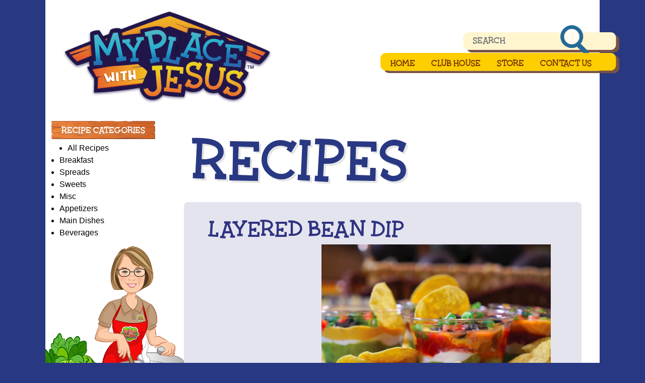

--- FILE ---
content_type: text/html; charset=UTF-8
request_url: https://myplacewithjesus.com/recipes/layered-bean-dip__trashed/
body_size: 4888
content:
<!doctype html>
<html lang="en-US">
<head>
	<meta charset="UTF-8">
	<meta name="viewport" content="width=device-width, initial-scale=1">
	<link rel="profile" href="http://gmpg.org/xfn/11">

	<title>Layered Bean Dip &#8211; My Place With Jesus</title>
<link rel='dns-prefetch' href='//ajax.googleapis.com' />
<link rel='dns-prefetch' href='//s.w.org' />
<link rel="alternate" type="application/rss+xml" title="My Place With Jesus &raquo; Feed" href="https://myplacewithjesus.com/feed/" />
<link rel="alternate" type="application/rss+xml" title="My Place With Jesus &raquo; Comments Feed" href="https://myplacewithjesus.com/comments/feed/" />
		<script type="text/javascript">
			window._wpemojiSettings = {"baseUrl":"https:\/\/s.w.org\/images\/core\/emoji\/13.0.1\/72x72\/","ext":".png","svgUrl":"https:\/\/s.w.org\/images\/core\/emoji\/13.0.1\/svg\/","svgExt":".svg","source":{"concatemoji":"https:\/\/myplacewithjesus.com\/wp-includes\/js\/wp-emoji-release.min.js?ver=5.6.16"}};
			!function(e,a,t){var n,r,o,i=a.createElement("canvas"),p=i.getContext&&i.getContext("2d");function s(e,t){var a=String.fromCharCode;p.clearRect(0,0,i.width,i.height),p.fillText(a.apply(this,e),0,0);e=i.toDataURL();return p.clearRect(0,0,i.width,i.height),p.fillText(a.apply(this,t),0,0),e===i.toDataURL()}function c(e){var t=a.createElement("script");t.src=e,t.defer=t.type="text/javascript",a.getElementsByTagName("head")[0].appendChild(t)}for(o=Array("flag","emoji"),t.supports={everything:!0,everythingExceptFlag:!0},r=0;r<o.length;r++)t.supports[o[r]]=function(e){if(!p||!p.fillText)return!1;switch(p.textBaseline="top",p.font="600 32px Arial",e){case"flag":return s([127987,65039,8205,9895,65039],[127987,65039,8203,9895,65039])?!1:!s([55356,56826,55356,56819],[55356,56826,8203,55356,56819])&&!s([55356,57332,56128,56423,56128,56418,56128,56421,56128,56430,56128,56423,56128,56447],[55356,57332,8203,56128,56423,8203,56128,56418,8203,56128,56421,8203,56128,56430,8203,56128,56423,8203,56128,56447]);case"emoji":return!s([55357,56424,8205,55356,57212],[55357,56424,8203,55356,57212])}return!1}(o[r]),t.supports.everything=t.supports.everything&&t.supports[o[r]],"flag"!==o[r]&&(t.supports.everythingExceptFlag=t.supports.everythingExceptFlag&&t.supports[o[r]]);t.supports.everythingExceptFlag=t.supports.everythingExceptFlag&&!t.supports.flag,t.DOMReady=!1,t.readyCallback=function(){t.DOMReady=!0},t.supports.everything||(n=function(){t.readyCallback()},a.addEventListener?(a.addEventListener("DOMContentLoaded",n,!1),e.addEventListener("load",n,!1)):(e.attachEvent("onload",n),a.attachEvent("onreadystatechange",function(){"complete"===a.readyState&&t.readyCallback()})),(n=t.source||{}).concatemoji?c(n.concatemoji):n.wpemoji&&n.twemoji&&(c(n.twemoji),c(n.wpemoji)))}(window,document,window._wpemojiSettings);
		</script>
		<style type="text/css">
img.wp-smiley,
img.emoji {
	display: inline !important;
	border: none !important;
	box-shadow: none !important;
	height: 1em !important;
	width: 1em !important;
	margin: 0 .07em !important;
	vertical-align: -0.1em !important;
	background: none !important;
	padding: 0 !important;
}
</style>
	<link rel='stylesheet' id='wp-block-library-css'  href='https://myplacewithjesus.com/wp-includes/css/dist/block-library/style.min.css?ver=5.6.16' type='text/css' media='all' />
<link rel='stylesheet' id='burried_treasure_style-css'  href='https://myplacewithjesus.com/wp-content/plugins/burried-treasure/main.css?ver=5.6.16' type='text/css' media='all' />
<link rel='stylesheet' id='main-stylesheet-css'  href='https://myplacewithjesus.com/wp-content/themes/mpwj-theme/dist/assets/css/app.css?ver=5.6.16' type='text/css' media='all' />
<link rel='stylesheet' id='dashicons-css'  href='https://myplacewithjesus.com/wp-includes/css/dashicons.min.css?ver=5.6.16' type='text/css' media='all' />
<link rel='stylesheet' id='thickbox-css'  href='https://myplacewithjesus.com/wp-includes/js/thickbox/thickbox.css?ver=5.6.16' type='text/css' media='all' />
<script type='text/javascript' src='https://ajax.googleapis.com/ajax/libs/jquery/3.2.1/jquery.min.js?ver=3.2.1' id='jquery-js'></script>
<script type='text/javascript' src='https://myplacewithjesus.com/wp-content/plugins/burried-treasure/main.js?ver=5.6.16' id='burried_treasure_script-js'></script>
<link rel="https://api.w.org/" href="https://myplacewithjesus.com/wp-json/" /><link rel="EditURI" type="application/rsd+xml" title="RSD" href="https://myplacewithjesus.com/xmlrpc.php?rsd" />
<link rel="wlwmanifest" type="application/wlwmanifest+xml" href="https://myplacewithjesus.com/wp-includes/wlwmanifest.xml" /> 
<meta name="generator" content="WordPress 5.6.16" />
<link rel="canonical" href="https://myplacewithjesus.com/recipes/layered-bean-dip__trashed/" />
<link rel='shortlink' href='https://myplacewithjesus.com/?p=192' />
<link rel="alternate" type="application/json+oembed" href="https://myplacewithjesus.com/wp-json/oembed/1.0/embed?url=https%3A%2F%2Fmyplacewithjesus.com%2Frecipes%2Flayered-bean-dip__trashed%2F" />
<link rel="alternate" type="text/xml+oembed" href="https://myplacewithjesus.com/wp-json/oembed/1.0/embed?url=https%3A%2F%2Fmyplacewithjesus.com%2Frecipes%2Flayered-bean-dip__trashed%2F&#038;format=xml" />
<!-- Matomo -->
<script>
  var _paq = window._paq = window._paq || [];
  /* tracker methods like "setCustomDimension" should be called before "trackPageView" */
  _paq.push(['trackPageView']);
  _paq.push(['enableLinkTracking']);
  (function() {
    var u="https://itiswritten.matomo.cloud/";
    _paq.push(['setTrackerUrl', u+'matomo.php']);
    _paq.push(['setSiteId', '12']);
    var d=document, g=d.createElement('script'), s=d.getElementsByTagName('script')[0];
    g.async=true; g.src='https://cdn.matomo.cloud/itiswritten.matomo.cloud/matomo.js'; s.parentNode.insertBefore(g,s);
  })();
</script>
<!-- End Matomo Code -->
</head>

<body class="recipes-template-default single single-recipes postid-192 metaslider-plugin">

<div id="page" class="site">

	<header id="masthead" class="site-header">
		<div class="site-branding">
			<a href="https://myplacewithjesus.com/" rel="home">
				<img class="logo" src="https://myplacewithjesus.com/wp-content/themes/mpwj-theme/dist/assets/images/logo.png" title="logo" alt="logo" />
				<!-- My Place With Jesus -->
			</a>
		</div><!-- .site-branding -->

		<div class="nav-search-wrapper">
			<div class="search_wrapper">

	<form role="search" method="get" id="searchform" action="https://myplacewithjesus.com/">
		<svg id="search_before" xmlns="http://www.w3.org/2000/svg" viewBox="0 0 21.5 49">
  <defs>
    <style>
      .search_brown{fill:#775245;}.search_yellow{fill:#fff6d0;}
    </style>
  </defs>
  <g>
    <path class="search_brown" d="M13 43a12.87 12.87 0 0 1-3.18-.41A13 13 0 0 0 21 49h.5v-6z"/>
    <path class="search_yellow" d="M13 0A13 13 0 0 0 0 13v17a13 13 0 0 0 9.82 12.59A12.87 12.87 0 0 0 13 43h8.5V0z"/>
  </g>
</svg>

		<input type="text" value="" name="s" id="s" placeholder="Search">
		<input type="submit" id="searchsubmit" value="Search" class="">

		<svg id="search_after" xmlns="http://www.w3.org/2000/svg" viewBox="0 0 49 49">
  <defs>
    <style>
      .search_brown{fill:#775245;}.search_yellow{fill:#fff6d0;}
    </style>
  </defs>
  <g>
    <path class="search_brown" d="M39.18 6.41A12.87 12.87 0 0 1 41 13v17a13 13 0 0 1-13 13H0v6h36a13 13 0 0 0 13-13V19a13 13 0 0 0-9.82-12.59z"/>
    <path class="search_yellow" d="M39.18 6.41A13 13 0 0 0 28 0H0v43h28a13 13 0 0 0 13-13V13a12.87 12.87 0 0 0-1.82-6.59z"/>
  </g>
</svg>
	</form>

</div>

			<nav id="site-navigation" class="main-navigation">
				<div class="navbar-burger burger" data-target="primary-menu">
					<span></span>
					<span></span>
					<span></span>
				</div>
				<svg id="menu_before" xmlns="http://www.w3.org/2000/svg" viewBox="0 0 21 49">
  <defs>
    <style>
      .menu_brown{fill:#775245;}.menu_yellow{fill:#ffce00;}
    </style>
  </defs>
  <g>
    <path class="menu_brown" d="M13 43a12.87 12.87 0 0 1-3.18-.41A13 13 0 0 0 21 49v-6z"/>
    <path class="menu_yellow" d="M13 0A13 13 0 0 0 0 13v17a13 13 0 0 0 9.82 12.59A12.87 12.87 0 0 0 13 43h8V0z"/>
  </g>
</svg>
				<div class="menu-main-menu-container"><ul id="primary-menu" class="menu"><li id="menu-item-21" class="menu-item menu-item-type-post_type menu-item-object-page menu-item-home menu-item-21"><a href="https://myplacewithjesus.com/">home</a></li>
<li id="menu-item-20" class="menu-item menu-item-type-post_type menu-item-object-page menu-item-20"><a href="https://myplacewithjesus.com/clubhouse/">Club house</a></li>
<li id="menu-item-22" class="menu-item menu-item-type-custom menu-item-object-custom menu-item-22"><a href="https://itiswritten.shop/childrens-resources/all-childrens-resources/">Store</a></li>
<li id="menu-item-43" class="menu-item menu-item-type-post_type menu-item-object-page menu-item-43"><a href="https://myplacewithjesus.com/contact-us/">Contact Us</a></li>
</ul></div>				<svg id="menu_after" xmlns="http://www.w3.org/2000/svg" viewBox="0 0 49 49">
  <defs>
    <style>
      .menu_brown{fill:#775245;}.menu_yellow{fill:#ffce00;}
    </style>
  </defs>
  <g>
    <path class="menu_brown" d="M39.18 6.41A12.87 12.87 0 0 1 41 13v17c0 7-34.08 12.71-41 13v6h36a13 13 0 0 0 13-13V19a13 13 0 0 0-9.82-12.59z"/>
    <path class="menu_yellow" d="M39.18 6.41A13 13 0 0 0 28.5 0H0v43h28.5A13 13 0 0 0 41 30V13a12.87 12.87 0 0 0-1.82-6.59z"/>
  </g>
</svg>

			</nav><!-- #site-navigation -->
		</div>

	</header><!-- #masthead -->

	<div class="screenreaders" style="height:1px;width:1px;overflow:hidden;">
		<h1>
			Layered Bean Dip		</h1>
	</div>
	
	<div id="content" class="site-content">


<div id="primary" class="content-area columns is-marginless">
  <main id="main" class="site-main column is-paddingless">

    <div class="columns is-marginless">

      <h2 id="page_mobile_title" class="page-title is-hidden-desktop">
        Recipes
      </h2>

      <div class="column is-one-quarter image-wrapper">

        <!-- desktop nav -->
        <div class="menu-wrapper melissa-cooking">
          <span class="board-link is-hidden-touch">
            Recipe Categories
          </span>

          <ul class="is-hidden-touch all-recipes">

            <li><a href="../" >All Recipes</a></li>

          </ul>

          <div class="is-hidden-touch">

            <ul class='wp-tag-cloud' role='list'>
	<li><a href="https://myplacewithjesus.com/recipes/category/breakfast/" class="tag-cloud-link tag-link-19 tag-link-position-1" style="font-size: 16px;">Breakfast</a></li>
	<li><a href="https://myplacewithjesus.com/recipes/category/spreads/" class="tag-cloud-link tag-link-17 tag-link-position-2" style="font-size: 16px;">Spreads</a></li>
	<li><a href="https://myplacewithjesus.com/recipes/category/sweets/" class="tag-cloud-link tag-link-10 tag-link-position-3" style="font-size: 16px;">Sweets</a></li>
	<li><a href="https://myplacewithjesus.com/recipes/category/misc/" class="tag-cloud-link tag-link-18 tag-link-position-4" style="font-size: 16px;">Misc</a></li>
	<li><a href="https://myplacewithjesus.com/recipes/category/appetizers/" class="tag-cloud-link tag-link-16 tag-link-position-5" style="font-size: 16px;">Appetizers</a></li>
	<li><a href="https://myplacewithjesus.com/recipes/category/main-dishes/" class="tag-cloud-link tag-link-14 tag-link-position-6" style="font-size: 16px;">Main Dishes</a></li>
	<li><a href="https://myplacewithjesus.com/recipes/category/beverages/" class="tag-cloud-link tag-link-15 tag-link-position-7" style="font-size: 16px;">Beverages</a></li>
</ul>

          </div>
        </div>
        <img class="is-hidden-touch" id="melissa-recipe-desktop" src="https://myplacewithjesus.com/wp-content/themes/mpwj-theme/dist/assets/images/melissa_cooking.png" />

        <!-- mobile nav -->
        <div class="menu-wrapper is-hidden-desktop">
          <span class="board-link">
          Recipe Categories
          </span>

          <ul>

            <ul class='wp-tag-cloud' role='list'>
	<li><a href="https://myplacewithjesus.com/recipes/category/breakfast/" class="tag-cloud-link tag-link-19 tag-link-position-1" style="font-size: 16px;">Breakfast</a></li>
	<li><a href="https://myplacewithjesus.com/recipes/category/spreads/" class="tag-cloud-link tag-link-17 tag-link-position-2" style="font-size: 16px;">Spreads</a></li>
	<li><a href="https://myplacewithjesus.com/recipes/category/sweets/" class="tag-cloud-link tag-link-10 tag-link-position-3" style="font-size: 16px;">Sweets</a></li>
	<li><a href="https://myplacewithjesus.com/recipes/category/misc/" class="tag-cloud-link tag-link-18 tag-link-position-4" style="font-size: 16px;">Misc</a></li>
	<li><a href="https://myplacewithjesus.com/recipes/category/appetizers/" class="tag-cloud-link tag-link-16 tag-link-position-5" style="font-size: 16px;">Appetizers</a></li>
	<li><a href="https://myplacewithjesus.com/recipes/category/main-dishes/" class="tag-cloud-link tag-link-14 tag-link-position-6" style="font-size: 16px;">Main Dishes</a></li>
	<li><a href="https://myplacewithjesus.com/recipes/category/beverages/" class="tag-cloud-link tag-link-15 tag-link-position-7" style="font-size: 16px;">Beverages</a></li>
</ul>

          </ul>
        </div>

      </div>

      <div class="column is-three-quarters recipe-wrapper">

        <div class="panel">
          <h2 id="page_title" class="page-title is-hidden-touch">
            Recipes
          </h2>


          
<div class="panel-block">
	<article id="post-192" class="post-192 recipes type-recipes status-publish hentry recipe_category-main-dishes">
		<header class="entry-header">
			<h3 class="challenge-title">Layered Bean Dip</h3>		</header><!-- .entry-header -->

		<div class="entry-content">
			<p><em><strong><span style="color: #ff0000;">Click on photo to watch video</span></strong></em><a href="https://myplacewithjesus.com/wp-content/uploads/2022/05/Program-2.mp4"><img loading="lazy" class="aligncenter wp-image-1000" src="https://myplacewithjesus.com/wp-content/uploads/2018/07/Screen-Shot-2019-04-30-at-2.19.50-PM-e1556648466611-300x199.png" alt="" width="455" height="302" srcset="https://myplacewithjesus.com/wp-content/uploads/2018/07/Screen-Shot-2019-04-30-at-2.19.50-PM-e1556648466611-300x199.png 300w, https://myplacewithjesus.com/wp-content/uploads/2018/07/Screen-Shot-2019-04-30-at-2.19.50-PM-e1556648466611.png 516w" sizes="(max-width: 455px) 100vw, 455px" /></a></p>
<p>1 16 oz can <strong>refried beans</strong></p>
<p>1 cup <strong>guacamole</strong></p>
<p>1 8oz container <strong>sour cream</strong></p>
<p>1 cup <strong>salsa</strong></p>
<p>1 cup <strong>cheese sauce, </strong><em>or grated cheese</em></p>
<p>2 Roma <strong>tomatoes, </strong>diced</p>
<p>1/2 bunch <strong>green onions</strong>, sliced</p>
<p>1 cup <strong>black olives</strong>, sliced</p>
<p>&nbsp;</p>
<p>Cook the refried beans ahead of time and let cool.</p>
<p>Layer in this order:</p>
<p>Refried beans</p>
<p>Guacamole</p>
<p>Sour cream</p>
<p>Salsa</p>
<p>Cheese sauce or grated cheese</p>
<p>Sprinkle chopped tomatoes, green onions, and olives.</p>
<p>Serve with chips and enjoy.</p>
		</div><!-- .entry-content -->

		<footer class="entry-footer">
					</footer><!-- .entry-footer -->
	</article><!-- #post-192 -->
</div>

        </div>
      </div>
    </div>

    <footer class="footer column is-12">

  <div class="menu-footer-menu-container"><ul id="footer-menu" class="menu"><li id="menu-item-446" class="menu-item menu-item-type-post_type menu-item-object-page menu-item-446"><a href="https://myplacewithjesus.com/about-us/">About Us</a></li>
<li id="menu-item-51" class="menu-item menu-item-type-post_type menu-item-object-page menu-item-51"><a href="https://myplacewithjesus.com/parents/">Parents</a></li>
<li id="menu-item-53" class="menu-item menu-item-type-custom menu-item-object-custom menu-item-53"><a href="https://www1.itiswritten.com/give/">Donations</a></li>
<li id="menu-item-50" class="menu-item menu-item-type-post_type menu-item-object-page menu-item-50"><a href="https://myplacewithjesus.com/prayer-requests/">Prayer Requests</a></li>
<li id="menu-item-1028" class="menu-item menu-item-type-custom menu-item-object-custom menu-item-1028"><a href="http://milugarconjesus.com">Español</a></li>
</ul></div>
  <div class="footer-logo-copyright">
    <img src="https://myplacewithjesus.com/wp-content/themes/mpwj-theme/dist/assets/images/iiw_logo_white.png" title="iiw-logo" alt="iiw-logo" />
    <div>
      My Place With Jesus is an
      <a href="http://www.itiswritten.com">It Is Written</a>
      ministry. Copyright &copy; 2026. It Is Written, Inc.
  </div>
	  <div>
		  <a href="/accessibility-statement/">Accessibility Statement</a>
	  </div>

</footer>

  </main><!-- #main -->
</div><!-- #primary -->


	</div><!-- #content -->

</div><!-- #page -->


<script type='text/javascript' src='https://myplacewithjesus.com/wp-content/themes/mpwj-theme/dist/assets/js/app.js' id='foundation-js'></script>
<script type='text/javascript' src='https://myplacewithjesus.com/wp-content/themes/mpwj-theme/js/navigation.js?ver=20151215' id='mpwj_v3-navigation-js'></script>
<script type='text/javascript' src='https://myplacewithjesus.com/wp-content/themes/mpwj-theme/js/skip-link-focus-fix.js?ver=20151215' id='mpwj_v3-skip-link-focus-fix-js'></script>
<script type='text/javascript' id='thickbox-js-extra'>
/* <![CDATA[ */
var thickboxL10n = {"next":"Next >","prev":"< Prev","image":"Image","of":"of","close":"Close","noiframes":"This feature requires inline frames. You have iframes disabled or your browser does not support them.","loadingAnimation":"https:\/\/myplacewithjesus.com\/wp-includes\/js\/thickbox\/loadingAnimation.gif"};
/* ]]> */
</script>
<script type='text/javascript' src='https://myplacewithjesus.com/wp-includes/js/thickbox/thickbox.js?ver=3.1-20121105' id='thickbox-js'></script>
<script type='text/javascript' src='https://myplacewithjesus.com/wp-includes/js/wp-embed.min.js?ver=5.6.16' id='wp-embed-js'></script>

</body>
</html>

<script>
  $("#page_mobile_title").fitText(0.7);
  $("#page_title").fitText(0.75);
</script>


--- FILE ---
content_type: text/css
request_url: https://myplacewithjesus.com/wp-content/plugins/burried-treasure/main.css?ver=5.6.16
body_size: -13
content:
div.offer_status {
  display: none;
}
span.offer_link {
  background-color: #fbaa19;
  color: white;
  float: right;
  margin: -0.3em 0px 0px 0px;
  padding: 0.3em 0.3em 0.3em 0.3em;
}
button.downloadBtn, button.requestBtn {
  display: none;
}

--- FILE ---
content_type: text/css
request_url: https://myplacewithjesus.com/wp-content/themes/mpwj-theme/dist/assets/css/app.css?ver=5.6.16
body_size: 17541
content:
@-webkit-keyframes spinAround{from{-webkit-transform:rotate(0);transform:rotate(0)}to{-webkit-transform:rotate(359deg);transform:rotate(359deg)}}@keyframes spinAround{from{-webkit-transform:rotate(0);transform:rotate(0)}to{-webkit-transform:rotate(359deg);transform:rotate(359deg)}}/*! minireset.css v0.0.2 | MIT License | github.com/jgthms/minireset.css */blockquote,body,dd,dl,dt,fieldset,figure,h1,h2,h3,h4,h5,h6,hr,html,iframe,legend,li,ol,p,pre,textarea,ul{margin:0;padding:0}h1,h2,h3,h4,h5,h6{font-size:100%;font-weight:400}ul{list-style:none}button,input,select,textarea{margin:0}html{box-sizing:border-box}*{box-sizing:inherit}:after,:before{box-sizing:inherit}audio,embed,img,object,video{max-width:100%}iframe{border:0}table{border-collapse:collapse;border-spacing:0}td,th{padding:0;text-align:left}html{background-color:#fff;font-size:16px;-moz-osx-font-smoothing:grayscale;-webkit-font-smoothing:antialiased;min-width:300px;overflow-x:hidden;overflow-y:scroll;text-rendering:optimizeLegibility;-webkit-text-size-adjust:100%;-ms-text-size-adjust:100%;text-size-adjust:100%}article,aside,figure,footer,header,hgroup,section{display:block}body,button,input,select,textarea{font-family:BlinkMacSystemFont,-apple-system,"Segoe UI",Roboto,Oxygen,Ubuntu,Cantarell,"Fira Sans","Droid Sans","Helvetica Neue",Helvetica,Arial,sans-serif}code,pre{-moz-osx-font-smoothing:auto;-webkit-font-smoothing:auto;font-family:monospace}body{color:#4a4a4a;font-size:1rem;font-weight:400;line-height:1.5}a{color:#fff;cursor:pointer;text-decoration:none}a strong{color:currentColor}a:hover{color:#363636}code{background-color:#f5f5f5;color:#ff3860;font-size:.875em;font-weight:400;padding:.25em .5em .25em}hr{background-color:#dbdbdb;border:none;display:block;height:1px;margin:1.5rem 0}img{height:auto;max-width:100%}input[type=checkbox],input[type=radio]{vertical-align:baseline}small{font-size:.875em}span{font-style:inherit;font-weight:inherit}strong{color:#363636;font-weight:700}pre{-webkit-overflow-scrolling:touch;background-color:#f5f5f5;color:#4a4a4a;font-size:.875em;overflow-x:auto;padding:1.25rem 1.5rem;white-space:pre;word-wrap:normal}pre code{background-color:transparent;color:currentColor;font-size:1em;padding:0}table td,table th{text-align:left;vertical-align:top}table th{color:#363636}.is-clearfix:after{clear:both;content:" ";display:table}.is-pulled-left{float:left!important}.is-pulled-right{float:right!important}.is-clipped{overflow:hidden!important}.is-overlay{bottom:0;left:0;position:absolute;right:0;top:0}.is-size-1{font-size:3rem!important}.is-size-2{font-size:2.5rem!important}.is-size-3{font-size:2rem!important}.is-size-4{font-size:1.5rem!important}.is-size-5{font-size:1.25rem!important}.is-size-6{font-size:1rem!important}.is-size-7{font-size:.75rem!important}@media screen and (max-width:807px){.is-size-1-mobile{font-size:3rem!important}.is-size-2-mobile{font-size:2.5rem!important}.is-size-3-mobile{font-size:2rem!important}.is-size-4-mobile{font-size:1.5rem!important}.is-size-5-mobile{font-size:1.25rem!important}.is-size-6-mobile{font-size:1rem!important}.is-size-7-mobile{font-size:.75rem!important}}@media screen and (min-width:808px),print{.is-size-1-tablet{font-size:3rem!important}.is-size-2-tablet{font-size:2.5rem!important}.is-size-3-tablet{font-size:2rem!important}.is-size-4-tablet{font-size:1.5rem!important}.is-size-5-tablet{font-size:1.25rem!important}.is-size-6-tablet{font-size:1rem!important}.is-size-7-tablet{font-size:.75rem!important}}@media screen and (max-width:823px){.is-size-1-touch{font-size:3rem!important}.is-size-2-touch{font-size:2.5rem!important}.is-size-3-touch{font-size:2rem!important}.is-size-4-touch{font-size:1.5rem!important}.is-size-5-touch{font-size:1.25rem!important}.is-size-6-touch{font-size:1rem!important}.is-size-7-touch{font-size:.75rem!important}}@media screen and (min-width:824px){.is-size-1-desktop{font-size:3rem!important}.is-size-2-desktop{font-size:2.5rem!important}.is-size-3-desktop{font-size:2rem!important}.is-size-4-desktop{font-size:1.5rem!important}.is-size-5-desktop{font-size:1.25rem!important}.is-size-6-desktop{font-size:1rem!important}.is-size-7-desktop{font-size:.75rem!important}}@media screen and (min-width:1216px){.is-size-1-widescreen{font-size:3rem!important}.is-size-2-widescreen{font-size:2.5rem!important}.is-size-3-widescreen{font-size:2rem!important}.is-size-4-widescreen{font-size:1.5rem!important}.is-size-5-widescreen{font-size:1.25rem!important}.is-size-6-widescreen{font-size:1rem!important}.is-size-7-widescreen{font-size:.75rem!important}}@media screen and (min-width:1408px){.is-size-1-fullhd{font-size:3rem!important}.is-size-2-fullhd{font-size:2.5rem!important}.is-size-3-fullhd{font-size:2rem!important}.is-size-4-fullhd{font-size:1.5rem!important}.is-size-5-fullhd{font-size:1.25rem!important}.is-size-6-fullhd{font-size:1rem!important}.is-size-7-fullhd{font-size:.75rem!important}}.has-text-centered{text-align:center!important}@media screen and (max-width:807px){.has-text-centered-mobile{text-align:center!important}}@media screen and (min-width:808px),print{.has-text-centered-tablet{text-align:center!important}}@media screen and (min-width:808px) and (max-width:823px){.has-text-centered-tablet-only{text-align:center!important}}@media screen and (max-width:823px){.has-text-centered-touch{text-align:center!important}}@media screen and (min-width:824px){.has-text-centered-desktop{text-align:center!important}}@media screen and (min-width:824px) and (max-width:1215px){.has-text-centered-desktop-only{text-align:center!important}}@media screen and (min-width:1216px){.has-text-centered-widescreen{text-align:center!important}}@media screen and (min-width:1216px) and (max-width:1407px){.has-text-centered-widescreen-only{text-align:center!important}}@media screen and (min-width:1408px){.has-text-centered-fullhd{text-align:center!important}}.has-text-justified{text-align:justify!important}@media screen and (max-width:807px){.has-text-justified-mobile{text-align:justify!important}}@media screen and (min-width:808px),print{.has-text-justified-tablet{text-align:justify!important}}@media screen and (min-width:808px) and (max-width:823px){.has-text-justified-tablet-only{text-align:justify!important}}@media screen and (max-width:823px){.has-text-justified-touch{text-align:justify!important}}@media screen and (min-width:824px){.has-text-justified-desktop{text-align:justify!important}}@media screen and (min-width:824px) and (max-width:1215px){.has-text-justified-desktop-only{text-align:justify!important}}@media screen and (min-width:1216px){.has-text-justified-widescreen{text-align:justify!important}}@media screen and (min-width:1216px) and (max-width:1407px){.has-text-justified-widescreen-only{text-align:justify!important}}@media screen and (min-width:1408px){.has-text-justified-fullhd{text-align:justify!important}}.has-text-left{text-align:left!important}@media screen and (max-width:807px){.has-text-left-mobile{text-align:left!important}}@media screen and (min-width:808px),print{.has-text-left-tablet{text-align:left!important}}@media screen and (min-width:808px) and (max-width:823px){.has-text-left-tablet-only{text-align:left!important}}@media screen and (max-width:823px){.has-text-left-touch{text-align:left!important}}@media screen and (min-width:824px){.has-text-left-desktop{text-align:left!important}}@media screen and (min-width:824px) and (max-width:1215px){.has-text-left-desktop-only{text-align:left!important}}@media screen and (min-width:1216px){.has-text-left-widescreen{text-align:left!important}}@media screen and (min-width:1216px) and (max-width:1407px){.has-text-left-widescreen-only{text-align:left!important}}@media screen and (min-width:1408px){.has-text-left-fullhd{text-align:left!important}}.has-text-right{text-align:right!important}@media screen and (max-width:807px){.has-text-right-mobile{text-align:right!important}}@media screen and (min-width:808px),print{.has-text-right-tablet{text-align:right!important}}@media screen and (min-width:808px) and (max-width:823px){.has-text-right-tablet-only{text-align:right!important}}@media screen and (max-width:823px){.has-text-right-touch{text-align:right!important}}@media screen and (min-width:824px){.has-text-right-desktop{text-align:right!important}}@media screen and (min-width:824px) and (max-width:1215px){.has-text-right-desktop-only{text-align:right!important}}@media screen and (min-width:1216px){.has-text-right-widescreen{text-align:right!important}}@media screen and (min-width:1216px) and (max-width:1407px){.has-text-right-widescreen-only{text-align:right!important}}@media screen and (min-width:1408px){.has-text-right-fullhd{text-align:right!important}}.is-capitalized{text-transform:capitalize!important}.is-lowercase{text-transform:lowercase!important}.is-uppercase{text-transform:uppercase!important}.has-text-white{color:#fff!important}a.has-text-white:focus,a.has-text-white:hover{color:#e6e6e6!important}.has-text-black{color:#0a0a0a!important}a.has-text-black:focus,a.has-text-black:hover{color:#000!important}.has-text-light{color:#f5f5f5!important}a.has-text-light:focus,a.has-text-light:hover{color:#dbdbdb!important}.has-text-dark{color:#363636!important}a.has-text-dark:focus,a.has-text-dark:hover{color:#1c1c1c!important}.has-text-primary{color:#00d1b2!important}a.has-text-primary:focus,a.has-text-primary:hover{color:#009e86!important}.has-text-info{color:#3273dc!important}a.has-text-info:focus,a.has-text-info:hover{color:#205bbc!important}.has-text-success{color:#23d160!important}a.has-text-success:focus,a.has-text-success:hover{color:#1ca64c!important}.has-text-warning{color:#ffdd57!important}a.has-text-warning:focus,a.has-text-warning:hover{color:#ffd324!important}.has-text-danger{color:#ff3860!important}a.has-text-danger:focus,a.has-text-danger:hover{color:#ff0537!important}.has-text-black-bis{color:#121212!important}.has-text-black-ter{color:#242424!important}.has-text-grey-darker{color:#363636!important}.has-text-grey-dark{color:#4a4a4a!important}.has-text-grey{color:#7a7a7a!important}.has-text-grey-light{color:#b5b5b5!important}.has-text-grey-lighter{color:#dbdbdb!important}.has-text-white-ter{color:#f5f5f5!important}.has-text-white-bis{color:#fafafa!important}.has-text-weight-light{font-weight:300!important}.has-text-weight-normal{font-weight:400!important}.has-text-weight-semibold{font-weight:600!important}.has-text-weight-bold{font-weight:700!important}.is-block{display:block!important}@media screen and (max-width:807px){.is-block-mobile{display:block!important}}@media screen and (min-width:808px),print{.is-block-tablet{display:block!important}}@media screen and (min-width:808px) and (max-width:823px){.is-block-tablet-only{display:block!important}}@media screen and (max-width:823px){.is-block-touch{display:block!important}}@media screen and (min-width:824px){.is-block-desktop{display:block!important}}@media screen and (min-width:824px) and (max-width:1215px){.is-block-desktop-only{display:block!important}}@media screen and (min-width:1216px){.is-block-widescreen{display:block!important}}@media screen and (min-width:1216px) and (max-width:1407px){.is-block-widescreen-only{display:block!important}}@media screen and (min-width:1408px){.is-block-fullhd{display:block!important}}.is-flex{display:-webkit-flex!important;display:-ms-flexbox!important;display:flex!important}@media screen and (max-width:807px){.is-flex-mobile{display:-webkit-flex!important;display:-ms-flexbox!important;display:flex!important}}@media screen and (min-width:808px),print{.is-flex-tablet{display:-webkit-flex!important;display:-ms-flexbox!important;display:flex!important}}@media screen and (min-width:808px) and (max-width:823px){.is-flex-tablet-only{display:-webkit-flex!important;display:-ms-flexbox!important;display:flex!important}}@media screen and (max-width:823px){.is-flex-touch{display:-webkit-flex!important;display:-ms-flexbox!important;display:flex!important}}@media screen and (min-width:824px){.is-flex-desktop{display:-webkit-flex!important;display:-ms-flexbox!important;display:flex!important}}@media screen and (min-width:824px) and (max-width:1215px){.is-flex-desktop-only{display:-webkit-flex!important;display:-ms-flexbox!important;display:flex!important}}@media screen and (min-width:1216px){.is-flex-widescreen{display:-webkit-flex!important;display:-ms-flexbox!important;display:flex!important}}@media screen and (min-width:1216px) and (max-width:1407px){.is-flex-widescreen-only{display:-webkit-flex!important;display:-ms-flexbox!important;display:flex!important}}@media screen and (min-width:1408px){.is-flex-fullhd{display:-webkit-flex!important;display:-ms-flexbox!important;display:flex!important}}.is-inline{display:inline!important}@media screen and (max-width:807px){.is-inline-mobile{display:inline!important}}@media screen and (min-width:808px),print{.is-inline-tablet{display:inline!important}}@media screen and (min-width:808px) and (max-width:823px){.is-inline-tablet-only{display:inline!important}}@media screen and (max-width:823px){.is-inline-touch{display:inline!important}}@media screen and (min-width:824px){.is-inline-desktop{display:inline!important}}@media screen and (min-width:824px) and (max-width:1215px){.is-inline-desktop-only{display:inline!important}}@media screen and (min-width:1216px){.is-inline-widescreen{display:inline!important}}@media screen and (min-width:1216px) and (max-width:1407px){.is-inline-widescreen-only{display:inline!important}}@media screen and (min-width:1408px){.is-inline-fullhd{display:inline!important}}.is-inline-block{display:inline-block!important}@media screen and (max-width:807px){.is-inline-block-mobile{display:inline-block!important}}@media screen and (min-width:808px),print{.is-inline-block-tablet{display:inline-block!important}}@media screen and (min-width:808px) and (max-width:823px){.is-inline-block-tablet-only{display:inline-block!important}}@media screen and (max-width:823px){.is-inline-block-touch{display:inline-block!important}}@media screen and (min-width:824px){.is-inline-block-desktop{display:inline-block!important}}@media screen and (min-width:824px) and (max-width:1215px){.is-inline-block-desktop-only{display:inline-block!important}}@media screen and (min-width:1216px){.is-inline-block-widescreen{display:inline-block!important}}@media screen and (min-width:1216px) and (max-width:1407px){.is-inline-block-widescreen-only{display:inline-block!important}}@media screen and (min-width:1408px){.is-inline-block-fullhd{display:inline-block!important}}.is-inline-flex{display:-webkit-inline-flex!important;display:-ms-inline-flexbox!important;display:inline-flex!important}@media screen and (max-width:807px){.is-inline-flex-mobile{display:-webkit-inline-flex!important;display:-ms-inline-flexbox!important;display:inline-flex!important}}@media screen and (min-width:808px),print{.is-inline-flex-tablet{display:-webkit-inline-flex!important;display:-ms-inline-flexbox!important;display:inline-flex!important}}@media screen and (min-width:808px) and (max-width:823px){.is-inline-flex-tablet-only{display:-webkit-inline-flex!important;display:-ms-inline-flexbox!important;display:inline-flex!important}}@media screen and (max-width:823px){.is-inline-flex-touch{display:-webkit-inline-flex!important;display:-ms-inline-flexbox!important;display:inline-flex!important}}@media screen and (min-width:824px){.is-inline-flex-desktop{display:-webkit-inline-flex!important;display:-ms-inline-flexbox!important;display:inline-flex!important}}@media screen and (min-width:824px) and (max-width:1215px){.is-inline-flex-desktop-only{display:-webkit-inline-flex!important;display:-ms-inline-flexbox!important;display:inline-flex!important}}@media screen and (min-width:1216px){.is-inline-flex-widescreen{display:-webkit-inline-flex!important;display:-ms-inline-flexbox!important;display:inline-flex!important}}@media screen and (min-width:1216px) and (max-width:1407px){.is-inline-flex-widescreen-only{display:-webkit-inline-flex!important;display:-ms-inline-flexbox!important;display:inline-flex!important}}@media screen and (min-width:1408px){.is-inline-flex-fullhd{display:-webkit-inline-flex!important;display:-ms-inline-flexbox!important;display:inline-flex!important}}.is-hidden{display:none!important}@media screen and (max-width:807px){.is-hidden-mobile{display:none!important}}@media screen and (min-width:808px),print{.is-hidden-tablet{display:none!important}}@media screen and (min-width:808px) and (max-width:823px){.is-hidden-tablet-only{display:none!important}}@media screen and (max-width:823px){.is-hidden-touch{display:none!important}}@media screen and (min-width:824px){.is-hidden-desktop{display:none!important}}@media screen and (min-width:824px) and (max-width:1215px){.is-hidden-desktop-only{display:none!important}}@media screen and (min-width:1216px){.is-hidden-widescreen{display:none!important}}@media screen and (min-width:1216px) and (max-width:1407px){.is-hidden-widescreen-only{display:none!important}}@media screen and (min-width:1408px){.is-hidden-fullhd{display:none!important}}.is-marginless{margin:0!important}.is-paddingless{padding:0!important}.is-radiusless{border-radius:0!important}.is-shadowless{box-shadow:none!important}.is-unselectable{-webkit-touch-callout:none;-webkit-user-select:none;-moz-user-select:none;-ms-user-select:none;user-select:none}.column{display:block;-webkit-flex-basis:0;-ms-flex-preferred-size:0;flex-basis:0;-webkit-flex-grow:1;-ms-flex-positive:1;flex-grow:1;-webkit-flex-shrink:1;-ms-flex-negative:1;flex-shrink:1;padding:.75rem}.columns.is-mobile>.column.is-narrow{-webkit-flex:none;-ms-flex:none;flex:none}.columns.is-mobile>.column.is-full{-webkit-flex:none;-ms-flex:none;flex:none;width:100%}.columns.is-mobile>.column.is-three-quarters{-webkit-flex:none;-ms-flex:none;flex:none;width:75%}.columns.is-mobile>.column.is-two-thirds{-webkit-flex:none;-ms-flex:none;flex:none;width:66.6666%}.columns.is-mobile>.column.is-half{-webkit-flex:none;-ms-flex:none;flex:none;width:50%}.columns.is-mobile>.column.is-one-third{-webkit-flex:none;-ms-flex:none;flex:none;width:33.3333%}.columns.is-mobile>.column.is-one-quarter{-webkit-flex:none;-ms-flex:none;flex:none;width:25%}.columns.is-mobile>.column.is-offset-three-quarters{margin-left:75%}.columns.is-mobile>.column.is-offset-two-thirds{margin-left:66.6666%}.columns.is-mobile>.column.is-offset-half{margin-left:50%}.columns.is-mobile>.column.is-offset-one-third{margin-left:33.3333%}.columns.is-mobile>.column.is-offset-one-quarter{margin-left:25%}.columns.is-mobile>.column.is-1{-webkit-flex:none;-ms-flex:none;flex:none;width:8.33333%}.columns.is-mobile>.column.is-offset-1{margin-left:8.33333%}.columns.is-mobile>.column.is-2{-webkit-flex:none;-ms-flex:none;flex:none;width:16.66667%}.columns.is-mobile>.column.is-offset-2{margin-left:16.66667%}.columns.is-mobile>.column.is-3{-webkit-flex:none;-ms-flex:none;flex:none;width:25%}.columns.is-mobile>.column.is-offset-3{margin-left:25%}.columns.is-mobile>.column.is-4{-webkit-flex:none;-ms-flex:none;flex:none;width:33.33333%}.columns.is-mobile>.column.is-offset-4{margin-left:33.33333%}.columns.is-mobile>.column.is-5{-webkit-flex:none;-ms-flex:none;flex:none;width:41.66667%}.columns.is-mobile>.column.is-offset-5{margin-left:41.66667%}.columns.is-mobile>.column.is-6{-webkit-flex:none;-ms-flex:none;flex:none;width:50%}.columns.is-mobile>.column.is-offset-6{margin-left:50%}.columns.is-mobile>.column.is-7{-webkit-flex:none;-ms-flex:none;flex:none;width:58.33333%}.columns.is-mobile>.column.is-offset-7{margin-left:58.33333%}.columns.is-mobile>.column.is-8{-webkit-flex:none;-ms-flex:none;flex:none;width:66.66667%}.columns.is-mobile>.column.is-offset-8{margin-left:66.66667%}.columns.is-mobile>.column.is-9{-webkit-flex:none;-ms-flex:none;flex:none;width:75%}.columns.is-mobile>.column.is-offset-9{margin-left:75%}.columns.is-mobile>.column.is-10{-webkit-flex:none;-ms-flex:none;flex:none;width:83.33333%}.columns.is-mobile>.column.is-offset-10{margin-left:83.33333%}.columns.is-mobile>.column.is-11{-webkit-flex:none;-ms-flex:none;flex:none;width:91.66667%}.columns.is-mobile>.column.is-offset-11{margin-left:91.66667%}.columns.is-mobile>.column.is-12{-webkit-flex:none;-ms-flex:none;flex:none;width:100%}.columns.is-mobile>.column.is-offset-12{margin-left:100%}@media screen and (max-width:807px){.column.is-narrow-mobile{-webkit-flex:none;-ms-flex:none;flex:none}.column.is-full-mobile{-webkit-flex:none;-ms-flex:none;flex:none;width:100%}.column.is-three-quarters-mobile{-webkit-flex:none;-ms-flex:none;flex:none;width:75%}.column.is-two-thirds-mobile{-webkit-flex:none;-ms-flex:none;flex:none;width:66.6666%}.column.is-half-mobile{-webkit-flex:none;-ms-flex:none;flex:none;width:50%}.column.is-one-third-mobile{-webkit-flex:none;-ms-flex:none;flex:none;width:33.3333%}.column.is-one-quarter-mobile{-webkit-flex:none;-ms-flex:none;flex:none;width:25%}.column.is-offset-three-quarters-mobile{margin-left:75%}.column.is-offset-two-thirds-mobile{margin-left:66.6666%}.column.is-offset-half-mobile{margin-left:50%}.column.is-offset-one-third-mobile{margin-left:33.3333%}.column.is-offset-one-quarter-mobile{margin-left:25%}.column.is-1-mobile{-webkit-flex:none;-ms-flex:none;flex:none;width:8.33333%}.column.is-offset-1-mobile{margin-left:8.33333%}.column.is-2-mobile{-webkit-flex:none;-ms-flex:none;flex:none;width:16.66667%}.column.is-offset-2-mobile{margin-left:16.66667%}.column.is-3-mobile{-webkit-flex:none;-ms-flex:none;flex:none;width:25%}.column.is-offset-3-mobile{margin-left:25%}.column.is-4-mobile{-webkit-flex:none;-ms-flex:none;flex:none;width:33.33333%}.column.is-offset-4-mobile{margin-left:33.33333%}.column.is-5-mobile{-webkit-flex:none;-ms-flex:none;flex:none;width:41.66667%}.column.is-offset-5-mobile{margin-left:41.66667%}.column.is-6-mobile{-webkit-flex:none;-ms-flex:none;flex:none;width:50%}.column.is-offset-6-mobile{margin-left:50%}.column.is-7-mobile{-webkit-flex:none;-ms-flex:none;flex:none;width:58.33333%}.column.is-offset-7-mobile{margin-left:58.33333%}.column.is-8-mobile{-webkit-flex:none;-ms-flex:none;flex:none;width:66.66667%}.column.is-offset-8-mobile{margin-left:66.66667%}.column.is-9-mobile{-webkit-flex:none;-ms-flex:none;flex:none;width:75%}.column.is-offset-9-mobile{margin-left:75%}.column.is-10-mobile{-webkit-flex:none;-ms-flex:none;flex:none;width:83.33333%}.column.is-offset-10-mobile{margin-left:83.33333%}.column.is-11-mobile{-webkit-flex:none;-ms-flex:none;flex:none;width:91.66667%}.column.is-offset-11-mobile{margin-left:91.66667%}.column.is-12-mobile{-webkit-flex:none;-ms-flex:none;flex:none;width:100%}.column.is-offset-12-mobile{margin-left:100%}}@media screen and (min-width:808px),print{.column.is-narrow,.column.is-narrow-tablet{-webkit-flex:none;-ms-flex:none;flex:none}.column.is-full,.column.is-full-tablet{-webkit-flex:none;-ms-flex:none;flex:none;width:100%}.column.is-three-quarters,.column.is-three-quarters-tablet{-webkit-flex:none;-ms-flex:none;flex:none;width:75%}.column.is-two-thirds,.column.is-two-thirds-tablet{-webkit-flex:none;-ms-flex:none;flex:none;width:66.6666%}.column.is-half,.column.is-half-tablet{-webkit-flex:none;-ms-flex:none;flex:none;width:50%}.column.is-one-third,.column.is-one-third-tablet{-webkit-flex:none;-ms-flex:none;flex:none;width:33.3333%}.column.is-one-quarter,.column.is-one-quarter-tablet{-webkit-flex:none;-ms-flex:none;flex:none;width:25%}.column.is-offset-three-quarters,.column.is-offset-three-quarters-tablet{margin-left:75%}.column.is-offset-two-thirds,.column.is-offset-two-thirds-tablet{margin-left:66.6666%}.column.is-offset-half,.column.is-offset-half-tablet{margin-left:50%}.column.is-offset-one-third,.column.is-offset-one-third-tablet{margin-left:33.3333%}.column.is-offset-one-quarter,.column.is-offset-one-quarter-tablet{margin-left:25%}.column.is-1,.column.is-1-tablet{-webkit-flex:none;-ms-flex:none;flex:none;width:8.33333%}.column.is-offset-1,.column.is-offset-1-tablet{margin-left:8.33333%}.column.is-2,.column.is-2-tablet{-webkit-flex:none;-ms-flex:none;flex:none;width:16.66667%}.column.is-offset-2,.column.is-offset-2-tablet{margin-left:16.66667%}.column.is-3,.column.is-3-tablet{-webkit-flex:none;-ms-flex:none;flex:none;width:25%}.column.is-offset-3,.column.is-offset-3-tablet{margin-left:25%}.column.is-4,.column.is-4-tablet{-webkit-flex:none;-ms-flex:none;flex:none;width:33.33333%}.column.is-offset-4,.column.is-offset-4-tablet{margin-left:33.33333%}.column.is-5,.column.is-5-tablet{-webkit-flex:none;-ms-flex:none;flex:none;width:41.66667%}.column.is-offset-5,.column.is-offset-5-tablet{margin-left:41.66667%}.column.is-6,.column.is-6-tablet{-webkit-flex:none;-ms-flex:none;flex:none;width:50%}.column.is-offset-6,.column.is-offset-6-tablet{margin-left:50%}.column.is-7,.column.is-7-tablet{-webkit-flex:none;-ms-flex:none;flex:none;width:58.33333%}.column.is-offset-7,.column.is-offset-7-tablet{margin-left:58.33333%}.column.is-8,.column.is-8-tablet{-webkit-flex:none;-ms-flex:none;flex:none;width:66.66667%}.column.is-offset-8,.column.is-offset-8-tablet{margin-left:66.66667%}.column.is-9,.column.is-9-tablet{-webkit-flex:none;-ms-flex:none;flex:none;width:75%}.column.is-offset-9,.column.is-offset-9-tablet{margin-left:75%}.column.is-10,.column.is-10-tablet{-webkit-flex:none;-ms-flex:none;flex:none;width:83.33333%}.column.is-offset-10,.column.is-offset-10-tablet{margin-left:83.33333%}.column.is-11,.column.is-11-tablet{-webkit-flex:none;-ms-flex:none;flex:none;width:91.66667%}.column.is-offset-11,.column.is-offset-11-tablet{margin-left:91.66667%}.column.is-12,.column.is-12-tablet{-webkit-flex:none;-ms-flex:none;flex:none;width:100%}.column.is-offset-12,.column.is-offset-12-tablet{margin-left:100%}}@media screen and (max-width:823px){.column.is-narrow-touch{-webkit-flex:none;-ms-flex:none;flex:none}.column.is-full-touch{-webkit-flex:none;-ms-flex:none;flex:none;width:100%}.column.is-three-quarters-touch{-webkit-flex:none;-ms-flex:none;flex:none;width:75%}.column.is-two-thirds-touch{-webkit-flex:none;-ms-flex:none;flex:none;width:66.6666%}.column.is-half-touch{-webkit-flex:none;-ms-flex:none;flex:none;width:50%}.column.is-one-third-touch{-webkit-flex:none;-ms-flex:none;flex:none;width:33.3333%}.column.is-one-quarter-touch{-webkit-flex:none;-ms-flex:none;flex:none;width:25%}.column.is-offset-three-quarters-touch{margin-left:75%}.column.is-offset-two-thirds-touch{margin-left:66.6666%}.column.is-offset-half-touch{margin-left:50%}.column.is-offset-one-third-touch{margin-left:33.3333%}.column.is-offset-one-quarter-touch{margin-left:25%}.column.is-1-touch{-webkit-flex:none;-ms-flex:none;flex:none;width:8.33333%}.column.is-offset-1-touch{margin-left:8.33333%}.column.is-2-touch{-webkit-flex:none;-ms-flex:none;flex:none;width:16.66667%}.column.is-offset-2-touch{margin-left:16.66667%}.column.is-3-touch{-webkit-flex:none;-ms-flex:none;flex:none;width:25%}.column.is-offset-3-touch{margin-left:25%}.column.is-4-touch{-webkit-flex:none;-ms-flex:none;flex:none;width:33.33333%}.column.is-offset-4-touch{margin-left:33.33333%}.column.is-5-touch{-webkit-flex:none;-ms-flex:none;flex:none;width:41.66667%}.column.is-offset-5-touch{margin-left:41.66667%}.column.is-6-touch{-webkit-flex:none;-ms-flex:none;flex:none;width:50%}.column.is-offset-6-touch{margin-left:50%}.column.is-7-touch{-webkit-flex:none;-ms-flex:none;flex:none;width:58.33333%}.column.is-offset-7-touch{margin-left:58.33333%}.column.is-8-touch{-webkit-flex:none;-ms-flex:none;flex:none;width:66.66667%}.column.is-offset-8-touch{margin-left:66.66667%}.column.is-9-touch{-webkit-flex:none;-ms-flex:none;flex:none;width:75%}.column.is-offset-9-touch{margin-left:75%}.column.is-10-touch{-webkit-flex:none;-ms-flex:none;flex:none;width:83.33333%}.column.is-offset-10-touch{margin-left:83.33333%}.column.is-11-touch{-webkit-flex:none;-ms-flex:none;flex:none;width:91.66667%}.column.is-offset-11-touch{margin-left:91.66667%}.column.is-12-touch{-webkit-flex:none;-ms-flex:none;flex:none;width:100%}.column.is-offset-12-touch{margin-left:100%}}@media screen and (min-width:824px){.column.is-narrow-desktop{-webkit-flex:none;-ms-flex:none;flex:none}.column.is-full-desktop{-webkit-flex:none;-ms-flex:none;flex:none;width:100%}.column.is-three-quarters-desktop{-webkit-flex:none;-ms-flex:none;flex:none;width:75%}.column.is-two-thirds-desktop{-webkit-flex:none;-ms-flex:none;flex:none;width:66.6666%}.column.is-half-desktop{-webkit-flex:none;-ms-flex:none;flex:none;width:50%}.column.is-one-third-desktop{-webkit-flex:none;-ms-flex:none;flex:none;width:33.3333%}.column.is-one-quarter-desktop{-webkit-flex:none;-ms-flex:none;flex:none;width:25%}.column.is-offset-three-quarters-desktop{margin-left:75%}.column.is-offset-two-thirds-desktop{margin-left:66.6666%}.column.is-offset-half-desktop{margin-left:50%}.column.is-offset-one-third-desktop{margin-left:33.3333%}.column.is-offset-one-quarter-desktop{margin-left:25%}.column.is-1-desktop{-webkit-flex:none;-ms-flex:none;flex:none;width:8.33333%}.column.is-offset-1-desktop{margin-left:8.33333%}.column.is-2-desktop{-webkit-flex:none;-ms-flex:none;flex:none;width:16.66667%}.column.is-offset-2-desktop{margin-left:16.66667%}.column.is-3-desktop{-webkit-flex:none;-ms-flex:none;flex:none;width:25%}.column.is-offset-3-desktop{margin-left:25%}.column.is-4-desktop{-webkit-flex:none;-ms-flex:none;flex:none;width:33.33333%}.column.is-offset-4-desktop{margin-left:33.33333%}.column.is-5-desktop{-webkit-flex:none;-ms-flex:none;flex:none;width:41.66667%}.column.is-offset-5-desktop{margin-left:41.66667%}.column.is-6-desktop{-webkit-flex:none;-ms-flex:none;flex:none;width:50%}.column.is-offset-6-desktop{margin-left:50%}.column.is-7-desktop{-webkit-flex:none;-ms-flex:none;flex:none;width:58.33333%}.column.is-offset-7-desktop{margin-left:58.33333%}.column.is-8-desktop{-webkit-flex:none;-ms-flex:none;flex:none;width:66.66667%}.column.is-offset-8-desktop{margin-left:66.66667%}.column.is-9-desktop{-webkit-flex:none;-ms-flex:none;flex:none;width:75%}.column.is-offset-9-desktop{margin-left:75%}.column.is-10-desktop{-webkit-flex:none;-ms-flex:none;flex:none;width:83.33333%}.column.is-offset-10-desktop{margin-left:83.33333%}.column.is-11-desktop{-webkit-flex:none;-ms-flex:none;flex:none;width:91.66667%}.column.is-offset-11-desktop{margin-left:91.66667%}.column.is-12-desktop{-webkit-flex:none;-ms-flex:none;flex:none;width:100%}.column.is-offset-12-desktop{margin-left:100%}}@media screen and (min-width:1216px){.column.is-narrow-widescreen{-webkit-flex:none;-ms-flex:none;flex:none}.column.is-full-widescreen{-webkit-flex:none;-ms-flex:none;flex:none;width:100%}.column.is-three-quarters-widescreen{-webkit-flex:none;-ms-flex:none;flex:none;width:75%}.column.is-two-thirds-widescreen{-webkit-flex:none;-ms-flex:none;flex:none;width:66.6666%}.column.is-half-widescreen{-webkit-flex:none;-ms-flex:none;flex:none;width:50%}.column.is-one-third-widescreen{-webkit-flex:none;-ms-flex:none;flex:none;width:33.3333%}.column.is-one-quarter-widescreen{-webkit-flex:none;-ms-flex:none;flex:none;width:25%}.column.is-offset-three-quarters-widescreen{margin-left:75%}.column.is-offset-two-thirds-widescreen{margin-left:66.6666%}.column.is-offset-half-widescreen{margin-left:50%}.column.is-offset-one-third-widescreen{margin-left:33.3333%}.column.is-offset-one-quarter-widescreen{margin-left:25%}.column.is-1-widescreen{-webkit-flex:none;-ms-flex:none;flex:none;width:8.33333%}.column.is-offset-1-widescreen{margin-left:8.33333%}.column.is-2-widescreen{-webkit-flex:none;-ms-flex:none;flex:none;width:16.66667%}.column.is-offset-2-widescreen{margin-left:16.66667%}.column.is-3-widescreen{-webkit-flex:none;-ms-flex:none;flex:none;width:25%}.column.is-offset-3-widescreen{margin-left:25%}.column.is-4-widescreen{-webkit-flex:none;-ms-flex:none;flex:none;width:33.33333%}.column.is-offset-4-widescreen{margin-left:33.33333%}.column.is-5-widescreen{-webkit-flex:none;-ms-flex:none;flex:none;width:41.66667%}.column.is-offset-5-widescreen{margin-left:41.66667%}.column.is-6-widescreen{-webkit-flex:none;-ms-flex:none;flex:none;width:50%}.column.is-offset-6-widescreen{margin-left:50%}.column.is-7-widescreen{-webkit-flex:none;-ms-flex:none;flex:none;width:58.33333%}.column.is-offset-7-widescreen{margin-left:58.33333%}.column.is-8-widescreen{-webkit-flex:none;-ms-flex:none;flex:none;width:66.66667%}.column.is-offset-8-widescreen{margin-left:66.66667%}.column.is-9-widescreen{-webkit-flex:none;-ms-flex:none;flex:none;width:75%}.column.is-offset-9-widescreen{margin-left:75%}.column.is-10-widescreen{-webkit-flex:none;-ms-flex:none;flex:none;width:83.33333%}.column.is-offset-10-widescreen{margin-left:83.33333%}.column.is-11-widescreen{-webkit-flex:none;-ms-flex:none;flex:none;width:91.66667%}.column.is-offset-11-widescreen{margin-left:91.66667%}.column.is-12-widescreen{-webkit-flex:none;-ms-flex:none;flex:none;width:100%}.column.is-offset-12-widescreen{margin-left:100%}}@media screen and (min-width:1408px){.column.is-narrow-fullhd{-webkit-flex:none;-ms-flex:none;flex:none}.column.is-full-fullhd{-webkit-flex:none;-ms-flex:none;flex:none;width:100%}.column.is-three-quarters-fullhd{-webkit-flex:none;-ms-flex:none;flex:none;width:75%}.column.is-two-thirds-fullhd{-webkit-flex:none;-ms-flex:none;flex:none;width:66.6666%}.column.is-half-fullhd{-webkit-flex:none;-ms-flex:none;flex:none;width:50%}.column.is-one-third-fullhd{-webkit-flex:none;-ms-flex:none;flex:none;width:33.3333%}.column.is-one-quarter-fullhd{-webkit-flex:none;-ms-flex:none;flex:none;width:25%}.column.is-offset-three-quarters-fullhd{margin-left:75%}.column.is-offset-two-thirds-fullhd{margin-left:66.6666%}.column.is-offset-half-fullhd{margin-left:50%}.column.is-offset-one-third-fullhd{margin-left:33.3333%}.column.is-offset-one-quarter-fullhd{margin-left:25%}.column.is-1-fullhd{-webkit-flex:none;-ms-flex:none;flex:none;width:8.33333%}.column.is-offset-1-fullhd{margin-left:8.33333%}.column.is-2-fullhd{-webkit-flex:none;-ms-flex:none;flex:none;width:16.66667%}.column.is-offset-2-fullhd{margin-left:16.66667%}.column.is-3-fullhd{-webkit-flex:none;-ms-flex:none;flex:none;width:25%}.column.is-offset-3-fullhd{margin-left:25%}.column.is-4-fullhd{-webkit-flex:none;-ms-flex:none;flex:none;width:33.33333%}.column.is-offset-4-fullhd{margin-left:33.33333%}.column.is-5-fullhd{-webkit-flex:none;-ms-flex:none;flex:none;width:41.66667%}.column.is-offset-5-fullhd{margin-left:41.66667%}.column.is-6-fullhd{-webkit-flex:none;-ms-flex:none;flex:none;width:50%}.column.is-offset-6-fullhd{margin-left:50%}.column.is-7-fullhd{-webkit-flex:none;-ms-flex:none;flex:none;width:58.33333%}.column.is-offset-7-fullhd{margin-left:58.33333%}.column.is-8-fullhd{-webkit-flex:none;-ms-flex:none;flex:none;width:66.66667%}.column.is-offset-8-fullhd{margin-left:66.66667%}.column.is-9-fullhd{-webkit-flex:none;-ms-flex:none;flex:none;width:75%}.column.is-offset-9-fullhd{margin-left:75%}.column.is-10-fullhd{-webkit-flex:none;-ms-flex:none;flex:none;width:83.33333%}.column.is-offset-10-fullhd{margin-left:83.33333%}.column.is-11-fullhd{-webkit-flex:none;-ms-flex:none;flex:none;width:91.66667%}.column.is-offset-11-fullhd{margin-left:91.66667%}.column.is-12-fullhd{-webkit-flex:none;-ms-flex:none;flex:none;width:100%}.column.is-offset-12-fullhd{margin-left:100%}}.columns{margin-left:-.75rem;margin-right:-.75rem;margin-top:-.75rem}.columns:last-child{margin-bottom:-.75rem}.columns:not(:last-child){margin-bottom:calc(1.5rem - .75rem)}.columns.is-centered{-webkit-justify-content:center;-ms-flex-pack:center;justify-content:center}.columns.is-gapless{margin-left:0;margin-right:0;margin-top:0}.columns.is-gapless>.column{margin:0;padding:0!important}.columns.is-gapless:not(:last-child){margin-bottom:1.5rem}.columns.is-gapless:last-child{margin-bottom:0}.columns.is-mobile{display:-webkit-flex;display:-ms-flexbox;display:flex}.columns.is-multiline{-webkit-flex-wrap:wrap;-ms-flex-wrap:wrap;flex-wrap:wrap}.columns.is-vcentered{-webkit-align-items:center;-ms-flex-align:center;align-items:center}@media screen and (min-width:808px),print{.columns:not(.is-desktop){display:-webkit-flex;display:-ms-flexbox;display:flex}}@media screen and (min-width:824px){.columns.is-desktop{display:-webkit-flex;display:-ms-flexbox;display:flex}}.columns.is-variable{--columnGap:0.75rem;margin-left:calc(-1 * var(--columnGap));margin-right:calc(-1 * var(--columnGap))}.columns.is-variable .column{padding-left:var(--columnGap);padding-right:var(--columnGap)}.columns.is-variable.is-0{--columnGap:0rem}.columns.is-variable.is-1{--columnGap:0.25rem}.columns.is-variable.is-2{--columnGap:0.5rem}.columns.is-variable.is-3{--columnGap:0.75rem}.columns.is-variable.is-4{--columnGap:1rem}.columns.is-variable.is-5{--columnGap:1.25rem}.columns.is-variable.is-6{--columnGap:1.5rem}.columns.is-variable.is-7{--columnGap:1.75rem}.columns.is-variable.is-8{--columnGap:2rem}.nav-toggle{cursor:pointer;display:block;height:3.25rem;position:relative;width:3.25rem}.nav-toggle span{background-color:currentColor;display:block;height:1px;left:50%;margin-left:-7px;position:absolute;top:50%;transition:none 86ms ease-out;transition-property:background,left,opacity,-webkit-transform;transition-property:background,left,opacity,transform;transition-property:background,left,opacity,transform,-webkit-transform;width:15px}.nav-toggle span:nth-child(1){margin-top:-6px}.nav-toggle span:nth-child(2){margin-top:-1px}.nav-toggle span:nth-child(3){margin-top:4px}.nav-toggle:hover{background-color:rgba(0,0,0,.05)}.nav-toggle.is-active span:nth-child(1){margin-left:-5px;-webkit-transform:rotate(45deg);-ms-transform:rotate(45deg);transform:rotate(45deg);-webkit-transform-origin:left top;-ms-transform-origin:left top;transform-origin:left top}.nav-toggle.is-active span:nth-child(2){opacity:0}.nav-toggle.is-active span:nth-child(3){margin-left:-5px;-webkit-transform:rotate(-45deg);-ms-transform:rotate(-45deg);transform:rotate(-45deg);-webkit-transform-origin:left bottom;-ms-transform-origin:left bottom;transform-origin:left bottom}@media screen and (min-width:808px),print{.nav-toggle{display:none}}.nav-item{-webkit-align-items:center;-ms-flex-align:center;align-items:center;display:-webkit-flex;display:-ms-flexbox;display:flex;-webkit-flex-grow:0;-ms-flex-positive:0;flex-grow:0;-webkit-flex-shrink:0;-ms-flex-negative:0;flex-shrink:0;font-size:1rem;-webkit-justify-content:center;-ms-flex-pack:center;justify-content:center;line-height:1.5;padding:.5rem .75rem}.nav-item a{-webkit-flex-grow:1;-ms-flex-positive:1;flex-grow:1;-webkit-flex-shrink:0;-ms-flex-negative:0;flex-shrink:0}.nav-item img{max-height:1.75rem}.nav-item .tag:first-child:not(:last-child){margin-right:.5rem}.nav-item .tag:last-child:not(:first-child){margin-left:.5rem}@media screen and (max-width:807px){.nav-item{-webkit-justify-content:flex-start;-ms-flex-pack:start;justify-content:flex-start}}.nav-item a:not(.button),a.nav-item:not(.button){color:#7a7a7a}.nav-item a:not(.button):hover,a.nav-item:not(.button):hover{color:#363636}.nav-item a:not(.button).is-active,a.nav-item:not(.button).is-active{color:#363636}.nav-item a:not(.button).is-tab,a.nav-item:not(.button).is-tab{border-bottom:1px solid transparent;border-top:1px solid transparent;padding-bottom:calc(.75rem - 1px);padding-left:1rem;padding-right:1rem;padding-top:calc(.75rem - 1px)}.nav-item a:not(.button).is-tab:hover,a.nav-item:not(.button).is-tab:hover{border-bottom-color:#00d1b2;border-top-color:transparent}.nav-item a:not(.button).is-tab.is-active,a.nav-item:not(.button).is-tab.is-active{border-bottom:3px solid #00d1b2;color:#00d1b2;padding-bottom:calc(.75rem - 3px)}@media screen and (min-width:824px){.nav-item a:not(.button).is-brand,a.nav-item:not(.button).is-brand{padding-left:0}}.nav-left,.nav-right{-webkit-overflow-scrolling:touch;-webkit-align-items:stretch;-ms-flex-align:stretch;align-items:stretch;display:-webkit-flex;display:-ms-flexbox;display:flex;-webkit-flex-grow:1;-ms-flex-positive:1;flex-grow:1;-webkit-flex-shrink:0;-ms-flex-negative:0;flex-shrink:0;max-width:100%;overflow:auto}@media screen and (min-width:1216px){.nav-left,.nav-right{-webkit-flex-basis:0;-ms-flex-preferred-size:0;flex-basis:0}}.nav-left{-webkit-justify-content:flex-start;-ms-flex-pack:start;justify-content:flex-start;white-space:nowrap}.nav-right{-webkit-justify-content:flex-end;-ms-flex-pack:end;justify-content:flex-end}.nav-center{-webkit-align-items:stretch;-ms-flex-align:stretch;align-items:stretch;display:-webkit-flex;display:-ms-flexbox;display:flex;-webkit-flex-grow:0;-ms-flex-positive:0;flex-grow:0;-webkit-flex-shrink:0;-ms-flex-negative:0;flex-shrink:0;-webkit-justify-content:center;-ms-flex-pack:center;justify-content:center;margin-left:auto;margin-right:auto}@media screen and (max-width:807px){.nav-menu.nav-right{background-color:#fff;box-shadow:0 4px 7px rgba(10,10,10,.1);left:0;display:none;right:0;top:100%;position:absolute}.nav-menu.nav-right .nav-item{border-top:1px solid rgba(219,219,219,.5);padding:.75rem}.nav-menu.nav-right.is-active{display:block}}.nav{-webkit-align-items:stretch;-ms-flex-align:stretch;align-items:stretch;background-color:#fff;display:-webkit-flex;display:-ms-flexbox;display:flex;height:3.25rem;position:relative;text-align:center;z-index:10}.nav>.container{-webkit-align-items:stretch;-ms-flex-align:stretch;align-items:stretch;display:-webkit-flex;display:-ms-flexbox;display:flex;min-height:3.25rem;width:100%}.nav.has-shadow{box-shadow:0 2px 3px rgba(10,10,10,.1)}#site-navigation,.navbar{background-color:#fff;min-height:3.25rem;position:relative}.is-white#site-navigation,.navbar.is-white{background-color:#fff;color:#0a0a0a}#primary-menu .is-white#site-navigation .navbar-brand>.menu-item,#primary-menu .navbar.is-white .navbar-brand>.menu-item,.is-white#site-navigation #primary-menu .navbar-brand>.menu-item,.is-white#site-navigation .navbar-brand .navbar-link,.is-white#site-navigation .navbar-brand>.navbar-item,.navbar.is-white #primary-menu .navbar-brand>.menu-item,.navbar.is-white .navbar-brand .navbar-link,.navbar.is-white .navbar-brand>.navbar-item{color:#0a0a0a}#primary-menu .is-white#site-navigation .navbar-brand>a.is-active.menu-item,#primary-menu .is-white#site-navigation .navbar-brand>a.menu-item:hover,#primary-menu .navbar.is-white .navbar-brand>a.is-active.menu-item,#primary-menu .navbar.is-white .navbar-brand>a.menu-item:hover,.is-white#site-navigation #primary-menu .navbar-brand>a.is-active.menu-item,.is-white#site-navigation #primary-menu .navbar-brand>a.menu-item:hover,.is-white#site-navigation .navbar-brand .navbar-link.is-active,.is-white#site-navigation .navbar-brand .navbar-link:hover,.is-white#site-navigation .navbar-brand>a.navbar-item.is-active,.is-white#site-navigation .navbar-brand>a.navbar-item:hover,.navbar.is-white #primary-menu .navbar-brand>a.is-active.menu-item,.navbar.is-white #primary-menu .navbar-brand>a.menu-item:hover,.navbar.is-white .navbar-brand .navbar-link.is-active,.navbar.is-white .navbar-brand .navbar-link:hover,.navbar.is-white .navbar-brand>a.navbar-item.is-active,.navbar.is-white .navbar-brand>a.navbar-item:hover{background-color:#f2f2f2;color:#0a0a0a}.is-white#site-navigation .navbar-brand .navbar-link::after,.navbar.is-white .navbar-brand .navbar-link::after{border-color:#0a0a0a}@media screen and (min-width:824px){#primary-menu .is-white#site-navigation .navbar-end>.menu-item,#primary-menu .is-white#site-navigation .navbar-start>.menu-item,#primary-menu .navbar.is-white .navbar-end>.menu-item,#primary-menu .navbar.is-white .navbar-start>.menu-item,.is-white#site-navigation #primary-menu .navbar-end>.menu-item,.is-white#site-navigation #primary-menu .navbar-start>.menu-item,.is-white#site-navigation .navbar-end .navbar-link,.is-white#site-navigation .navbar-end>.navbar-item,.is-white#site-navigation .navbar-start .navbar-link,.is-white#site-navigation .navbar-start>.navbar-item,.navbar.is-white #primary-menu .navbar-end>.menu-item,.navbar.is-white #primary-menu .navbar-start>.menu-item,.navbar.is-white .navbar-end .navbar-link,.navbar.is-white .navbar-end>.navbar-item,.navbar.is-white .navbar-start .navbar-link,.navbar.is-white .navbar-start>.navbar-item{color:#0a0a0a}#primary-menu .is-white#site-navigation .navbar-end>a.is-active.menu-item,#primary-menu .is-white#site-navigation .navbar-end>a.menu-item:hover,#primary-menu .is-white#site-navigation .navbar-start>a.is-active.menu-item,#primary-menu .is-white#site-navigation .navbar-start>a.menu-item:hover,#primary-menu .navbar.is-white .navbar-end>a.is-active.menu-item,#primary-menu .navbar.is-white .navbar-end>a.menu-item:hover,#primary-menu .navbar.is-white .navbar-start>a.is-active.menu-item,#primary-menu .navbar.is-white .navbar-start>a.menu-item:hover,.is-white#site-navigation #primary-menu .navbar-end>a.is-active.menu-item,.is-white#site-navigation #primary-menu .navbar-end>a.menu-item:hover,.is-white#site-navigation #primary-menu .navbar-start>a.is-active.menu-item,.is-white#site-navigation #primary-menu .navbar-start>a.menu-item:hover,.is-white#site-navigation .navbar-end .navbar-link.is-active,.is-white#site-navigation .navbar-end .navbar-link:hover,.is-white#site-navigation .navbar-end>a.navbar-item.is-active,.is-white#site-navigation .navbar-end>a.navbar-item:hover,.is-white#site-navigation .navbar-start .navbar-link.is-active,.is-white#site-navigation .navbar-start .navbar-link:hover,.is-white#site-navigation .navbar-start>a.navbar-item.is-active,.is-white#site-navigation .navbar-start>a.navbar-item:hover,.navbar.is-white #primary-menu .navbar-end>a.is-active.menu-item,.navbar.is-white #primary-menu .navbar-end>a.menu-item:hover,.navbar.is-white #primary-menu .navbar-start>a.is-active.menu-item,.navbar.is-white #primary-menu .navbar-start>a.menu-item:hover,.navbar.is-white .navbar-end .navbar-link.is-active,.navbar.is-white .navbar-end .navbar-link:hover,.navbar.is-white .navbar-end>a.navbar-item.is-active,.navbar.is-white .navbar-end>a.navbar-item:hover,.navbar.is-white .navbar-start .navbar-link.is-active,.navbar.is-white .navbar-start .navbar-link:hover,.navbar.is-white .navbar-start>a.navbar-item.is-active,.navbar.is-white .navbar-start>a.navbar-item:hover{background-color:#f2f2f2;color:#0a0a0a}.is-white#site-navigation .navbar-end .navbar-link::after,.is-white#site-navigation .navbar-start .navbar-link::after,.navbar.is-white .navbar-end .navbar-link::after,.navbar.is-white .navbar-start .navbar-link::after{border-color:#0a0a0a}#primary-menu .is-white#site-navigation .has-dropdown.is-active.menu-item .navbar-link,#primary-menu .is-white#site-navigation .has-dropdown.menu-item:hover .navbar-link,#primary-menu .navbar.is-white .has-dropdown.is-active.menu-item .navbar-link,#primary-menu .navbar.is-white .has-dropdown.menu-item:hover .navbar-link,.is-white#site-navigation #primary-menu .has-dropdown.is-active.menu-item .navbar-link,.is-white#site-navigation #primary-menu .has-dropdown.menu-item:hover .navbar-link,.is-white#site-navigation .navbar-item.has-dropdown.is-active .navbar-link,.is-white#site-navigation .navbar-item.has-dropdown:hover .navbar-link,.navbar.is-white #primary-menu .has-dropdown.is-active.menu-item .navbar-link,.navbar.is-white #primary-menu .has-dropdown.menu-item:hover .navbar-link,.navbar.is-white .navbar-item.has-dropdown.is-active .navbar-link,.navbar.is-white .navbar-item.has-dropdown:hover .navbar-link{background-color:#f2f2f2;color:#0a0a0a}#primary-menu .is-white#site-navigation .navbar-dropdown a.is-active.menu-item,#primary-menu .navbar.is-white .navbar-dropdown a.is-active.menu-item,.is-white#site-navigation .navbar-dropdown #primary-menu a.is-active.menu-item,.is-white#site-navigation .navbar-dropdown a.navbar-item.is-active,.navbar.is-white .navbar-dropdown #primary-menu a.is-active.menu-item,.navbar.is-white .navbar-dropdown a.navbar-item.is-active{background-color:#fff;color:#0a0a0a}}.is-black#site-navigation,.navbar.is-black{background-color:#0a0a0a;color:#fff}#primary-menu .is-black#site-navigation .navbar-brand>.menu-item,#primary-menu .navbar.is-black .navbar-brand>.menu-item,.is-black#site-navigation #primary-menu .navbar-brand>.menu-item,.is-black#site-navigation .navbar-brand .navbar-link,.is-black#site-navigation .navbar-brand>.navbar-item,.navbar.is-black #primary-menu .navbar-brand>.menu-item,.navbar.is-black .navbar-brand .navbar-link,.navbar.is-black .navbar-brand>.navbar-item{color:#fff}#primary-menu .is-black#site-navigation .navbar-brand>a.is-active.menu-item,#primary-menu .is-black#site-navigation .navbar-brand>a.menu-item:hover,#primary-menu .navbar.is-black .navbar-brand>a.is-active.menu-item,#primary-menu .navbar.is-black .navbar-brand>a.menu-item:hover,.is-black#site-navigation #primary-menu .navbar-brand>a.is-active.menu-item,.is-black#site-navigation #primary-menu .navbar-brand>a.menu-item:hover,.is-black#site-navigation .navbar-brand .navbar-link.is-active,.is-black#site-navigation .navbar-brand .navbar-link:hover,.is-black#site-navigation .navbar-brand>a.navbar-item.is-active,.is-black#site-navigation .navbar-brand>a.navbar-item:hover,.navbar.is-black #primary-menu .navbar-brand>a.is-active.menu-item,.navbar.is-black #primary-menu .navbar-brand>a.menu-item:hover,.navbar.is-black .navbar-brand .navbar-link.is-active,.navbar.is-black .navbar-brand .navbar-link:hover,.navbar.is-black .navbar-brand>a.navbar-item.is-active,.navbar.is-black .navbar-brand>a.navbar-item:hover{background-color:#000;color:#fff}.is-black#site-navigation .navbar-brand .navbar-link::after,.navbar.is-black .navbar-brand .navbar-link::after{border-color:#fff}@media screen and (min-width:824px){#primary-menu .is-black#site-navigation .navbar-end>.menu-item,#primary-menu .is-black#site-navigation .navbar-start>.menu-item,#primary-menu .navbar.is-black .navbar-end>.menu-item,#primary-menu .navbar.is-black .navbar-start>.menu-item,.is-black#site-navigation #primary-menu .navbar-end>.menu-item,.is-black#site-navigation #primary-menu .navbar-start>.menu-item,.is-black#site-navigation .navbar-end .navbar-link,.is-black#site-navigation .navbar-end>.navbar-item,.is-black#site-navigation .navbar-start .navbar-link,.is-black#site-navigation .navbar-start>.navbar-item,.navbar.is-black #primary-menu .navbar-end>.menu-item,.navbar.is-black #primary-menu .navbar-start>.menu-item,.navbar.is-black .navbar-end .navbar-link,.navbar.is-black .navbar-end>.navbar-item,.navbar.is-black .navbar-start .navbar-link,.navbar.is-black .navbar-start>.navbar-item{color:#fff}#primary-menu .is-black#site-navigation .navbar-end>a.is-active.menu-item,#primary-menu .is-black#site-navigation .navbar-end>a.menu-item:hover,#primary-menu .is-black#site-navigation .navbar-start>a.is-active.menu-item,#primary-menu .is-black#site-navigation .navbar-start>a.menu-item:hover,#primary-menu .navbar.is-black .navbar-end>a.is-active.menu-item,#primary-menu .navbar.is-black .navbar-end>a.menu-item:hover,#primary-menu .navbar.is-black .navbar-start>a.is-active.menu-item,#primary-menu .navbar.is-black .navbar-start>a.menu-item:hover,.is-black#site-navigation #primary-menu .navbar-end>a.is-active.menu-item,.is-black#site-navigation #primary-menu .navbar-end>a.menu-item:hover,.is-black#site-navigation #primary-menu .navbar-start>a.is-active.menu-item,.is-black#site-navigation #primary-menu .navbar-start>a.menu-item:hover,.is-black#site-navigation .navbar-end .navbar-link.is-active,.is-black#site-navigation .navbar-end .navbar-link:hover,.is-black#site-navigation .navbar-end>a.navbar-item.is-active,.is-black#site-navigation .navbar-end>a.navbar-item:hover,.is-black#site-navigation .navbar-start .navbar-link.is-active,.is-black#site-navigation .navbar-start .navbar-link:hover,.is-black#site-navigation .navbar-start>a.navbar-item.is-active,.is-black#site-navigation .navbar-start>a.navbar-item:hover,.navbar.is-black #primary-menu .navbar-end>a.is-active.menu-item,.navbar.is-black #primary-menu .navbar-end>a.menu-item:hover,.navbar.is-black #primary-menu .navbar-start>a.is-active.menu-item,.navbar.is-black #primary-menu .navbar-start>a.menu-item:hover,.navbar.is-black .navbar-end .navbar-link.is-active,.navbar.is-black .navbar-end .navbar-link:hover,.navbar.is-black .navbar-end>a.navbar-item.is-active,.navbar.is-black .navbar-end>a.navbar-item:hover,.navbar.is-black .navbar-start .navbar-link.is-active,.navbar.is-black .navbar-start .navbar-link:hover,.navbar.is-black .navbar-start>a.navbar-item.is-active,.navbar.is-black .navbar-start>a.navbar-item:hover{background-color:#000;color:#fff}.is-black#site-navigation .navbar-end .navbar-link::after,.is-black#site-navigation .navbar-start .navbar-link::after,.navbar.is-black .navbar-end .navbar-link::after,.navbar.is-black .navbar-start .navbar-link::after{border-color:#fff}#primary-menu .is-black#site-navigation .has-dropdown.is-active.menu-item .navbar-link,#primary-menu .is-black#site-navigation .has-dropdown.menu-item:hover .navbar-link,#primary-menu .navbar.is-black .has-dropdown.is-active.menu-item .navbar-link,#primary-menu .navbar.is-black .has-dropdown.menu-item:hover .navbar-link,.is-black#site-navigation #primary-menu .has-dropdown.is-active.menu-item .navbar-link,.is-black#site-navigation #primary-menu .has-dropdown.menu-item:hover .navbar-link,.is-black#site-navigation .navbar-item.has-dropdown.is-active .navbar-link,.is-black#site-navigation .navbar-item.has-dropdown:hover .navbar-link,.navbar.is-black #primary-menu .has-dropdown.is-active.menu-item .navbar-link,.navbar.is-black #primary-menu .has-dropdown.menu-item:hover .navbar-link,.navbar.is-black .navbar-item.has-dropdown.is-active .navbar-link,.navbar.is-black .navbar-item.has-dropdown:hover .navbar-link{background-color:#000;color:#fff}#primary-menu .is-black#site-navigation .navbar-dropdown a.is-active.menu-item,#primary-menu .navbar.is-black .navbar-dropdown a.is-active.menu-item,.is-black#site-navigation .navbar-dropdown #primary-menu a.is-active.menu-item,.is-black#site-navigation .navbar-dropdown a.navbar-item.is-active,.navbar.is-black .navbar-dropdown #primary-menu a.is-active.menu-item,.navbar.is-black .navbar-dropdown a.navbar-item.is-active{background-color:#0a0a0a;color:#fff}}.is-light#site-navigation,.navbar.is-light{background-color:#f5f5f5;color:#363636}#primary-menu .is-light#site-navigation .navbar-brand>.menu-item,#primary-menu .navbar.is-light .navbar-brand>.menu-item,.is-light#site-navigation #primary-menu .navbar-brand>.menu-item,.is-light#site-navigation .navbar-brand .navbar-link,.is-light#site-navigation .navbar-brand>.navbar-item,.navbar.is-light #primary-menu .navbar-brand>.menu-item,.navbar.is-light .navbar-brand .navbar-link,.navbar.is-light .navbar-brand>.navbar-item{color:#363636}#primary-menu .is-light#site-navigation .navbar-brand>a.is-active.menu-item,#primary-menu .is-light#site-navigation .navbar-brand>a.menu-item:hover,#primary-menu .navbar.is-light .navbar-brand>a.is-active.menu-item,#primary-menu .navbar.is-light .navbar-brand>a.menu-item:hover,.is-light#site-navigation #primary-menu .navbar-brand>a.is-active.menu-item,.is-light#site-navigation #primary-menu .navbar-brand>a.menu-item:hover,.is-light#site-navigation .navbar-brand .navbar-link.is-active,.is-light#site-navigation .navbar-brand .navbar-link:hover,.is-light#site-navigation .navbar-brand>a.navbar-item.is-active,.is-light#site-navigation .navbar-brand>a.navbar-item:hover,.navbar.is-light #primary-menu .navbar-brand>a.is-active.menu-item,.navbar.is-light #primary-menu .navbar-brand>a.menu-item:hover,.navbar.is-light .navbar-brand .navbar-link.is-active,.navbar.is-light .navbar-brand .navbar-link:hover,.navbar.is-light .navbar-brand>a.navbar-item.is-active,.navbar.is-light .navbar-brand>a.navbar-item:hover{background-color:#e8e8e8;color:#363636}.is-light#site-navigation .navbar-brand .navbar-link::after,.navbar.is-light .navbar-brand .navbar-link::after{border-color:#363636}@media screen and (min-width:824px){#primary-menu .is-light#site-navigation .navbar-end>.menu-item,#primary-menu .is-light#site-navigation .navbar-start>.menu-item,#primary-menu .navbar.is-light .navbar-end>.menu-item,#primary-menu .navbar.is-light .navbar-start>.menu-item,.is-light#site-navigation #primary-menu .navbar-end>.menu-item,.is-light#site-navigation #primary-menu .navbar-start>.menu-item,.is-light#site-navigation .navbar-end .navbar-link,.is-light#site-navigation .navbar-end>.navbar-item,.is-light#site-navigation .navbar-start .navbar-link,.is-light#site-navigation .navbar-start>.navbar-item,.navbar.is-light #primary-menu .navbar-end>.menu-item,.navbar.is-light #primary-menu .navbar-start>.menu-item,.navbar.is-light .navbar-end .navbar-link,.navbar.is-light .navbar-end>.navbar-item,.navbar.is-light .navbar-start .navbar-link,.navbar.is-light .navbar-start>.navbar-item{color:#363636}#primary-menu .is-light#site-navigation .navbar-end>a.is-active.menu-item,#primary-menu .is-light#site-navigation .navbar-end>a.menu-item:hover,#primary-menu .is-light#site-navigation .navbar-start>a.is-active.menu-item,#primary-menu .is-light#site-navigation .navbar-start>a.menu-item:hover,#primary-menu .navbar.is-light .navbar-end>a.is-active.menu-item,#primary-menu .navbar.is-light .navbar-end>a.menu-item:hover,#primary-menu .navbar.is-light .navbar-start>a.is-active.menu-item,#primary-menu .navbar.is-light .navbar-start>a.menu-item:hover,.is-light#site-navigation #primary-menu .navbar-end>a.is-active.menu-item,.is-light#site-navigation #primary-menu .navbar-end>a.menu-item:hover,.is-light#site-navigation #primary-menu .navbar-start>a.is-active.menu-item,.is-light#site-navigation #primary-menu .navbar-start>a.menu-item:hover,.is-light#site-navigation .navbar-end .navbar-link.is-active,.is-light#site-navigation .navbar-end .navbar-link:hover,.is-light#site-navigation .navbar-end>a.navbar-item.is-active,.is-light#site-navigation .navbar-end>a.navbar-item:hover,.is-light#site-navigation .navbar-start .navbar-link.is-active,.is-light#site-navigation .navbar-start .navbar-link:hover,.is-light#site-navigation .navbar-start>a.navbar-item.is-active,.is-light#site-navigation .navbar-start>a.navbar-item:hover,.navbar.is-light #primary-menu .navbar-end>a.is-active.menu-item,.navbar.is-light #primary-menu .navbar-end>a.menu-item:hover,.navbar.is-light #primary-menu .navbar-start>a.is-active.menu-item,.navbar.is-light #primary-menu .navbar-start>a.menu-item:hover,.navbar.is-light .navbar-end .navbar-link.is-active,.navbar.is-light .navbar-end .navbar-link:hover,.navbar.is-light .navbar-end>a.navbar-item.is-active,.navbar.is-light .navbar-end>a.navbar-item:hover,.navbar.is-light .navbar-start .navbar-link.is-active,.navbar.is-light .navbar-start .navbar-link:hover,.navbar.is-light .navbar-start>a.navbar-item.is-active,.navbar.is-light .navbar-start>a.navbar-item:hover{background-color:#e8e8e8;color:#363636}.is-light#site-navigation .navbar-end .navbar-link::after,.is-light#site-navigation .navbar-start .navbar-link::after,.navbar.is-light .navbar-end .navbar-link::after,.navbar.is-light .navbar-start .navbar-link::after{border-color:#363636}#primary-menu .is-light#site-navigation .has-dropdown.is-active.menu-item .navbar-link,#primary-menu .is-light#site-navigation .has-dropdown.menu-item:hover .navbar-link,#primary-menu .navbar.is-light .has-dropdown.is-active.menu-item .navbar-link,#primary-menu .navbar.is-light .has-dropdown.menu-item:hover .navbar-link,.is-light#site-navigation #primary-menu .has-dropdown.is-active.menu-item .navbar-link,.is-light#site-navigation #primary-menu .has-dropdown.menu-item:hover .navbar-link,.is-light#site-navigation .navbar-item.has-dropdown.is-active .navbar-link,.is-light#site-navigation .navbar-item.has-dropdown:hover .navbar-link,.navbar.is-light #primary-menu .has-dropdown.is-active.menu-item .navbar-link,.navbar.is-light #primary-menu .has-dropdown.menu-item:hover .navbar-link,.navbar.is-light .navbar-item.has-dropdown.is-active .navbar-link,.navbar.is-light .navbar-item.has-dropdown:hover .navbar-link{background-color:#e8e8e8;color:#363636}#primary-menu .is-light#site-navigation .navbar-dropdown a.is-active.menu-item,#primary-menu .navbar.is-light .navbar-dropdown a.is-active.menu-item,.is-light#site-navigation .navbar-dropdown #primary-menu a.is-active.menu-item,.is-light#site-navigation .navbar-dropdown a.navbar-item.is-active,.navbar.is-light .navbar-dropdown #primary-menu a.is-active.menu-item,.navbar.is-light .navbar-dropdown a.navbar-item.is-active{background-color:#f5f5f5;color:#363636}}.is-dark#site-navigation,.navbar.is-dark{background-color:#363636;color:#f5f5f5}#primary-menu .is-dark#site-navigation .navbar-brand>.menu-item,#primary-menu .navbar.is-dark .navbar-brand>.menu-item,.is-dark#site-navigation #primary-menu .navbar-brand>.menu-item,.is-dark#site-navigation .navbar-brand .navbar-link,.is-dark#site-navigation .navbar-brand>.navbar-item,.navbar.is-dark #primary-menu .navbar-brand>.menu-item,.navbar.is-dark .navbar-brand .navbar-link,.navbar.is-dark .navbar-brand>.navbar-item{color:#f5f5f5}#primary-menu .is-dark#site-navigation .navbar-brand>a.is-active.menu-item,#primary-menu .is-dark#site-navigation .navbar-brand>a.menu-item:hover,#primary-menu .navbar.is-dark .navbar-brand>a.is-active.menu-item,#primary-menu .navbar.is-dark .navbar-brand>a.menu-item:hover,.is-dark#site-navigation #primary-menu .navbar-brand>a.is-active.menu-item,.is-dark#site-navigation #primary-menu .navbar-brand>a.menu-item:hover,.is-dark#site-navigation .navbar-brand .navbar-link.is-active,.is-dark#site-navigation .navbar-brand .navbar-link:hover,.is-dark#site-navigation .navbar-brand>a.navbar-item.is-active,.is-dark#site-navigation .navbar-brand>a.navbar-item:hover,.navbar.is-dark #primary-menu .navbar-brand>a.is-active.menu-item,.navbar.is-dark #primary-menu .navbar-brand>a.menu-item:hover,.navbar.is-dark .navbar-brand .navbar-link.is-active,.navbar.is-dark .navbar-brand .navbar-link:hover,.navbar.is-dark .navbar-brand>a.navbar-item.is-active,.navbar.is-dark .navbar-brand>a.navbar-item:hover{background-color:#292929;color:#f5f5f5}.is-dark#site-navigation .navbar-brand .navbar-link::after,.navbar.is-dark .navbar-brand .navbar-link::after{border-color:#f5f5f5}@media screen and (min-width:824px){#primary-menu .is-dark#site-navigation .navbar-end>.menu-item,#primary-menu .is-dark#site-navigation .navbar-start>.menu-item,#primary-menu .navbar.is-dark .navbar-end>.menu-item,#primary-menu .navbar.is-dark .navbar-start>.menu-item,.is-dark#site-navigation #primary-menu .navbar-end>.menu-item,.is-dark#site-navigation #primary-menu .navbar-start>.menu-item,.is-dark#site-navigation .navbar-end .navbar-link,.is-dark#site-navigation .navbar-end>.navbar-item,.is-dark#site-navigation .navbar-start .navbar-link,.is-dark#site-navigation .navbar-start>.navbar-item,.navbar.is-dark #primary-menu .navbar-end>.menu-item,.navbar.is-dark #primary-menu .navbar-start>.menu-item,.navbar.is-dark .navbar-end .navbar-link,.navbar.is-dark .navbar-end>.navbar-item,.navbar.is-dark .navbar-start .navbar-link,.navbar.is-dark .navbar-start>.navbar-item{color:#f5f5f5}#primary-menu .is-dark#site-navigation .navbar-end>a.is-active.menu-item,#primary-menu .is-dark#site-navigation .navbar-end>a.menu-item:hover,#primary-menu .is-dark#site-navigation .navbar-start>a.is-active.menu-item,#primary-menu .is-dark#site-navigation .navbar-start>a.menu-item:hover,#primary-menu .navbar.is-dark .navbar-end>a.is-active.menu-item,#primary-menu .navbar.is-dark .navbar-end>a.menu-item:hover,#primary-menu .navbar.is-dark .navbar-start>a.is-active.menu-item,#primary-menu .navbar.is-dark .navbar-start>a.menu-item:hover,.is-dark#site-navigation #primary-menu .navbar-end>a.is-active.menu-item,.is-dark#site-navigation #primary-menu .navbar-end>a.menu-item:hover,.is-dark#site-navigation #primary-menu .navbar-start>a.is-active.menu-item,.is-dark#site-navigation #primary-menu .navbar-start>a.menu-item:hover,.is-dark#site-navigation .navbar-end .navbar-link.is-active,.is-dark#site-navigation .navbar-end .navbar-link:hover,.is-dark#site-navigation .navbar-end>a.navbar-item.is-active,.is-dark#site-navigation .navbar-end>a.navbar-item:hover,.is-dark#site-navigation .navbar-start .navbar-link.is-active,.is-dark#site-navigation .navbar-start .navbar-link:hover,.is-dark#site-navigation .navbar-start>a.navbar-item.is-active,.is-dark#site-navigation .navbar-start>a.navbar-item:hover,.navbar.is-dark #primary-menu .navbar-end>a.is-active.menu-item,.navbar.is-dark #primary-menu .navbar-end>a.menu-item:hover,.navbar.is-dark #primary-menu .navbar-start>a.is-active.menu-item,.navbar.is-dark #primary-menu .navbar-start>a.menu-item:hover,.navbar.is-dark .navbar-end .navbar-link.is-active,.navbar.is-dark .navbar-end .navbar-link:hover,.navbar.is-dark .navbar-end>a.navbar-item.is-active,.navbar.is-dark .navbar-end>a.navbar-item:hover,.navbar.is-dark .navbar-start .navbar-link.is-active,.navbar.is-dark .navbar-start .navbar-link:hover,.navbar.is-dark .navbar-start>a.navbar-item.is-active,.navbar.is-dark .navbar-start>a.navbar-item:hover{background-color:#292929;color:#f5f5f5}.is-dark#site-navigation .navbar-end .navbar-link::after,.is-dark#site-navigation .navbar-start .navbar-link::after,.navbar.is-dark .navbar-end .navbar-link::after,.navbar.is-dark .navbar-start .navbar-link::after{border-color:#f5f5f5}#primary-menu .is-dark#site-navigation .has-dropdown.is-active.menu-item .navbar-link,#primary-menu .is-dark#site-navigation .has-dropdown.menu-item:hover .navbar-link,#primary-menu .navbar.is-dark .has-dropdown.is-active.menu-item .navbar-link,#primary-menu .navbar.is-dark .has-dropdown.menu-item:hover .navbar-link,.is-dark#site-navigation #primary-menu .has-dropdown.is-active.menu-item .navbar-link,.is-dark#site-navigation #primary-menu .has-dropdown.menu-item:hover .navbar-link,.is-dark#site-navigation .navbar-item.has-dropdown.is-active .navbar-link,.is-dark#site-navigation .navbar-item.has-dropdown:hover .navbar-link,.navbar.is-dark #primary-menu .has-dropdown.is-active.menu-item .navbar-link,.navbar.is-dark #primary-menu .has-dropdown.menu-item:hover .navbar-link,.navbar.is-dark .navbar-item.has-dropdown.is-active .navbar-link,.navbar.is-dark .navbar-item.has-dropdown:hover .navbar-link{background-color:#292929;color:#f5f5f5}#primary-menu .is-dark#site-navigation .navbar-dropdown a.is-active.menu-item,#primary-menu .navbar.is-dark .navbar-dropdown a.is-active.menu-item,.is-dark#site-navigation .navbar-dropdown #primary-menu a.is-active.menu-item,.is-dark#site-navigation .navbar-dropdown a.navbar-item.is-active,.navbar.is-dark .navbar-dropdown #primary-menu a.is-active.menu-item,.navbar.is-dark .navbar-dropdown a.navbar-item.is-active{background-color:#363636;color:#f5f5f5}}.is-primary#site-navigation,.navbar.is-primary{background-color:#00d1b2;color:#fff}#primary-menu .is-primary#site-navigation .navbar-brand>.menu-item,#primary-menu .navbar.is-primary .navbar-brand>.menu-item,.is-primary#site-navigation #primary-menu .navbar-brand>.menu-item,.is-primary#site-navigation .navbar-brand .navbar-link,.is-primary#site-navigation .navbar-brand>.navbar-item,.navbar.is-primary #primary-menu .navbar-brand>.menu-item,.navbar.is-primary .navbar-brand .navbar-link,.navbar.is-primary .navbar-brand>.navbar-item{color:#fff}#primary-menu .is-primary#site-navigation .navbar-brand>a.is-active.menu-item,#primary-menu .is-primary#site-navigation .navbar-brand>a.menu-item:hover,#primary-menu .navbar.is-primary .navbar-brand>a.is-active.menu-item,#primary-menu .navbar.is-primary .navbar-brand>a.menu-item:hover,.is-primary#site-navigation #primary-menu .navbar-brand>a.is-active.menu-item,.is-primary#site-navigation #primary-menu .navbar-brand>a.menu-item:hover,.is-primary#site-navigation .navbar-brand .navbar-link.is-active,.is-primary#site-navigation .navbar-brand .navbar-link:hover,.is-primary#site-navigation .navbar-brand>a.navbar-item.is-active,.is-primary#site-navigation .navbar-brand>a.navbar-item:hover,.navbar.is-primary #primary-menu .navbar-brand>a.is-active.menu-item,.navbar.is-primary #primary-menu .navbar-brand>a.menu-item:hover,.navbar.is-primary .navbar-brand .navbar-link.is-active,.navbar.is-primary .navbar-brand .navbar-link:hover,.navbar.is-primary .navbar-brand>a.navbar-item.is-active,.navbar.is-primary .navbar-brand>a.navbar-item:hover{background-color:#00b89c;color:#fff}.is-primary#site-navigation .navbar-brand .navbar-link::after,.navbar.is-primary .navbar-brand .navbar-link::after{border-color:#fff}@media screen and (min-width:824px){#primary-menu .is-primary#site-navigation .navbar-end>.menu-item,#primary-menu .is-primary#site-navigation .navbar-start>.menu-item,#primary-menu .navbar.is-primary .navbar-end>.menu-item,#primary-menu .navbar.is-primary .navbar-start>.menu-item,.is-primary#site-navigation #primary-menu .navbar-end>.menu-item,.is-primary#site-navigation #primary-menu .navbar-start>.menu-item,.is-primary#site-navigation .navbar-end .navbar-link,.is-primary#site-navigation .navbar-end>.navbar-item,.is-primary#site-navigation .navbar-start .navbar-link,.is-primary#site-navigation .navbar-start>.navbar-item,.navbar.is-primary #primary-menu .navbar-end>.menu-item,.navbar.is-primary #primary-menu .navbar-start>.menu-item,.navbar.is-primary .navbar-end .navbar-link,.navbar.is-primary .navbar-end>.navbar-item,.navbar.is-primary .navbar-start .navbar-link,.navbar.is-primary .navbar-start>.navbar-item{color:#fff}#primary-menu .is-primary#site-navigation .navbar-end>a.is-active.menu-item,#primary-menu .is-primary#site-navigation .navbar-end>a.menu-item:hover,#primary-menu .is-primary#site-navigation .navbar-start>a.is-active.menu-item,#primary-menu .is-primary#site-navigation .navbar-start>a.menu-item:hover,#primary-menu .navbar.is-primary .navbar-end>a.is-active.menu-item,#primary-menu .navbar.is-primary .navbar-end>a.menu-item:hover,#primary-menu .navbar.is-primary .navbar-start>a.is-active.menu-item,#primary-menu .navbar.is-primary .navbar-start>a.menu-item:hover,.is-primary#site-navigation #primary-menu .navbar-end>a.is-active.menu-item,.is-primary#site-navigation #primary-menu .navbar-end>a.menu-item:hover,.is-primary#site-navigation #primary-menu .navbar-start>a.is-active.menu-item,.is-primary#site-navigation #primary-menu .navbar-start>a.menu-item:hover,.is-primary#site-navigation .navbar-end .navbar-link.is-active,.is-primary#site-navigation .navbar-end .navbar-link:hover,.is-primary#site-navigation .navbar-end>a.navbar-item.is-active,.is-primary#site-navigation .navbar-end>a.navbar-item:hover,.is-primary#site-navigation .navbar-start .navbar-link.is-active,.is-primary#site-navigation .navbar-start .navbar-link:hover,.is-primary#site-navigation .navbar-start>a.navbar-item.is-active,.is-primary#site-navigation .navbar-start>a.navbar-item:hover,.navbar.is-primary #primary-menu .navbar-end>a.is-active.menu-item,.navbar.is-primary #primary-menu .navbar-end>a.menu-item:hover,.navbar.is-primary #primary-menu .navbar-start>a.is-active.menu-item,.navbar.is-primary #primary-menu .navbar-start>a.menu-item:hover,.navbar.is-primary .navbar-end .navbar-link.is-active,.navbar.is-primary .navbar-end .navbar-link:hover,.navbar.is-primary .navbar-end>a.navbar-item.is-active,.navbar.is-primary .navbar-end>a.navbar-item:hover,.navbar.is-primary .navbar-start .navbar-link.is-active,.navbar.is-primary .navbar-start .navbar-link:hover,.navbar.is-primary .navbar-start>a.navbar-item.is-active,.navbar.is-primary .navbar-start>a.navbar-item:hover{background-color:#00b89c;color:#fff}.is-primary#site-navigation .navbar-end .navbar-link::after,.is-primary#site-navigation .navbar-start .navbar-link::after,.navbar.is-primary .navbar-end .navbar-link::after,.navbar.is-primary .navbar-start .navbar-link::after{border-color:#fff}#primary-menu .is-primary#site-navigation .has-dropdown.is-active.menu-item .navbar-link,#primary-menu .is-primary#site-navigation .has-dropdown.menu-item:hover .navbar-link,#primary-menu .navbar.is-primary .has-dropdown.is-active.menu-item .navbar-link,#primary-menu .navbar.is-primary .has-dropdown.menu-item:hover .navbar-link,.is-primary#site-navigation #primary-menu .has-dropdown.is-active.menu-item .navbar-link,.is-primary#site-navigation #primary-menu .has-dropdown.menu-item:hover .navbar-link,.is-primary#site-navigation .navbar-item.has-dropdown.is-active .navbar-link,.is-primary#site-navigation .navbar-item.has-dropdown:hover .navbar-link,.navbar.is-primary #primary-menu .has-dropdown.is-active.menu-item .navbar-link,.navbar.is-primary #primary-menu .has-dropdown.menu-item:hover .navbar-link,.navbar.is-primary .navbar-item.has-dropdown.is-active .navbar-link,.navbar.is-primary .navbar-item.has-dropdown:hover .navbar-link{background-color:#00b89c;color:#fff}#primary-menu .is-primary#site-navigation .navbar-dropdown a.is-active.menu-item,#primary-menu .navbar.is-primary .navbar-dropdown a.is-active.menu-item,.is-primary#site-navigation .navbar-dropdown #primary-menu a.is-active.menu-item,.is-primary#site-navigation .navbar-dropdown a.navbar-item.is-active,.navbar.is-primary .navbar-dropdown #primary-menu a.is-active.menu-item,.navbar.is-primary .navbar-dropdown a.navbar-item.is-active{background-color:#00d1b2;color:#fff}}.is-info#site-navigation,.navbar.is-info{background-color:#3273dc;color:#fff}#primary-menu .is-info#site-navigation .navbar-brand>.menu-item,#primary-menu .navbar.is-info .navbar-brand>.menu-item,.is-info#site-navigation #primary-menu .navbar-brand>.menu-item,.is-info#site-navigation .navbar-brand .navbar-link,.is-info#site-navigation .navbar-brand>.navbar-item,.navbar.is-info #primary-menu .navbar-brand>.menu-item,.navbar.is-info .navbar-brand .navbar-link,.navbar.is-info .navbar-brand>.navbar-item{color:#fff}#primary-menu .is-info#site-navigation .navbar-brand>a.is-active.menu-item,#primary-menu .is-info#site-navigation .navbar-brand>a.menu-item:hover,#primary-menu .navbar.is-info .navbar-brand>a.is-active.menu-item,#primary-menu .navbar.is-info .navbar-brand>a.menu-item:hover,.is-info#site-navigation #primary-menu .navbar-brand>a.is-active.menu-item,.is-info#site-navigation #primary-menu .navbar-brand>a.menu-item:hover,.is-info#site-navigation .navbar-brand .navbar-link.is-active,.is-info#site-navigation .navbar-brand .navbar-link:hover,.is-info#site-navigation .navbar-brand>a.navbar-item.is-active,.is-info#site-navigation .navbar-brand>a.navbar-item:hover,.navbar.is-info #primary-menu .navbar-brand>a.is-active.menu-item,.navbar.is-info #primary-menu .navbar-brand>a.menu-item:hover,.navbar.is-info .navbar-brand .navbar-link.is-active,.navbar.is-info .navbar-brand .navbar-link:hover,.navbar.is-info .navbar-brand>a.navbar-item.is-active,.navbar.is-info .navbar-brand>a.navbar-item:hover{background-color:#2366d1;color:#fff}.is-info#site-navigation .navbar-brand .navbar-link::after,.navbar.is-info .navbar-brand .navbar-link::after{border-color:#fff}@media screen and (min-width:824px){#primary-menu .is-info#site-navigation .navbar-end>.menu-item,#primary-menu .is-info#site-navigation .navbar-start>.menu-item,#primary-menu .navbar.is-info .navbar-end>.menu-item,#primary-menu .navbar.is-info .navbar-start>.menu-item,.is-info#site-navigation #primary-menu .navbar-end>.menu-item,.is-info#site-navigation #primary-menu .navbar-start>.menu-item,.is-info#site-navigation .navbar-end .navbar-link,.is-info#site-navigation .navbar-end>.navbar-item,.is-info#site-navigation .navbar-start .navbar-link,.is-info#site-navigation .navbar-start>.navbar-item,.navbar.is-info #primary-menu .navbar-end>.menu-item,.navbar.is-info #primary-menu .navbar-start>.menu-item,.navbar.is-info .navbar-end .navbar-link,.navbar.is-info .navbar-end>.navbar-item,.navbar.is-info .navbar-start .navbar-link,.navbar.is-info .navbar-start>.navbar-item{color:#fff}#primary-menu .is-info#site-navigation .navbar-end>a.is-active.menu-item,#primary-menu .is-info#site-navigation .navbar-end>a.menu-item:hover,#primary-menu .is-info#site-navigation .navbar-start>a.is-active.menu-item,#primary-menu .is-info#site-navigation .navbar-start>a.menu-item:hover,#primary-menu .navbar.is-info .navbar-end>a.is-active.menu-item,#primary-menu .navbar.is-info .navbar-end>a.menu-item:hover,#primary-menu .navbar.is-info .navbar-start>a.is-active.menu-item,#primary-menu .navbar.is-info .navbar-start>a.menu-item:hover,.is-info#site-navigation #primary-menu .navbar-end>a.is-active.menu-item,.is-info#site-navigation #primary-menu .navbar-end>a.menu-item:hover,.is-info#site-navigation #primary-menu .navbar-start>a.is-active.menu-item,.is-info#site-navigation #primary-menu .navbar-start>a.menu-item:hover,.is-info#site-navigation .navbar-end .navbar-link.is-active,.is-info#site-navigation .navbar-end .navbar-link:hover,.is-info#site-navigation .navbar-end>a.navbar-item.is-active,.is-info#site-navigation .navbar-end>a.navbar-item:hover,.is-info#site-navigation .navbar-start .navbar-link.is-active,.is-info#site-navigation .navbar-start .navbar-link:hover,.is-info#site-navigation .navbar-start>a.navbar-item.is-active,.is-info#site-navigation .navbar-start>a.navbar-item:hover,.navbar.is-info #primary-menu .navbar-end>a.is-active.menu-item,.navbar.is-info #primary-menu .navbar-end>a.menu-item:hover,.navbar.is-info #primary-menu .navbar-start>a.is-active.menu-item,.navbar.is-info #primary-menu .navbar-start>a.menu-item:hover,.navbar.is-info .navbar-end .navbar-link.is-active,.navbar.is-info .navbar-end .navbar-link:hover,.navbar.is-info .navbar-end>a.navbar-item.is-active,.navbar.is-info .navbar-end>a.navbar-item:hover,.navbar.is-info .navbar-start .navbar-link.is-active,.navbar.is-info .navbar-start .navbar-link:hover,.navbar.is-info .navbar-start>a.navbar-item.is-active,.navbar.is-info .navbar-start>a.navbar-item:hover{background-color:#2366d1;color:#fff}.is-info#site-navigation .navbar-end .navbar-link::after,.is-info#site-navigation .navbar-start .navbar-link::after,.navbar.is-info .navbar-end .navbar-link::after,.navbar.is-info .navbar-start .navbar-link::after{border-color:#fff}#primary-menu .is-info#site-navigation .has-dropdown.is-active.menu-item .navbar-link,#primary-menu .is-info#site-navigation .has-dropdown.menu-item:hover .navbar-link,#primary-menu .navbar.is-info .has-dropdown.is-active.menu-item .navbar-link,#primary-menu .navbar.is-info .has-dropdown.menu-item:hover .navbar-link,.is-info#site-navigation #primary-menu .has-dropdown.is-active.menu-item .navbar-link,.is-info#site-navigation #primary-menu .has-dropdown.menu-item:hover .navbar-link,.is-info#site-navigation .navbar-item.has-dropdown.is-active .navbar-link,.is-info#site-navigation .navbar-item.has-dropdown:hover .navbar-link,.navbar.is-info #primary-menu .has-dropdown.is-active.menu-item .navbar-link,.navbar.is-info #primary-menu .has-dropdown.menu-item:hover .navbar-link,.navbar.is-info .navbar-item.has-dropdown.is-active .navbar-link,.navbar.is-info .navbar-item.has-dropdown:hover .navbar-link{background-color:#2366d1;color:#fff}#primary-menu .is-info#site-navigation .navbar-dropdown a.is-active.menu-item,#primary-menu .navbar.is-info .navbar-dropdown a.is-active.menu-item,.is-info#site-navigation .navbar-dropdown #primary-menu a.is-active.menu-item,.is-info#site-navigation .navbar-dropdown a.navbar-item.is-active,.navbar.is-info .navbar-dropdown #primary-menu a.is-active.menu-item,.navbar.is-info .navbar-dropdown a.navbar-item.is-active{background-color:#3273dc;color:#fff}}.is-success#site-navigation,.navbar.is-success{background-color:#23d160;color:#fff}#primary-menu .is-success#site-navigation .navbar-brand>.menu-item,#primary-menu .navbar.is-success .navbar-brand>.menu-item,.is-success#site-navigation #primary-menu .navbar-brand>.menu-item,.is-success#site-navigation .navbar-brand .navbar-link,.is-success#site-navigation .navbar-brand>.navbar-item,.navbar.is-success #primary-menu .navbar-brand>.menu-item,.navbar.is-success .navbar-brand .navbar-link,.navbar.is-success .navbar-brand>.navbar-item{color:#fff}#primary-menu .is-success#site-navigation .navbar-brand>a.is-active.menu-item,#primary-menu .is-success#site-navigation .navbar-brand>a.menu-item:hover,#primary-menu .navbar.is-success .navbar-brand>a.is-active.menu-item,#primary-menu .navbar.is-success .navbar-brand>a.menu-item:hover,.is-success#site-navigation #primary-menu .navbar-brand>a.is-active.menu-item,.is-success#site-navigation #primary-menu .navbar-brand>a.menu-item:hover,.is-success#site-navigation .navbar-brand .navbar-link.is-active,.is-success#site-navigation .navbar-brand .navbar-link:hover,.is-success#site-navigation .navbar-brand>a.navbar-item.is-active,.is-success#site-navigation .navbar-brand>a.navbar-item:hover,.navbar.is-success #primary-menu .navbar-brand>a.is-active.menu-item,.navbar.is-success #primary-menu .navbar-brand>a.menu-item:hover,.navbar.is-success .navbar-brand .navbar-link.is-active,.navbar.is-success .navbar-brand .navbar-link:hover,.navbar.is-success .navbar-brand>a.navbar-item.is-active,.navbar.is-success .navbar-brand>a.navbar-item:hover{background-color:#20bc56;color:#fff}.is-success#site-navigation .navbar-brand .navbar-link::after,.navbar.is-success .navbar-brand .navbar-link::after{border-color:#fff}@media screen and (min-width:824px){#primary-menu .is-success#site-navigation .navbar-end>.menu-item,#primary-menu .is-success#site-navigation .navbar-start>.menu-item,#primary-menu .navbar.is-success .navbar-end>.menu-item,#primary-menu .navbar.is-success .navbar-start>.menu-item,.is-success#site-navigation #primary-menu .navbar-end>.menu-item,.is-success#site-navigation #primary-menu .navbar-start>.menu-item,.is-success#site-navigation .navbar-end .navbar-link,.is-success#site-navigation .navbar-end>.navbar-item,.is-success#site-navigation .navbar-start .navbar-link,.is-success#site-navigation .navbar-start>.navbar-item,.navbar.is-success #primary-menu .navbar-end>.menu-item,.navbar.is-success #primary-menu .navbar-start>.menu-item,.navbar.is-success .navbar-end .navbar-link,.navbar.is-success .navbar-end>.navbar-item,.navbar.is-success .navbar-start .navbar-link,.navbar.is-success .navbar-start>.navbar-item{color:#fff}#primary-menu .is-success#site-navigation .navbar-end>a.is-active.menu-item,#primary-menu .is-success#site-navigation .navbar-end>a.menu-item:hover,#primary-menu .is-success#site-navigation .navbar-start>a.is-active.menu-item,#primary-menu .is-success#site-navigation .navbar-start>a.menu-item:hover,#primary-menu .navbar.is-success .navbar-end>a.is-active.menu-item,#primary-menu .navbar.is-success .navbar-end>a.menu-item:hover,#primary-menu .navbar.is-success .navbar-start>a.is-active.menu-item,#primary-menu .navbar.is-success .navbar-start>a.menu-item:hover,.is-success#site-navigation #primary-menu .navbar-end>a.is-active.menu-item,.is-success#site-navigation #primary-menu .navbar-end>a.menu-item:hover,.is-success#site-navigation #primary-menu .navbar-start>a.is-active.menu-item,.is-success#site-navigation #primary-menu .navbar-start>a.menu-item:hover,.is-success#site-navigation .navbar-end .navbar-link.is-active,.is-success#site-navigation .navbar-end .navbar-link:hover,.is-success#site-navigation .navbar-end>a.navbar-item.is-active,.is-success#site-navigation .navbar-end>a.navbar-item:hover,.is-success#site-navigation .navbar-start .navbar-link.is-active,.is-success#site-navigation .navbar-start .navbar-link:hover,.is-success#site-navigation .navbar-start>a.navbar-item.is-active,.is-success#site-navigation .navbar-start>a.navbar-item:hover,.navbar.is-success #primary-menu .navbar-end>a.is-active.menu-item,.navbar.is-success #primary-menu .navbar-end>a.menu-item:hover,.navbar.is-success #primary-menu .navbar-start>a.is-active.menu-item,.navbar.is-success #primary-menu .navbar-start>a.menu-item:hover,.navbar.is-success .navbar-end .navbar-link.is-active,.navbar.is-success .navbar-end .navbar-link:hover,.navbar.is-success .navbar-end>a.navbar-item.is-active,.navbar.is-success .navbar-end>a.navbar-item:hover,.navbar.is-success .navbar-start .navbar-link.is-active,.navbar.is-success .navbar-start .navbar-link:hover,.navbar.is-success .navbar-start>a.navbar-item.is-active,.navbar.is-success .navbar-start>a.navbar-item:hover{background-color:#20bc56;color:#fff}.is-success#site-navigation .navbar-end .navbar-link::after,.is-success#site-navigation .navbar-start .navbar-link::after,.navbar.is-success .navbar-end .navbar-link::after,.navbar.is-success .navbar-start .navbar-link::after{border-color:#fff}#primary-menu .is-success#site-navigation .has-dropdown.is-active.menu-item .navbar-link,#primary-menu .is-success#site-navigation .has-dropdown.menu-item:hover .navbar-link,#primary-menu .navbar.is-success .has-dropdown.is-active.menu-item .navbar-link,#primary-menu .navbar.is-success .has-dropdown.menu-item:hover .navbar-link,.is-success#site-navigation #primary-menu .has-dropdown.is-active.menu-item .navbar-link,.is-success#site-navigation #primary-menu .has-dropdown.menu-item:hover .navbar-link,.is-success#site-navigation .navbar-item.has-dropdown.is-active .navbar-link,.is-success#site-navigation .navbar-item.has-dropdown:hover .navbar-link,.navbar.is-success #primary-menu .has-dropdown.is-active.menu-item .navbar-link,.navbar.is-success #primary-menu .has-dropdown.menu-item:hover .navbar-link,.navbar.is-success .navbar-item.has-dropdown.is-active .navbar-link,.navbar.is-success .navbar-item.has-dropdown:hover .navbar-link{background-color:#20bc56;color:#fff}#primary-menu .is-success#site-navigation .navbar-dropdown a.is-active.menu-item,#primary-menu .navbar.is-success .navbar-dropdown a.is-active.menu-item,.is-success#site-navigation .navbar-dropdown #primary-menu a.is-active.menu-item,.is-success#site-navigation .navbar-dropdown a.navbar-item.is-active,.navbar.is-success .navbar-dropdown #primary-menu a.is-active.menu-item,.navbar.is-success .navbar-dropdown a.navbar-item.is-active{background-color:#23d160;color:#fff}}.is-warning#site-navigation,.navbar.is-warning{background-color:#ffdd57;color:rgba(0,0,0,.7)}#primary-menu .is-warning#site-navigation .navbar-brand>.menu-item,#primary-menu .navbar.is-warning .navbar-brand>.menu-item,.is-warning#site-navigation #primary-menu .navbar-brand>.menu-item,.is-warning#site-navigation .navbar-brand .navbar-link,.is-warning#site-navigation .navbar-brand>.navbar-item,.navbar.is-warning #primary-menu .navbar-brand>.menu-item,.navbar.is-warning .navbar-brand .navbar-link,.navbar.is-warning .navbar-brand>.navbar-item{color:rgba(0,0,0,.7)}#primary-menu .is-warning#site-navigation .navbar-brand>a.is-active.menu-item,#primary-menu .is-warning#site-navigation .navbar-brand>a.menu-item:hover,#primary-menu .navbar.is-warning .navbar-brand>a.is-active.menu-item,#primary-menu .navbar.is-warning .navbar-brand>a.menu-item:hover,.is-warning#site-navigation #primary-menu .navbar-brand>a.is-active.menu-item,.is-warning#site-navigation #primary-menu .navbar-brand>a.menu-item:hover,.is-warning#site-navigation .navbar-brand .navbar-link.is-active,.is-warning#site-navigation .navbar-brand .navbar-link:hover,.is-warning#site-navigation .navbar-brand>a.navbar-item.is-active,.is-warning#site-navigation .navbar-brand>a.navbar-item:hover,.navbar.is-warning #primary-menu .navbar-brand>a.is-active.menu-item,.navbar.is-warning #primary-menu .navbar-brand>a.menu-item:hover,.navbar.is-warning .navbar-brand .navbar-link.is-active,.navbar.is-warning .navbar-brand .navbar-link:hover,.navbar.is-warning .navbar-brand>a.navbar-item.is-active,.navbar.is-warning .navbar-brand>a.navbar-item:hover{background-color:#ffd83d;color:rgba(0,0,0,.7)}.is-warning#site-navigation .navbar-brand .navbar-link::after,.navbar.is-warning .navbar-brand .navbar-link::after{border-color:rgba(0,0,0,.7)}@media screen and (min-width:824px){#primary-menu .is-warning#site-navigation .navbar-end>.menu-item,#primary-menu .is-warning#site-navigation .navbar-start>.menu-item,#primary-menu .navbar.is-warning .navbar-end>.menu-item,#primary-menu .navbar.is-warning .navbar-start>.menu-item,.is-warning#site-navigation #primary-menu .navbar-end>.menu-item,.is-warning#site-navigation #primary-menu .navbar-start>.menu-item,.is-warning#site-navigation .navbar-end .navbar-link,.is-warning#site-navigation .navbar-end>.navbar-item,.is-warning#site-navigation .navbar-start .navbar-link,.is-warning#site-navigation .navbar-start>.navbar-item,.navbar.is-warning #primary-menu .navbar-end>.menu-item,.navbar.is-warning #primary-menu .navbar-start>.menu-item,.navbar.is-warning .navbar-end .navbar-link,.navbar.is-warning .navbar-end>.navbar-item,.navbar.is-warning .navbar-start .navbar-link,.navbar.is-warning .navbar-start>.navbar-item{color:rgba(0,0,0,.7)}#primary-menu .is-warning#site-navigation .navbar-end>a.is-active.menu-item,#primary-menu .is-warning#site-navigation .navbar-end>a.menu-item:hover,#primary-menu .is-warning#site-navigation .navbar-start>a.is-active.menu-item,#primary-menu .is-warning#site-navigation .navbar-start>a.menu-item:hover,#primary-menu .navbar.is-warning .navbar-end>a.is-active.menu-item,#primary-menu .navbar.is-warning .navbar-end>a.menu-item:hover,#primary-menu .navbar.is-warning .navbar-start>a.is-active.menu-item,#primary-menu .navbar.is-warning .navbar-start>a.menu-item:hover,.is-warning#site-navigation #primary-menu .navbar-end>a.is-active.menu-item,.is-warning#site-navigation #primary-menu .navbar-end>a.menu-item:hover,.is-warning#site-navigation #primary-menu .navbar-start>a.is-active.menu-item,.is-warning#site-navigation #primary-menu .navbar-start>a.menu-item:hover,.is-warning#site-navigation .navbar-end .navbar-link.is-active,.is-warning#site-navigation .navbar-end .navbar-link:hover,.is-warning#site-navigation .navbar-end>a.navbar-item.is-active,.is-warning#site-navigation .navbar-end>a.navbar-item:hover,.is-warning#site-navigation .navbar-start .navbar-link.is-active,.is-warning#site-navigation .navbar-start .navbar-link:hover,.is-warning#site-navigation .navbar-start>a.navbar-item.is-active,.is-warning#site-navigation .navbar-start>a.navbar-item:hover,.navbar.is-warning #primary-menu .navbar-end>a.is-active.menu-item,.navbar.is-warning #primary-menu .navbar-end>a.menu-item:hover,.navbar.is-warning #primary-menu .navbar-start>a.is-active.menu-item,.navbar.is-warning #primary-menu .navbar-start>a.menu-item:hover,.navbar.is-warning .navbar-end .navbar-link.is-active,.navbar.is-warning .navbar-end .navbar-link:hover,.navbar.is-warning .navbar-end>a.navbar-item.is-active,.navbar.is-warning .navbar-end>a.navbar-item:hover,.navbar.is-warning .navbar-start .navbar-link.is-active,.navbar.is-warning .navbar-start .navbar-link:hover,.navbar.is-warning .navbar-start>a.navbar-item.is-active,.navbar.is-warning .navbar-start>a.navbar-item:hover{background-color:#ffd83d;color:rgba(0,0,0,.7)}.is-warning#site-navigation .navbar-end .navbar-link::after,.is-warning#site-navigation .navbar-start .navbar-link::after,.navbar.is-warning .navbar-end .navbar-link::after,.navbar.is-warning .navbar-start .navbar-link::after{border-color:rgba(0,0,0,.7)}#primary-menu .is-warning#site-navigation .has-dropdown.is-active.menu-item .navbar-link,#primary-menu .is-warning#site-navigation .has-dropdown.menu-item:hover .navbar-link,#primary-menu .navbar.is-warning .has-dropdown.is-active.menu-item .navbar-link,#primary-menu .navbar.is-warning .has-dropdown.menu-item:hover .navbar-link,.is-warning#site-navigation #primary-menu .has-dropdown.is-active.menu-item .navbar-link,.is-warning#site-navigation #primary-menu .has-dropdown.menu-item:hover .navbar-link,.is-warning#site-navigation .navbar-item.has-dropdown.is-active .navbar-link,.is-warning#site-navigation .navbar-item.has-dropdown:hover .navbar-link,.navbar.is-warning #primary-menu .has-dropdown.is-active.menu-item .navbar-link,.navbar.is-warning #primary-menu .has-dropdown.menu-item:hover .navbar-link,.navbar.is-warning .navbar-item.has-dropdown.is-active .navbar-link,.navbar.is-warning .navbar-item.has-dropdown:hover .navbar-link{background-color:#ffd83d;color:rgba(0,0,0,.7)}#primary-menu .is-warning#site-navigation .navbar-dropdown a.is-active.menu-item,#primary-menu .navbar.is-warning .navbar-dropdown a.is-active.menu-item,.is-warning#site-navigation .navbar-dropdown #primary-menu a.is-active.menu-item,.is-warning#site-navigation .navbar-dropdown a.navbar-item.is-active,.navbar.is-warning .navbar-dropdown #primary-menu a.is-active.menu-item,.navbar.is-warning .navbar-dropdown a.navbar-item.is-active{background-color:#ffdd57;color:rgba(0,0,0,.7)}}.is-danger#site-navigation,.navbar.is-danger{background-color:#ff3860;color:#fff}#primary-menu .is-danger#site-navigation .navbar-brand>.menu-item,#primary-menu .navbar.is-danger .navbar-brand>.menu-item,.is-danger#site-navigation #primary-menu .navbar-brand>.menu-item,.is-danger#site-navigation .navbar-brand .navbar-link,.is-danger#site-navigation .navbar-brand>.navbar-item,.navbar.is-danger #primary-menu .navbar-brand>.menu-item,.navbar.is-danger .navbar-brand .navbar-link,.navbar.is-danger .navbar-brand>.navbar-item{color:#fff}#primary-menu .is-danger#site-navigation .navbar-brand>a.is-active.menu-item,#primary-menu .is-danger#site-navigation .navbar-brand>a.menu-item:hover,#primary-menu .navbar.is-danger .navbar-brand>a.is-active.menu-item,#primary-menu .navbar.is-danger .navbar-brand>a.menu-item:hover,.is-danger#site-navigation #primary-menu .navbar-brand>a.is-active.menu-item,.is-danger#site-navigation #primary-menu .navbar-brand>a.menu-item:hover,.is-danger#site-navigation .navbar-brand .navbar-link.is-active,.is-danger#site-navigation .navbar-brand .navbar-link:hover,.is-danger#site-navigation .navbar-brand>a.navbar-item.is-active,.is-danger#site-navigation .navbar-brand>a.navbar-item:hover,.navbar.is-danger #primary-menu .navbar-brand>a.is-active.menu-item,.navbar.is-danger #primary-menu .navbar-brand>a.menu-item:hover,.navbar.is-danger .navbar-brand .navbar-link.is-active,.navbar.is-danger .navbar-brand .navbar-link:hover,.navbar.is-danger .navbar-brand>a.navbar-item.is-active,.navbar.is-danger .navbar-brand>a.navbar-item:hover{background-color:#ff1f4b;color:#fff}.is-danger#site-navigation .navbar-brand .navbar-link::after,.navbar.is-danger .navbar-brand .navbar-link::after{border-color:#fff}@media screen and (min-width:824px){#primary-menu .is-danger#site-navigation .navbar-end>.menu-item,#primary-menu .is-danger#site-navigation .navbar-start>.menu-item,#primary-menu .navbar.is-danger .navbar-end>.menu-item,#primary-menu .navbar.is-danger .navbar-start>.menu-item,.is-danger#site-navigation #primary-menu .navbar-end>.menu-item,.is-danger#site-navigation #primary-menu .navbar-start>.menu-item,.is-danger#site-navigation .navbar-end .navbar-link,.is-danger#site-navigation .navbar-end>.navbar-item,.is-danger#site-navigation .navbar-start .navbar-link,.is-danger#site-navigation .navbar-start>.navbar-item,.navbar.is-danger #primary-menu .navbar-end>.menu-item,.navbar.is-danger #primary-menu .navbar-start>.menu-item,.navbar.is-danger .navbar-end .navbar-link,.navbar.is-danger .navbar-end>.navbar-item,.navbar.is-danger .navbar-start .navbar-link,.navbar.is-danger .navbar-start>.navbar-item{color:#fff}#primary-menu .is-danger#site-navigation .navbar-end>a.is-active.menu-item,#primary-menu .is-danger#site-navigation .navbar-end>a.menu-item:hover,#primary-menu .is-danger#site-navigation .navbar-start>a.is-active.menu-item,#primary-menu .is-danger#site-navigation .navbar-start>a.menu-item:hover,#primary-menu .navbar.is-danger .navbar-end>a.is-active.menu-item,#primary-menu .navbar.is-danger .navbar-end>a.menu-item:hover,#primary-menu .navbar.is-danger .navbar-start>a.is-active.menu-item,#primary-menu .navbar.is-danger .navbar-start>a.menu-item:hover,.is-danger#site-navigation #primary-menu .navbar-end>a.is-active.menu-item,.is-danger#site-navigation #primary-menu .navbar-end>a.menu-item:hover,.is-danger#site-navigation #primary-menu .navbar-start>a.is-active.menu-item,.is-danger#site-navigation #primary-menu .navbar-start>a.menu-item:hover,.is-danger#site-navigation .navbar-end .navbar-link.is-active,.is-danger#site-navigation .navbar-end .navbar-link:hover,.is-danger#site-navigation .navbar-end>a.navbar-item.is-active,.is-danger#site-navigation .navbar-end>a.navbar-item:hover,.is-danger#site-navigation .navbar-start .navbar-link.is-active,.is-danger#site-navigation .navbar-start .navbar-link:hover,.is-danger#site-navigation .navbar-start>a.navbar-item.is-active,.is-danger#site-navigation .navbar-start>a.navbar-item:hover,.navbar.is-danger #primary-menu .navbar-end>a.is-active.menu-item,.navbar.is-danger #primary-menu .navbar-end>a.menu-item:hover,.navbar.is-danger #primary-menu .navbar-start>a.is-active.menu-item,.navbar.is-danger #primary-menu .navbar-start>a.menu-item:hover,.navbar.is-danger .navbar-end .navbar-link.is-active,.navbar.is-danger .navbar-end .navbar-link:hover,.navbar.is-danger .navbar-end>a.navbar-item.is-active,.navbar.is-danger .navbar-end>a.navbar-item:hover,.navbar.is-danger .navbar-start .navbar-link.is-active,.navbar.is-danger .navbar-start .navbar-link:hover,.navbar.is-danger .navbar-start>a.navbar-item.is-active,.navbar.is-danger .navbar-start>a.navbar-item:hover{background-color:#ff1f4b;color:#fff}.is-danger#site-navigation .navbar-end .navbar-link::after,.is-danger#site-navigation .navbar-start .navbar-link::after,.navbar.is-danger .navbar-end .navbar-link::after,.navbar.is-danger .navbar-start .navbar-link::after{border-color:#fff}#primary-menu .is-danger#site-navigation .has-dropdown.is-active.menu-item .navbar-link,#primary-menu .is-danger#site-navigation .has-dropdown.menu-item:hover .navbar-link,#primary-menu .navbar.is-danger .has-dropdown.is-active.menu-item .navbar-link,#primary-menu .navbar.is-danger .has-dropdown.menu-item:hover .navbar-link,.is-danger#site-navigation #primary-menu .has-dropdown.is-active.menu-item .navbar-link,.is-danger#site-navigation #primary-menu .has-dropdown.menu-item:hover .navbar-link,.is-danger#site-navigation .navbar-item.has-dropdown.is-active .navbar-link,.is-danger#site-navigation .navbar-item.has-dropdown:hover .navbar-link,.navbar.is-danger #primary-menu .has-dropdown.is-active.menu-item .navbar-link,.navbar.is-danger #primary-menu .has-dropdown.menu-item:hover .navbar-link,.navbar.is-danger .navbar-item.has-dropdown.is-active .navbar-link,.navbar.is-danger .navbar-item.has-dropdown:hover .navbar-link{background-color:#ff1f4b;color:#fff}#primary-menu .is-danger#site-navigation .navbar-dropdown a.is-active.menu-item,#primary-menu .navbar.is-danger .navbar-dropdown a.is-active.menu-item,.is-danger#site-navigation .navbar-dropdown #primary-menu a.is-active.menu-item,.is-danger#site-navigation .navbar-dropdown a.navbar-item.is-active,.navbar.is-danger .navbar-dropdown #primary-menu a.is-active.menu-item,.navbar.is-danger .navbar-dropdown a.navbar-item.is-active{background-color:#ff3860;color:#fff}}#site-navigation>.container,.navbar>.container{-webkit-align-items:stretch;-ms-flex-align:stretch;align-items:stretch;display:-webkit-flex;display:-ms-flexbox;display:flex;min-height:3.25rem;width:100%}.has-shadow#site-navigation,.navbar.has-shadow{box-shadow:0 2px 3px rgba(10,10,10,.1)}.navbar-brand,.navbar-tabs{-webkit-align-items:stretch;-ms-flex-align:stretch;align-items:stretch;display:-webkit-flex;display:-ms-flexbox;display:flex;-webkit-flex-shrink:0;-ms-flex-negative:0;flex-shrink:0;min-height:3.25rem}.navbar-tabs{-webkit-overflow-scrolling:touch;max-width:100vw;overflow-x:auto;overflow-y:hidden}.navbar-burger{cursor:pointer;display:block;height:3.25rem;position:relative;width:3.25rem;margin-left:auto}.navbar-burger span{background-color:currentColor;display:block;height:1px;left:50%;margin-left:-7px;position:absolute;top:50%;transition:none 86ms ease-out;transition-property:background,left,opacity,-webkit-transform;transition-property:background,left,opacity,transform;transition-property:background,left,opacity,transform,-webkit-transform;width:15px}.navbar-burger span:nth-child(1){margin-top:-6px}.navbar-burger span:nth-child(2){margin-top:-1px}.navbar-burger span:nth-child(3){margin-top:4px}.navbar-burger:hover{background-color:rgba(0,0,0,.05)}.navbar-burger.is-active span:nth-child(1){margin-left:-5px;-webkit-transform:rotate(45deg);-ms-transform:rotate(45deg);transform:rotate(45deg);-webkit-transform-origin:left top;-ms-transform-origin:left top;transform-origin:left top}.navbar-burger.is-active span:nth-child(2){opacity:0}.navbar-burger.is-active span:nth-child(3){margin-left:-5px;-webkit-transform:rotate(-45deg);-ms-transform:rotate(-45deg);transform:rotate(-45deg);-webkit-transform-origin:left bottom;-ms-transform-origin:left bottom;transform-origin:left bottom}#primary-menu,.navbar-menu{display:none}#primary-menu .menu-item,.navbar-item,.navbar-link{color:#4a4a4a;display:block;line-height:1.5;padding:.5rem 1rem;position:relative}#primary-menu a.is-active.menu-item,#primary-menu a.menu-item:hover,.navbar-link.is-active,.navbar-link:hover,a.navbar-item.is-active,a.navbar-item:hover{background-color:#f5f5f5;color:#0a0a0a}#primary-menu .menu-item,.navbar-item{-webkit-flex-grow:0;-ms-flex-positive:0;flex-grow:0;-webkit-flex-shrink:0;-ms-flex-negative:0;flex-shrink:0}#primary-menu .menu-item img,.navbar-item img{max-height:1.75rem}#primary-menu .has-dropdown.menu-item,.navbar-item.has-dropdown{padding:0}#primary-menu .is-tab.menu-item,.navbar-item.is-tab{border-bottom:1px solid transparent;min-height:3.25rem;padding-bottom:calc(.5rem - 1px)}#primary-menu .is-tab.menu-item:hover,.navbar-item.is-tab:hover{background-color:transparent;border-bottom-color:#00d1b2}#primary-menu .is-tab.is-active.menu-item,.navbar-item.is-tab.is-active{background-color:transparent;border-bottom-color:#00d1b2;border-bottom-style:solid;border-bottom-width:3px;color:#00d1b2;padding-bottom:calc(.5rem - 3px)}.navbar-content{-webkit-flex-grow:1;-ms-flex-positive:1;flex-grow:1;-webkit-flex-shrink:1;-ms-flex-negative:1;flex-shrink:1}.navbar-link{padding-right:2.5em}.navbar-dropdown{font-size:.875rem;padding-bottom:.5rem;padding-top:.5rem}#primary-menu .navbar-dropdown .menu-item,.navbar-dropdown #primary-menu .menu-item,.navbar-dropdown .navbar-item{padding-left:1.5rem;padding-right:1.5rem}.navbar-divider{background-color:#dbdbdb;border:none;display:none;height:1px;margin:.5rem 0}@media screen and (max-width:823px){#site-navigation>.container,.navbar>.container{display:block}#primary-menu .navbar-brand .menu-item,#primary-menu .navbar-tabs .menu-item,.navbar-brand #primary-menu .menu-item,.navbar-brand .navbar-item,.navbar-tabs #primary-menu .menu-item,.navbar-tabs .navbar-item{-webkit-align-items:center;-ms-flex-align:center;align-items:center;display:-webkit-flex;display:-ms-flexbox;display:flex}#primary-menu,.navbar-menu{background-color:#fff;box-shadow:0 8px 16px rgba(10,10,10,.1);padding:.5rem 0}.is-active#primary-menu,.navbar-menu.is-active{display:block}}@media screen and (min-width:824px){#primary-menu,#site-navigation,.navbar,.navbar-end,.navbar-menu,.navbar-start{-webkit-align-items:stretch;-ms-flex-align:stretch;align-items:stretch;display:-webkit-flex;display:-ms-flexbox;display:flex}#site-navigation,.navbar{min-height:3.25rem}#primary-menu .is-transparent#site-navigation a.is-active.menu-item,#primary-menu .is-transparent#site-navigation a.menu-item:hover,#primary-menu .navbar.is-transparent a.is-active.menu-item,#primary-menu .navbar.is-transparent a.menu-item:hover,.is-transparent#site-navigation #primary-menu a.is-active.menu-item,.is-transparent#site-navigation #primary-menu a.menu-item:hover,.is-transparent#site-navigation .navbar-link.is-active,.is-transparent#site-navigation .navbar-link:hover,.is-transparent#site-navigation a.navbar-item.is-active,.is-transparent#site-navigation a.navbar-item:hover,.navbar.is-transparent #primary-menu a.is-active.menu-item,.navbar.is-transparent #primary-menu a.menu-item:hover,.navbar.is-transparent .navbar-link.is-active,.navbar.is-transparent .navbar-link:hover,.navbar.is-transparent a.navbar-item.is-active,.navbar.is-transparent a.navbar-item:hover{background-color:transparent}#primary-menu .is-transparent#site-navigation .has-dropdown.is-active.menu-item .navbar-link,#primary-menu .is-transparent#site-navigation .has-dropdown.is-hoverable.menu-item:hover .navbar-link,#primary-menu .navbar.is-transparent .has-dropdown.is-active.menu-item .navbar-link,#primary-menu .navbar.is-transparent .has-dropdown.is-hoverable.menu-item:hover .navbar-link,.is-transparent#site-navigation #primary-menu .has-dropdown.is-active.menu-item .navbar-link,.is-transparent#site-navigation #primary-menu .has-dropdown.is-hoverable.menu-item:hover .navbar-link,.is-transparent#site-navigation .navbar-item.has-dropdown.is-active .navbar-link,.is-transparent#site-navigation .navbar-item.has-dropdown.is-hoverable:hover .navbar-link,.navbar.is-transparent #primary-menu .has-dropdown.is-active.menu-item .navbar-link,.navbar.is-transparent #primary-menu .has-dropdown.is-hoverable.menu-item:hover .navbar-link,.navbar.is-transparent .navbar-item.has-dropdown.is-active .navbar-link,.navbar.is-transparent .navbar-item.has-dropdown.is-hoverable:hover .navbar-link{background-color:transparent}#primary-menu .is-transparent#site-navigation .navbar-dropdown a.menu-item:hover,#primary-menu .navbar.is-transparent .navbar-dropdown a.menu-item:hover,.is-transparent#site-navigation .navbar-dropdown #primary-menu a.menu-item:hover,.is-transparent#site-navigation .navbar-dropdown a.navbar-item:hover,.navbar.is-transparent .navbar-dropdown #primary-menu a.menu-item:hover,.navbar.is-transparent .navbar-dropdown a.navbar-item:hover{background-color:#f5f5f5;color:#0a0a0a}#primary-menu .is-transparent#site-navigation .navbar-dropdown a.is-active.menu-item,#primary-menu .navbar.is-transparent .navbar-dropdown a.is-active.menu-item,.is-transparent#site-navigation .navbar-dropdown #primary-menu a.is-active.menu-item,.is-transparent#site-navigation .navbar-dropdown a.navbar-item.is-active,.navbar.is-transparent .navbar-dropdown #primary-menu a.is-active.menu-item,.navbar.is-transparent .navbar-dropdown a.navbar-item.is-active{background-color:#f5f5f5;color:#00d1b2}.navbar-burger{display:none}#primary-menu .menu-item,.navbar-item,.navbar-link{-webkit-align-items:center;-ms-flex-align:center;align-items:center;display:-webkit-flex;display:-ms-flexbox;display:flex}#primary-menu .has-dropdown.menu-item,.navbar-item.has-dropdown{-webkit-align-items:stretch;-ms-flex-align:stretch;align-items:stretch}#primary-menu .is-active.menu-item .navbar-dropdown,#primary-menu .is-hoverable.menu-item:hover .navbar-dropdown,.navbar-item.is-active .navbar-dropdown,.navbar-item.is-hoverable:hover .navbar-dropdown{display:block}#primary-menu .is-active.menu-item .navbar-dropdown.is-boxed,#primary-menu .is-hoverable.menu-item:hover .navbar-dropdown.is-boxed,.navbar-item.is-active .navbar-dropdown.is-boxed,.navbar-item.is-hoverable:hover .navbar-dropdown.is-boxed{opacity:1;pointer-events:auto;-webkit-transform:translateY(0);-ms-transform:translateY(0);transform:translateY(0)}.navbar-link::after{border:1px solid #fff;border-right:0;border-top:0;content:" ";display:block;height:.5em;pointer-events:none;position:absolute;-webkit-transform:rotate(-45deg);-ms-transform:rotate(-45deg);transform:rotate(-45deg);width:.5em;margin-top:-.375em;right:1.125em;top:50%}#primary-menu,.navbar-menu{-webkit-flex-grow:1;-ms-flex-positive:1;flex-grow:1;-webkit-flex-shrink:0;-ms-flex-negative:0;flex-shrink:0}.navbar-start{-webkit-justify-content:flex-start;-ms-flex-pack:start;justify-content:flex-start;margin-right:auto}.navbar-end{-webkit-justify-content:flex-end;-ms-flex-pack:end;justify-content:flex-end;margin-left:auto}.navbar-dropdown{background-color:#fff;border-bottom-left-radius:5px;border-bottom-right-radius:5px;border-top:1px solid #dbdbdb;box-shadow:0 8px 8px rgba(10,10,10,.1);display:none;font-size:.875rem;left:0;min-width:100%;position:absolute;top:100%;z-index:20}#primary-menu .navbar-dropdown .menu-item,.navbar-dropdown #primary-menu .menu-item,.navbar-dropdown .navbar-item{padding:.375rem 1rem;white-space:nowrap}#primary-menu .navbar-dropdown a.menu-item,.navbar-dropdown #primary-menu a.menu-item,.navbar-dropdown a.navbar-item{padding-right:3rem}#primary-menu .navbar-dropdown a.menu-item:hover,.navbar-dropdown #primary-menu a.menu-item:hover,.navbar-dropdown a.navbar-item:hover{background-color:#f5f5f5;color:#0a0a0a}#primary-menu .navbar-dropdown a.is-active.menu-item,.navbar-dropdown #primary-menu a.is-active.menu-item,.navbar-dropdown a.navbar-item.is-active{background-color:#f5f5f5;color:#00d1b2}.navbar-dropdown.is-boxed{border-radius:5px;border-top:none;box-shadow:0 8px 8px rgba(10,10,10,.1),0 0 0 1px rgba(10,10,10,.1);display:block;opacity:0;pointer-events:none;top:calc(100% + (-4px));-webkit-transform:translateY(-5px);-ms-transform:translateY(-5px);transform:translateY(-5px);transition-duration:86ms;transition-property:opacity,-webkit-transform;transition-property:opacity,transform;transition-property:opacity,transform,-webkit-transform}.navbar-dropdown.is-right{left:auto;right:0}.navbar-divider{display:block}.container>#site-navigation .navbar-brand,.container>.navbar .navbar-brand{margin-left:-1rem}.container>#site-navigation #primary-menu,.container>#site-navigation .navbar-menu,.container>.navbar #primary-menu,.container>.navbar .navbar-menu{margin-right:-1rem}#primary-menu a.is-active.menu-item,.navbar-link.is-active,a.navbar-item.is-active{color:#0a0a0a}#primary-menu a.is-active.menu-item:not(:hover),.navbar-link.is-active:not(:hover),a.navbar-item.is-active:not(:hover){background-color:transparent}#primary-menu .has-dropdown.is-active.menu-item .navbar-link,#primary-menu .has-dropdown.menu-item:hover .navbar-link,.navbar-item.has-dropdown.is-active .navbar-link,.navbar-item.has-dropdown:hover .navbar-link{background-color:#f5f5f5}}.panel{font-size:1rem}.panel:not(:last-child){margin-bottom:1.5rem}.panel-block,.panel-heading,.panel-tabs{border-bottom:1px solid #dbdbdb;border-left:1px solid #dbdbdb;border-right:1px solid #dbdbdb}.panel-block:first-child,.panel-heading:first-child,.panel-tabs:first-child{border-top:1px solid #dbdbdb}.panel-heading{background-color:#f5f5f5;border-radius:3px 3px 0 0;color:#363636;font-size:1.25em;font-weight:300;line-height:1.25;padding:.5em .75em}.panel-tabs{-webkit-align-items:flex-end;-ms-flex-align:end;align-items:flex-end;display:-webkit-flex;display:-ms-flexbox;display:flex;font-size:.875em;-webkit-justify-content:center;-ms-flex-pack:center;justify-content:center}.panel-tabs a{border-bottom:1px solid #dbdbdb;margin-bottom:-1px;padding:.5em}.panel-tabs a.is-active{border-bottom-color:#4a4a4a;color:#363636}.panel-list a{color:#4a4a4a}.panel-list a:hover{color:#fff}.panel-block{-webkit-align-items:center;-ms-flex-align:center;align-items:center;color:#363636;display:-webkit-flex;display:-ms-flexbox;display:flex;-webkit-justify-content:flex-start;-ms-flex-pack:start;justify-content:flex-start;padding:.5em .75em}.panel-block input[type=checkbox]{margin-right:.75em}.panel-block>.control{-webkit-flex-grow:1;-ms-flex-positive:1;flex-grow:1;-webkit-flex-shrink:1;-ms-flex-negative:1;flex-shrink:1;width:100%}.panel-block.is-wrapped{-webkit-flex-wrap:wrap;-ms-flex-wrap:wrap;flex-wrap:wrap}.panel-block.is-active{border-left-color:#fff;color:#363636}.panel-block.is-active .panel-icon{color:#fff}a.panel-block,label.panel-block{cursor:pointer}a.panel-block:hover,label.panel-block:hover{background-color:#f5f5f5}.panel-icon{display:inline-block;font-size:14px;height:1em;line-height:1em;text-align:center;vertical-align:top;width:1em;color:#7a7a7a;margin-right:.75em}.panel-icon .fa{font-size:inherit;line-height:inherit}/*!
 * animate.css -http://daneden.me/animate
 * Version - 3.5.2
 * Licensed under the MIT license - http://opensource.org/licenses/MIT
 *
 * Copyright (c) 2017 Daniel Eden
 */.animated,.page-template-home .site-branding .logo{-webkit-animation-duration:1s;animation-duration:1s;-webkit-animation-fill-mode:both;animation-fill-mode:both}@-webkit-keyframes rubberBand{from{-webkit-transform:scale3d(1,1,1);transform:scale3d(1,1,1)}30%{-webkit-transform:scale3d(1.25,.75,1);transform:scale3d(1.25,.75,1)}40%{-webkit-transform:scale3d(.75,1.25,1);transform:scale3d(.75,1.25,1)}50%{-webkit-transform:scale3d(1.15,.85,1);transform:scale3d(1.15,.85,1)}65%{-webkit-transform:scale3d(.95,1.05,1);transform:scale3d(.95,1.05,1)}75%{-webkit-transform:scale3d(1.05,.95,1);transform:scale3d(1.05,.95,1)}to{-webkit-transform:scale3d(1,1,1);transform:scale3d(1,1,1)}}@keyframes rubberBand{from{-webkit-transform:scale3d(1,1,1);transform:scale3d(1,1,1)}30%{-webkit-transform:scale3d(1.25,.75,1);transform:scale3d(1.25,.75,1)}40%{-webkit-transform:scale3d(.75,1.25,1);transform:scale3d(.75,1.25,1)}50%{-webkit-transform:scale3d(1.15,.85,1);transform:scale3d(1.15,.85,1)}65%{-webkit-transform:scale3d(.95,1.05,1);transform:scale3d(.95,1.05,1)}75%{-webkit-transform:scale3d(1.05,.95,1);transform:scale3d(1.05,.95,1)}to{-webkit-transform:scale3d(1,1,1);transform:scale3d(1,1,1)}}.page-template-home .site-branding .logo,.rubberBand{-webkit-animation-name:rubberBand;animation-name:rubberBand}.loader{margin:0 auto;box-sizing:border-box;display:-ms-flexbox;display:-webkit-flex;display:flex;-ms-flex:0 1 auto;-webkit-flex:0 1 auto;flex:0 1 auto;-ms-flex-direction:column;-webkit-flex-direction:column;flex-direction:column;-ms-flex-positive:1;-webkit-flex-grow:1;flex-grow:1;-ms-flex-negative:0;-webkit-flex-shrink:0;flex-shrink:0;-ms-flex-preferred-size:25%;-webkit-flex-basis:25%;flex-basis:25%;max-width:25%;height:100%;-ms-flex-align:center;-webkit-align-items:center;align-items:center;-ms-flex-pack:center;-webkit-justify-content:center;justify-content:center}@-webkit-keyframes ball-spin-fade-loader{50%{opacity:.3;-webkit-transform:scale(.4);transform:scale(.4)}100%{opacity:1;-webkit-transform:scale(1);transform:scale(1)}}@keyframes ball-spin-fade-loader{50%{opacity:.3;-webkit-transform:scale(.4);transform:scale(.4)}100%{opacity:1;-webkit-transform:scale(1);transform:scale(1)}}.ball-spin-fade-loader{position:relative;top:-10px;left:-10px}.ball-spin-fade-loader>div:nth-child(1){top:25px;left:0;-webkit-animation:ball-spin-fade-loader 1s -.96s infinite linear;animation:ball-spin-fade-loader 1s -.96s infinite linear}.ball-spin-fade-loader>div:nth-child(2){top:17.05px;left:17.05px;-webkit-animation:ball-spin-fade-loader 1s -.84s infinite linear;animation:ball-spin-fade-loader 1s -.84s infinite linear}.ball-spin-fade-loader>div:nth-child(3){top:0;left:25px;-webkit-animation:ball-spin-fade-loader 1s -.72s infinite linear;animation:ball-spin-fade-loader 1s -.72s infinite linear}.ball-spin-fade-loader>div:nth-child(4){top:-17.05px;left:17.05px;-webkit-animation:ball-spin-fade-loader 1s -.6s infinite linear;animation:ball-spin-fade-loader 1s -.6s infinite linear}.ball-spin-fade-loader>div:nth-child(5){top:-25px;left:0;-webkit-animation:ball-spin-fade-loader 1s -.48s infinite linear;animation:ball-spin-fade-loader 1s -.48s infinite linear}.ball-spin-fade-loader>div:nth-child(6){top:-17.05px;left:-17.05px;-webkit-animation:ball-spin-fade-loader 1s -.36s infinite linear;animation:ball-spin-fade-loader 1s -.36s infinite linear}.ball-spin-fade-loader>div:nth-child(7){top:0;left:-25px;-webkit-animation:ball-spin-fade-loader 1s -.24s infinite linear;animation:ball-spin-fade-loader 1s -.24s infinite linear}.ball-spin-fade-loader>div:nth-child(8){top:17.05px;left:-17.05px;-webkit-animation:ball-spin-fade-loader 1s -.12s infinite linear;animation:ball-spin-fade-loader 1s -.12s infinite linear}.ball-spin-fade-loader>div,.ball-spin-loader>div{-webkit-animation-fill-mode:both;position:absolute;width:15px;height:15px;border-radius:100%}.ball-spin-fade-loader>div{background-color:#002b36;margin:2px;-webkit-animation-fill-mode:both;animation-fill-mode:both}.dark .ball-spin-fade-loader>div{background-color:#fdf6e3}body,html{margin:0;padding:0;height:100%}html{box-sizing:border-box}*,:after,:before{box-sizing:inherit}html{background-color:transparent}body{background-color:#62b52c}@media screen and (min-width:824px){body{background-color:#293882}}a{color:#4a4a4a}#page{max-width:1100px;margin:0 auto;position:relative;background-color:#fff}@font-face{font-family:mpwj_fontregular;src:url(../fonts/mpwj_font-webfont.woff2) format("woff2"),url(../fonts/mpwj_font-webfont.woff) format("woff");font-weight:400;font-style:normal}#primary-menu .menu-item a,.footer .menu-footer-menu-container a,.mpwj-font,.page-template-challenges .challenge-title,.page-template-contact .panel-heading,.page-template-recipes .challenge-title,.page-template-recipes .menu-wrapper .board-link,.page-template-single_page_list .content-activity-wrapper .title-wrapper,.page-title,.page-title-mini,.post-type-archive-challenges .challenge-title,.post-type-archive-recipes .challenge-title,.post-type-archive-recipes .menu-wrapper .board-link,.search_wrapper #s,.single-challenges .challenge-title,.single-recipes .challenge-title,.single-recipes .menu-wrapper .board-link,.styled-heading,.tax-recipe_category .challenge-title,.tax-recipe_category .menu-wrapper .board-link{font-family:mpwj_fontregular}.footer{background-color:#62b52c}.speech-bubble .widgettitle{display:none}.page-title{text-shadow:4px 4px 0 rgba(150,150,150,.25);background-color:transparent;border:none;color:#293882;font-weight:400;font-size:3rem;padding:.5rem 1rem}.page-title-mini{text-shadow:4px 4px 0 rgba(150,150,150,.25);background-color:transparent;border:none;color:#293882;font-weight:400;font-size:4.5rem;text-align:center;padding:.5rem 1rem;padding-bottom:3rem}.styled-heading{text-shadow:4px 4px 0 rgba(150,150,150,.25);background-color:transparent;border:none;color:#293882;font-weight:400;font-size:1.5rem;text-align:center;padding-bottom:.5rem}.buried-treasure .buried-title{color:#293882;font-weight:400;font-size:2rem}@media screen and (max-width:823px){.buried-treasure .buried-title{text-align:center}}.buried-treasure .buried-title2{color:#293882;font-weight:400;font-size:2rem}.buried-treasure .buried-subtitle{color:#2372b3;font-weight:400;font-size:3.5rem}@media screen and (max-width:823px){.buried-treasure .buried-subtitle{text-align:center}}.buried-treasure .buried-page{position:relative}.buried-treasure .buried-page h3{bottom:20px;text-align:right;position:absolute;right:0}@media screen and (max-width:823px){.buried-treasure .buried-page h3{text-align:center;position:relative}}.buried-treasure .buried-page a{color:#775245!important;font-weight:400;font-size:1.5rem;vertical-align:baseline!important}.buried-treasure .buried-page #funky-num{font-size:2rem;font-family:"Helvetica Neue";font-weight:700;padding-left:10px;padding-right:10px}.buried-treasure .buried-title-black{color:#000;font-weight:700;font-size:2rem;font-family:"Helvetica Neue"}@media screen and (max-width:823px){.buried-treasure .buried-title-black{text-align:center}}.buried-treasure .buried-body{color:#000;font-weight:400;font-size:1.5rem;font-family:"Helvetica Neue"}@media screen and (max-width:823px){.buried-treasure .buried-body{text-align:center}}@media screen and (min-width:824px){.buried-treasure #buried-column{padding-right:3em}}.buried-treasure #buried-column .content-activity-wrapper{width:100%;border:none;background-color:#e4e4ef;border-radius:.5rem;padding:1.5rem 3rem;margin-bottom:1.5rem;display:block}.buried-treasure #buried-column .content-activity-wrapper .mejs-container{width:100%!important}.buried-treasure #buried-column .content-activity-wrapper .text-wrapper{font-weight:400;font-size:1.3rem;text-align:left;padding-bottom:1rem}.buried-treasure #buried-column .content-activity-wrapper ul{list-style-type:none;margin:0;padding:0}.buried-treasure .buried-bubble{position:relative;text-align:center;color:#95989a;background:#ebf2f8}@media screen and (min-width:824px){.buried-treasure .buried-bubble{padding:30px 40px;margin:1em auto 0;border-radius:50%}}.buried-treasure .buried-bubble p{font-size:1.25em;font-style:italic}@media screen and (min-width:824px){.buried-treasure .buried-bubble:before{content:"";position:absolute;bottom:-30px;right:40%;height:30px;border-right:60px solid #ebf2f8;background:#ebf2f8;border-bottom-right-radius:80px 80px;-webkit-transform:translate(0,-2px);-ms-transform:translate(0,-2px);transform:translate(0,-2px)}.buried-treasure .buried-bubble:after{content:"";position:absolute;bottom:-30px;right:40%;width:60px;height:30px;background:#fff;border-bottom-right-radius:80px 200px;-webkit-transform:translate(-30px,-2px);-ms-transform:translate(-30px,-2px);transform:translate(-30px,-2px)}}@media screen and (min-width:824px){.buried-treasure #buried-wrapper{height:400px}}.buried-treasure #color-book{display:none}@media screen and (min-width:824px){.buried-treasure #color-book{display:block;max-width:120%;-webkit-transform:translate(-12%,-19%);-ms-transform:translate(-12%,-19%);transform:translate(-12%,-19%)}}.buried-treasure .buried-header-img{margin-top:-20px}.buried-treasure .buried-header-img img{width:100%;border-radius:1.5rem}.buried-treasure .buried-links{padding:2rem;position:relative}.buried-treasure .buried-links img{max-width:100px;display:inline-block}.buried-treasure .buried-links h2{display:inline-block;position:absolute;top:30px;left:150px}.buried-treasure .butn{border-radius:12px;font-family:Arial;color:#000;font-size:20px;background:#ffce0e;padding:6px 12px;display:block;width:100%;text-align:center;text-decoration:none;max-width:380px;font-family:"Helvetica Neue"}@media screen and (max-width:823px){.buried-treasure .butn{margin:auto}}.buried-treasure .butnBlue{border-radius:12px;font-family:Arial;color:#fff;font-size:20px;background:#661fad;padding:6px 12px;display:block;width:100%;text-align:center;text-decoration:none;max-width:380px;font-family:"Helvetica Neue"}@media screen and (max-width:823px){.buried-treasure .butnBlue{margin:auto}}.buried-treasure .butn:hover{background:#fba919;text-decoration:none;color:#000}.buried-treasure .butnBlue:hover{background:#5d1c9d;text-decoration:none;color:#fff}.buried-treasure #buried-melissa{padding-top:5px}.thickbox-loading .screen-reader-text{display:none}.thickbox-loading #TB_ajaxContent{padding:0;width:100%!important;height:100%!important}.thickbox-loading .embed-container{position:relative;padding-bottom:56.25%;overflow:hidden;max-width:100%;height:auto}.thickbox-loading .embed-container embed,.thickbox-loading .embed-container iframe,.thickbox-loading .embed-container object{position:absolute;top:0;left:0;width:100%;height:100%}.site-header{display:-webkit-flex;display:-ms-flexbox;display:flex;width:100%}@media screen and (max-width:807px){.site-header{-webkit-flex-direction:row-reverse;-ms-flex-direction:row-reverse;flex-direction:row-reverse}}.site-header>*{-webkit-flex-grow:1;-ms-flex-positive:1;flex-grow:1}.nav-search-wrapper{display:-webkit-flex;display:-ms-flexbox;display:flex;-webkit-flex-direction:column;-ms-flex-direction:column;flex-direction:column;-webkit-justify-content:center;-ms-flex-pack:center;justify-content:center;-webkit-align-items:flex-end;-ms-flex-align:end;align-items:flex-end}@media screen and (max-width:807px){.nav-search-wrapper{position:absolute;left:0;right:0;-webkit-align-items:flex-start;-ms-flex-align:start;align-items:flex-start;background-color:#293882}}.site-branding{margin-top:10px;margin-left:2%;max-width:40%}@media screen and (max-width:807px){.site-branding{margin:0 auto;max-width:200px;z-index:2}}.site-branding a{display:block}.search_wrapper{display:-webkit-flex;display:-ms-flexbox;display:flex;-webkit-align-items:center;-ms-flex-align:center;align-items:center}@media screen and (max-width:823px){.search_wrapper{display:none}}.search_wrapper #search_before{position:absolute;height:40px;width:20px;left:-18px}.search_wrapper #searchform{position:relative;padding-right:80px;background-image:url(../images/search_bkg.svg);background-repeat:repeat-x;background-size:274px 40px;height:40px;top:-1px;color:#733800}.search_wrapper #s{border:none;padding:0;padding-left:2px;margin:4px 0;line-height:1.5;background:0 0;font-size:1rem}.search_wrapper #searchsubmit{background-image:url(../images/search_icon.svg);background-color:transparent;background-repeat:no-repeat;background-position:center center;background-size:contain;padding:0;padding-top:60px;position:absolute;width:60px;height:60px;top:-14px;right:20px;cursor:pointer;border:none}.search_wrapper #search_icon{position:absolute;width:50px;right:20px}.search_wrapper #search_after{position:absolute;height:40px;width:40px;top:0;right:-39px}#site-navigation{-webkit-align-items:center;-ms-flex-align:center;align-items:center;background-color:transparent}@media screen and (min-width:824px){#site-navigation{top:-6px}}#site-navigation #menu_before{position:absolute;height:40px;width:17px;left:-16px;top:6px;z-index:2}@media screen and (max-width:823px){#site-navigation #menu_before{display:none}}#site-navigation #menu_after{position:absolute;height:40px;width:40px;right:-39px;top:6px}@media screen and (max-width:823px){#site-navigation #menu_after{display:none}}#site-navigation .navbar-burger{margin-left:0}#primary-menu{height:100%;margin:0;padding:0;list-style:none}@media screen and (min-width:824px){#primary-menu li:first-child{padding-left:.25rem}}#primary-menu .menu-item{transition:all .2s ease-in-out}#primary-menu .menu-item a{display:block;text-decoration:none;color:#733800}#primary-menu .menu-item:hover{-webkit-transform:scale(1.1);-ms-transform:scale(1.1);transform:scale(1.1)}.menu-main-menu-container{background-color:#fff;z-index:9}@media screen and (min-width:824px){.menu-main-menu-container{background-color:transparent;background-image:url(../images/menu_bkg.svg);background-repeat:repeat-x;background-position:center center;background-size:cover;height:40px}}@media screen and (max-width:807px){.menu-main-menu-container{position:absolute}}.navbar-burger:hover{background-color:transparent}.navbar-burger span{background-color:#fff;height:2px}.footer{z-index:1;position:relative}.footer a{color:#fff}.footer .menu-footer-menu-container{display:-webkit-flex;display:-ms-flexbox;display:flex;-webkit-justify-content:center;-ms-flex-pack:center;justify-content:center}@media screen and (min-width:824px){.footer .menu-footer-menu-container{position:relative;-webkit-justify-content:flex-end;-ms-flex-pack:end;justify-content:flex-end}}.footer .menu-footer-menu-container a{text-shadow:2px 2px 0 rgba(0,0,0,.15)}@media screen and (min-width:824px){.footer .menu-footer-menu-container .menu{width:65%;display:-webkit-flex;display:-ms-flexbox;display:flex;-webkit-justify-content:space-around;-ms-flex-pack:distribute;justify-content:space-around}}@media screen and (max-width:823px){.footer .menu-footer-menu-container .menu{text-align:center}}.footer .menu-footer-menu-container .menu .menu-item{margin:0 6px;transition:all .2s ease-in-out}@media screen and (max-width:823px){.footer .menu-footer-menu-container .menu .menu-item{padding-bottom:3px}}.footer .menu-footer-menu-container .menu .menu-item:hover{-webkit-transform:scale(1.1);-ms-transform:scale(1.1);transform:scale(1.1)}.footer .footer-logo-copyright{color:#fff;font-size:.75rem;padding-top:15px}@media screen and (min-width:824px){.footer .footer-logo-copyright{padding-top:0}}.footer .footer-logo-copyright a{font-weight:700}.footer .footer-logo-copyright a:hover{text-decoration:underline}.page-template-default #page{background:#fff}.page-template-home #page{max-width:none;overflow:hidden;background:0 0}.page-template-home .main-wrapper{margin:0 auto;max-width:1100px;position:relative}@media screen and (max-width:807px){.page-template-home .nav-search-wrapper{background-color:transparent}}@media screen and (max-width:807px){.page-template-home .site-branding{max-width:none;z-index:0;-webkit-flex-grow:6;-ms-flex-positive:6;flex-grow:6}}.page-template-home .widget_metaslider_widget{padding-top:1.5rem}.page-template-home .slides img{border-radius:15px}@media screen and (max-width:823px){.page-template-home .svg-background-wrapper{min-height:400px;min-height:106vw}}.page-template-home #main{padding-top:0;padding-bottom:0}.page-template-home #page{min-height:100%}.page-template-home #background{position:absolute}.page-template-home #treehouse{position:absolute}@media screen and (min-width:824px){.page-template-home #treehouse{-webkit-transform:scale(.7) translateX(-35%) translateY(-25%);-ms-transform:scale(.7) translateX(-35%) translateY(-25%);transform:scale(.7) translateX(-35%) translateY(-25%)}}.page-template-home #clouds{position:absolute}.page-template-home #kite2{position:absolute;z-index:99;animation-name:floating;-webkit-animation-name:floating;animation-duration:10s;-webkit-animation-duration:10s;animation-iteration-count:infinite;-webkit-animation-iteration-count:infinite}@-webkit-keyframes floating{0%{-webkit-transform:translateY(-30%) scale(.12) translateX(400%) rotate(4deg);transform:translateY(-30%) scale(.12) translateX(400%) rotate(4deg)}25%{-webkit-transform:translateY(-29%) scale(.12) translateX(400%);transform:translateY(-29%) scale(.12) translateX(400%)}50%{-webkit-transform:translateY(-30%) scale(.12) translateX(400%) rotate(-4deg);transform:translateY(-30%) scale(.12) translateX(400%) rotate(-4deg)}75%{-webkit-transform:translateY(-29%) scale(.12) translateX(400%);transform:translateY(-29%) scale(.12) translateX(400%)}100%{-webkit-transform:translateY(-30%) scale(.12) translateX(400%) rotate(4deg);transform:translateY(-30%) scale(.12) translateX(400%) rotate(4deg)}}@keyframes floating{0%{-webkit-transform:translateY(-30%) scale(.12) translateX(400%) rotate(4deg);transform:translateY(-30%) scale(.12) translateX(400%) rotate(4deg)}25%{-webkit-transform:translateY(-29%) scale(.12) translateX(400%);transform:translateY(-29%) scale(.12) translateX(400%)}50%{-webkit-transform:translateY(-30%) scale(.12) translateX(400%) rotate(-4deg);transform:translateY(-30%) scale(.12) translateX(400%) rotate(-4deg)}75%{-webkit-transform:translateY(-29%) scale(.12) translateX(400%);transform:translateY(-29%) scale(.12) translateX(400%)}100%{-webkit-transform:translateY(-30%) scale(.12) translateX(400%) rotate(4deg);transform:translateY(-30%) scale(.12) translateX(400%) rotate(4deg)}}.page-template-home .site-header{position:absolute;height:200px;right:0;left:0;width:auto;z-index:4;max-width:1100px;margin:0 auto}.page-template-home .site-branding{margin-top:30px;text-align:center}@media screen and (max-width:823px){.page-template-home #Treehouse{-webkit-transform:translateY(5%) translateX(30%);-ms-transform:translateY(5%) translateX(30%);transform:translateY(5%) translateX(30%)}.page-template-home .site-branding{margin-top:10px}}.page-template-home .home-content{z-index:3;position:relative}@media screen and (min-width:824px){.page-template-home .home-content{padding:136px 1.5rem 0 1.5rem;-webkit-justify-content:space-between;-ms-flex-pack:justify;justify-content:space-between}}@media screen and (min-width:824px){.page-template-home .home-content .right-column{min-height:660px}}.page-template-home .home-content .right-column .board-links{padding-top:0;padding-bottom:0}.page-template-home .home-content .right-column a{transition-property:all;transition-duration:.2s;transition-timing-function:initial;transition-delay:initial;font-family:mpwj_fontregular;display:block;color:#fff;text-align:center}.page-template-home .home-content .right-column a.board-small{background-color:#a07371;margin-bottom:1.5rem;font-size:1.25rem;line-height:1.5em}@media screen and (min-width:824px){.page-template-home .home-content .right-column a.board-small{background-color:transparent;background-image:url(../images/board_small.png);background-repeat:no-repeat;background-size:cover;margin-bottom:.75rem}}.page-template-home .home-content .right-column a.board-large{background-color:#a07371;height:100px;padding-top:.75rem;font-size:1.5rem}@media screen and (min-width:824px){.page-template-home .home-content .right-column a.board-large{background-color:transparent;background-image:url(../images/board_large.png);background-repeat:no-repeat;background-size:cover}}.page-template-home .home-content .right-column a:hover{text-decoration:underline}.page-template-home .daily-verse{background-color:#fff;padding:2.25rem 1.5rem .75rem 1.5rem;border-radius:1rem;position:relative;margin-top:2.5rem}.page-template-home .daily-verse .verse-header{text-align:center;color:#fff;font-size:1.5rem;line-height:3rem;position:absolute;top:-1.5rem;left:1.5rem;right:1.5rem;background-image:url(../images/bible_verse_banner.png);background-size:contain;background-repeat:no-repeat;background-position:center center;height:3rem}.page-template-home .daily-verse .verse-body{color:#838cc9}.page-template-home .daily-verse .verse-reference{text-align:right;color:#838cc9;font-weight:700}.page-template-home .footer{display:-webkit-flex;display:-ms-flexbox;display:flex;-webkit-flex-direction:column;-ms-flex-direction:column;flex-direction:column;-webkit-justify-content:flex-end;-ms-flex-pack:end;justify-content:flex-end}.page-template-clubhouse .nav-search-wrapper{z-index:1}.page-template-clubhouse svg{width:100%}@media screen and (max-width:823px){.page-template-clubhouse #svg_container svg{-webkit-transform:scale(1.5) translateY(15%);-ms-transform:scale(1.5) translateY(15%);transform:scale(1.5) translateY(15%);z-index:0}}.page-template-clubhouse .site-header{position:absolute}@media screen and (min-width:824px){.page-template-clubhouse .site-header{height:200px}}.page-template-clubhouse #page{background-color:#62b52c}.page-template-clubhouse #content,.page-template-clubhouse #main,.page-template-clubhouse #page,.page-template-clubhouse #primary{min-height:100%;min-height:100vh}.page-template-clubhouse .widget-wrapper{padding-top:7rem;padding-top:32vw}@media screen and (min-width:824px){.page-template-clubhouse .widget-wrapper{padding-top:1.5rem}}.page-template-clubhouse .widget-wrapper .column>*{padding:.75rem}.page-template-clubhouse .widget-wrapper .widgettitle{display:none}.page-template-contact .image-wrapper{position:relative}@media screen and (max-width:823px){.page-template-contact .image-wrapper{padding:0}}@media screen and (max-width:823px){.page-template-contact .image-wrapper img{position:absolute;max-width:120px;max-width:30vw;left:-10px;left:1vw;top:30px;max-height:120px}}@media screen and (min-width:824px){.page-template-contact .image-wrapper img{-webkit-transform:scale(1.25) translateX(3vw) translateY(26px);-ms-transform:scale(1.25) translateX(3vw) translateY(26px);transform:scale(1.25) translateX(3vw) translateY(26px);z-index:2;position:relative}}.page-template-contact .panel{background-color:#e4e4ef;border-radius:.5rem}.page-template-contact .panel-heading{background-color:transparent;border:none;color:#293882;font-weight:400;font-size:1.75rem;padding:1.5rem 1rem 0 1rem}@media screen and (max-width:823px){.page-template-contact .panel-heading{padding-left:100px;padding-left:30vw}}@media screen and (min-width:824px){.page-template-contact .panel-heading{padding-left:100px;padding-left:8vw}}.page-template-contact .panel-description{padding:0 1rem;color:#000;font-size:1.25rem;line-height:1.25em}@media screen and (max-width:823px){.page-template-contact .panel-description{padding-left:100px;padding-left:30vw}}@media screen and (min-width:824px){.page-template-contact .panel-description{padding-left:100px;padding-left:8vw}}.page-template-contact .panel-block{border:none;padding:1.5rem 1rem;display:block}@media screen and (min-width:824px){.page-template-contact .panel-block{padding-left:100px;padding-left:8vw}}.page-template-contact .panel-block input,.page-template-contact .panel-block textarea{padding:.75rem;border-radius:.75rem;border:solid 1px #95989a;font-size:1rem}.page-template-contact .panel-block .nf-error input,.page-template-contact .panel-block .nf-error textarea{border:solid 1px red}.page-template-contact .panel-block .nf-form-fields-required{display:none}.page-template-contact .panel-block .submit-container input{cursor:pointer;border:none;background-color:#6624ad;color:#fff;padding-left:2.5rem;padding-right:2.5rem;font-size:1.25rem;float:right}.page-template-fun_games .image-wrapper{position:relative}@media screen and (max-width:823px){.page-template-fun_games .image-wrapper{padding:1.5rem}}.page-template-fun_games .image-wrapper img{z-index:1;position:relative}@media screen and (max-width:823px){.page-template-fun_games .image-wrapper img{display:none}}@media screen and (min-width:824px){.page-template-fun_games .image-wrapper img{-webkit-transform:translateY(-20px);-ms-transform:translateY(-20px);transform:translateY(-20px)}}.page-template-fun_games .speech-bubble{position:relative;text-align:center;color:#95989a;background:#ebf2f8}@media screen and (max-width:823px){.page-template-fun_games .speech-bubble{border-radius:1.5rem;min-height:200px;background-image:url(../images/melissa_standing.png);background-repeat:no-repeat;background-position:0 10px}}@media screen and (min-width:824px){.page-template-fun_games .speech-bubble{width:100%;padding:30px 40px;margin:1em auto 0;border-radius:220px/120px}}.page-template-fun_games .speech-bubble p{font-size:1.25em;font-style:italic}@media screen and (max-width:823px){.page-template-fun_games .speech-bubble p{width:50%;margin:0 0 0 auto;padding-top:2rem}}@media screen and (min-width:824px){.page-template-fun_games .speech-bubble:before{content:"";position:absolute;bottom:-30px;right:40%;height:30px;border-right:60px solid #ebf2f8;background:#ebf2f8;border-bottom-right-radius:80px 80px;-webkit-transform:translate(0,-2px);-ms-transform:translate(0,-2px);transform:translate(0,-2px)}.page-template-fun_games .speech-bubble:after{content:"";position:absolute;bottom:-30px;right:40%;width:60px;height:30px;background:#fff;border-bottom-right-radius:80px 200px;-webkit-transform:translate(-30px,-2px);-ms-transform:translate(-30px,-2px);transform:translate(-30px,-2px)}}@media screen and (min-width:824px){.page-template-fun_games .panel{padding-right:1.5rem}}.page-template-fun_games .page-title{font-size:3.5rem;line-height:.8em}.page-template-fun_games .page-title .tilted-title{color:#ffcb00;font-size:1.5em;-webkit-transform:translateY(.15em) rotateZ(-10deg);-ms-transform:translateY(.15em) rotate(-10deg);transform:translateY(.15em) rotateZ(-10deg);display:inline-block}.page-template-fun_games .panel-block{border:none;padding:0;display:block}.page-template-fun_games .slider{padding:2rem 1rem 0;margin:auto;width:95%}.page-template-fun_games .slider h2{display:none}.page-template-fun_games .fun-games-activity-wrapper{transition:all .2s ease-in-out}.page-template-fun_games .fun-games-activity-wrapper:hover{-webkit-transform:scale(1.04);-ms-transform:scale(1.04);transform:scale(1.04)}.page-template-fun_games .fun-games-activity-wrapper img{border-radius:1.5rem;border:1px solid}.page-template-categories .image-wrapper{position:relative}@media screen and (max-width:823px){.page-template-categories .image-wrapper{padding:1.5rem}}.page-template-categories .image-wrapper img{z-index:1;position:relative}@media screen and (max-width:823px){.page-template-categories .image-wrapper img{display:none}}@media screen and (min-width:824px){.page-template-categories .image-wrapper img{-webkit-transform:translateY(-20px);-ms-transform:translateY(-20px);transform:translateY(-20px)}}.page-template-categories .speech-bubble{position:relative;text-align:center;color:#95989a;background:#ebf2f8}@media screen and (max-width:823px){.page-template-categories .speech-bubble{border-radius:1.5rem;min-height:200px;background-image:url(../images/melissa_standing.png);background-repeat:no-repeat;background-position:0 10px}}@media screen and (min-width:824px){.page-template-categories .speech-bubble{width:100%;padding:50px 40px;margin:1em auto 0;border-radius:220px/120px}}.page-template-categories .speech-bubble p{font-size:1.25em;font-style:italic}@media screen and (max-width:823px){.page-template-categories .speech-bubble p{width:50%;margin:0 0 0 auto;padding-top:2rem}}@media screen and (min-width:824px){.page-template-categories .speech-bubble:before{content:"";position:absolute;bottom:-30px;right:40%;height:30px;border-right:60px solid #ebf2f8;background:#ebf2f8;border-bottom-right-radius:80px 80px;-webkit-transform:translate(0,-2px);-ms-transform:translate(0,-2px);transform:translate(0,-2px)}.page-template-categories .speech-bubble:after{content:"";position:absolute;bottom:-30px;right:40%;width:60px;height:30px;background:#fff;border-bottom-right-radius:80px 200px;-webkit-transform:translate(-30px,-2px);-ms-transform:translate(-30px,-2px);transform:translate(-30px,-2px)}}@media screen and (min-width:824px){.page-template-categories .panel{padding-right:1.5rem}}.page-template-categories .page-title{font-size:3.5rem;line-height:.8em}.page-template-categories .page-title .tilted-title{color:#ffcb00;font-size:1.5em;-webkit-transform:translateY(.15em) rotateZ(-10deg);-ms-transform:translateY(.15em) rotate(-10deg);transform:translateY(.15em) rotateZ(-10deg);display:inline-block}.page-template-categories .panel-block{border:none;padding:0;display:block}.page-template-categories .slider{padding:.5rem 1rem}.page-template-categories .slider h2{display:none}.page-template-categories .fun-games-activity-wrapper{padding:.75rem;border:.75rem solid #0075b5;border-radius:1.5rem;margin-top:.3rem;margin-bottom:.3rem}.page-template-challenges .image-wrapper,.post-type-archive-challenges .image-wrapper,.single-challenges .image-wrapper{position:relative}.page-template-challenges .image-wrapper img,.post-type-archive-challenges .image-wrapper img,.single-challenges .image-wrapper img{z-index:1;position:relative}@media screen and (max-width:823px){.page-template-challenges .image-wrapper img,.post-type-archive-challenges .image-wrapper img,.single-challenges .image-wrapper img{display:none}}@media screen and (min-width:824px){.page-template-challenges .image-wrapper img,.post-type-archive-challenges .image-wrapper img,.single-challenges .image-wrapper img{-webkit-transform:translateY(-20px);-ms-transform:translateY(-20px);transform:translateY(-20px)}}.page-template-challenges .speech-bubble,.post-type-archive-challenges .speech-bubble,.single-challenges .speech-bubble{position:relative;text-align:center;color:#95989a;background:#ebf2f8}@media screen and (max-width:823px){.page-template-challenges .speech-bubble,.post-type-archive-challenges .speech-bubble,.single-challenges .speech-bubble{border-radius:1.5rem;min-height:300px;background-image:url(../images/sam_and_dexter.png);background-repeat:no-repeat;background-position:30px 30px;background-size:40%}}@media screen and (min-width:824px){.page-template-challenges .speech-bubble,.post-type-archive-challenges .speech-bubble,.single-challenges .speech-bubble{width:110%;padding:30px 30px;margin:1em auto 0;border-radius:220px/120px}}.page-template-challenges .speech-bubble p,.post-type-archive-challenges .speech-bubble p,.single-challenges .speech-bubble p{font-size:1.25em;font-style:italic}@media screen and (max-width:823px){.page-template-challenges .speech-bubble p,.post-type-archive-challenges .speech-bubble p,.single-challenges .speech-bubble p{width:50%;margin:0 0 0 auto;padding-top:3rem;padding-right:1rem}}@media screen and (min-width:824px){.page-template-challenges .speech-bubble:before,.post-type-archive-challenges .speech-bubble:before,.single-challenges .speech-bubble:before{content:"";position:absolute;bottom:-30px;right:40%;height:30px;border-right:60px solid #ebf2f8;background:#ebf2f8;border-bottom-right-radius:80px 80px;-webkit-transform:translate(0,-2px);-ms-transform:translate(0,-2px);transform:translate(0,-2px)}.page-template-challenges .speech-bubble:after,.post-type-archive-challenges .speech-bubble:after,.single-challenges .speech-bubble:after{content:"";position:absolute;bottom:-30px;right:40%;width:60px;height:30px;background:#fff;border-bottom-right-radius:80px 200px;-webkit-transform:translate(-30px,-2px);-ms-transform:translate(-30px,-2px);transform:translate(-30px,-2px)}}@media screen and (min-width:824px){.page-template-challenges .panel,.post-type-archive-challenges .panel,.single-challenges .panel{padding-right:1.5rem}}.page-template-challenges .page-title,.post-type-archive-challenges .page-title,.single-challenges .page-title{font-size:2rem}.page-template-challenges .panel-block,.post-type-archive-challenges .panel-block,.single-challenges .panel-block{border:none;background-color:#e4e4ef;border-radius:.5rem;margin-bottom:1.5rem;text-align:center;display:block}.page-template-challenges .challenge-title,.post-type-archive-challenges .challenge-title,.single-challenges .challenge-title{color:#2f3381;font-size:2.5rem;padding-bottom:1.5rem}@media screen and (max-width:823px){.page-template-challenges .challenge-title,.post-type-archive-challenges .challenge-title,.single-challenges .challenge-title{font-size:2rem}}.page-template-recipes .image-wrapper,.post-type-archive-recipes .image-wrapper,.single-recipes .image-wrapper,.tax-recipe_category .image-wrapper{position:relative;overflow:hidden}.page-template-recipes .image-wrapper img,.post-type-archive-recipes .image-wrapper img,.single-recipes .image-wrapper img,.tax-recipe_category .image-wrapper img{z-index:1;position:relative}@media screen and (min-width:824px){.page-template-recipes .image-wrapper img,.post-type-archive-recipes .image-wrapper img,.single-recipes .image-wrapper img,.tax-recipe_category .image-wrapper img{-webkit-transform:translateY(120px) translateX(20px) scale(2.5) translateZ(0);transform:translateY(120px) translateX(20px) scale(2.5) translateZ(0);backface-visibility:hidden;-webkit-backface-visibility:hidden}}.page-template-recipes .menu-wrapper,.post-type-archive-recipes .menu-wrapper,.single-recipes .menu-wrapper,.tax-recipe_category .menu-wrapper{position:relative;color:#95989a}@media screen and (max-width:823px){.page-template-recipes .menu-wrapper .melissa-cooking,.post-type-archive-recipes .menu-wrapper .melissa-cooking,.single-recipes .menu-wrapper .melissa-cooking,.tax-recipe_category .menu-wrapper .melissa-cooking{background:#ebf2f8;border-radius:1.5rem;min-height:300px;background-image:url(../images/melissa_cooking.png);background-repeat:no-repeat;background-position:center 20px;background-size:cover}}.page-template-recipes .menu-wrapper ul,.post-type-archive-recipes .menu-wrapper ul,.single-recipes .menu-wrapper ul,.tax-recipe_category .menu-wrapper ul{list-style:initial;margin-left:1rem;color:#000}.page-template-recipes .menu-wrapper ul .active-tag,.post-type-archive-recipes .menu-wrapper ul .active-tag,.single-recipes .menu-wrapper ul .active-tag,.tax-recipe_category .menu-wrapper ul .active-tag{color:orange}.page-template-recipes .menu-wrapper ul li,.post-type-archive-recipes .menu-wrapper ul li,.single-recipes .menu-wrapper ul li,.tax-recipe_category .menu-wrapper ul li{transition:all .2s ease-in-out}.page-template-recipes .menu-wrapper ul li a,.post-type-archive-recipes .menu-wrapper ul li a,.single-recipes .menu-wrapper ul li a,.tax-recipe_category .menu-wrapper ul li a{color:#000}.page-template-recipes .menu-wrapper ul li:hover,.post-type-archive-recipes .menu-wrapper ul li:hover,.single-recipes .menu-wrapper ul li:hover,.tax-recipe_category .menu-wrapper ul li:hover{text-decoration:underline;-webkit-transform:translateX(4px);-ms-transform:translateX(4px);transform:translateX(4px)}.page-template-recipes .menu-wrapper .all-recipes li,.post-type-archive-recipes .menu-wrapper .all-recipes li,.single-recipes .menu-wrapper .all-recipes li,.tax-recipe_category .menu-wrapper .all-recipes li{margin-left:1rem}.page-template-recipes .menu-wrapper .board-link,.post-type-archive-recipes .menu-wrapper .board-link,.single-recipes .menu-wrapper .board-link,.tax-recipe_category .menu-wrapper .board-link{display:inline-block;color:#fff;text-shadow:4px 4px 0 rgba(150,150,150,.25);padding:.75rem 1.25rem;background-color:transparent;background-image:url(../images/board_small.png);background-repeat:no-repeat;background-size:contain;background-position:center}@media screen and (max-width:823px){.page-template-recipes .menu-wrapper,.post-type-archive-recipes .menu-wrapper,.single-recipes .menu-wrapper,.tax-recipe_category .menu-wrapper{text-align:center}.page-template-recipes .menu-wrapper ul,.post-type-archive-recipes .menu-wrapper ul,.single-recipes .menu-wrapper ul,.tax-recipe_category .menu-wrapper ul{list-style:none}}@media screen and (min-width:824px){.page-template-recipes .recipe-wrapper,.post-type-archive-recipes .recipe-wrapper,.single-recipes .recipe-wrapper,.tax-recipe_category .recipe-wrapper{padding-left:0}}@media screen and (min-width:824px){.page-template-recipes .panel,.post-type-archive-recipes .panel,.single-recipes .panel,.tax-recipe_category .panel{padding-right:1.5rem}}.page-template-recipes .page-title,.post-type-archive-recipes .page-title,.single-recipes .page-title,.tax-recipe_category .page-title{font-size:3.5rem}.page-template-recipes .panel-block,.post-type-archive-recipes .panel-block,.single-recipes .panel-block,.tax-recipe_category .panel-block{border:none;background-color:#e4e4ef;border-radius:.5rem;padding:1.5rem 3rem;margin-bottom:1.5rem;display:block}.page-template-recipes .challenge-title,.post-type-archive-recipes .challenge-title,.single-recipes .challenge-title,.tax-recipe_category .challenge-title{color:#2f3381;font-size:2.5rem}@media screen and (max-width:823px){.page-template-recipes .challenge-title,.post-type-archive-recipes .challenge-title,.single-recipes .challenge-title,.tax-recipe_category .challenge-title{font-size:2rem}}.page-template-stories .image-wrapper{position:relative}@media screen and (max-width:823px){.page-template-stories .image-wrapper{padding:1.5rem}}.page-template-stories .image-wrapper img{z-index:1;position:relative}@media screen and (min-width:824px){.page-template-stories .image-wrapper img{-webkit-transform:translateY(-20px);-ms-transform:translateY(-20px);transform:translateY(-20px)}}@media screen and (max-width:823px){.page-template-stories .hero-image{position:relative;text-align:center;color:#95989a;background:#ebf2f8;border-radius:1.5rem;min-height:200px;background-image:url(../images/melissa_reading.png);background-repeat:no-repeat;background-position:0 10px}}.page-template-stories .hero-image p{font-size:1.25em;font-style:italic;width:50%;margin:0 0 0 auto;padding-top:2rem}@media screen and (min-width:824px){.page-template-stories .panel{padding-right:1.5rem}}.page-template-stories .page-title{font-size:6rem;text-align:center}.page-template-stories .page-title .sub-title{color:#ffcb00;font-size:.75em;display:inline-block}.page-template-stories .panel-block{border:none;padding:0;margin:auto;width:94%;display:block}.page-template-stories .slider{padding:.5rem 1rem;margin:auto;width:94%}.page-template-stories .slider img{border-radius:1.5rem}.page-template-stories .slider h2{display:none}.page-template-stories .story-wrapper{transition:all .2s ease-in-out}.page-template-stories .story-wrapper:hover{-webkit-transform:scale(1.04);-ms-transform:scale(1.04);transform:scale(1.04)}.page-template-stories .story-wrapper img{border-radius:1.5rem;border:1px solid}.page-template-videos .image-wrapper{position:relative}@media screen and (max-width:823px){.page-template-videos .image-wrapper{padding:1.5rem}}.page-template-videos .image-wrapper img{z-index:1;position:relative}@media screen and (min-width:824px){.page-template-videos .image-wrapper img{-webkit-transform:translateY(-20px);-ms-transform:translateY(-20px);transform:translateY(-20px)}}@media screen and (max-width:823px){.page-template-videos .hero-image{position:relative;text-align:center;color:#95989a;background:#ebf2f8;border-radius:1.5rem;min-height:200px;background-image:url(../images/melissa_reading.png);background-repeat:no-repeat;background-position:0 10px}}.page-template-videos .hero-image p{font-size:1.25em;font-style:italic;width:50%;margin:0 0 0 auto;padding-top:2rem;padding-right:1.5rem}@media screen and (min-width:824px){.page-template-videos .panel{padding-right:1.5rem}}.page-template-videos .page-title{font-size:6rem}.page-template-videos .page-title .sub-title{color:#ffcb00;font-size:.75em;display:inline-block}.page-template-videos .panel-block{border:none;padding:0;display:block}.page-template-videos .slider{padding:.5rem 1rem}.page-template-videos .slider h2{display:none}.page-template-videos .videos-category-wrapper{padding:.75rem;border:.75rem solid #0075b5;border-radius:1.5rem}.page-template-videos .videos-category-wrapper:hover{-webkit-transform:scale(1.04);-ms-transform:scale(1.04);transform:scale(1.04)}.page-template-left_sidebar .image-wrapper{position:relative}.page-template-left_sidebar .image-wrapper img{z-index:1;position:relative}@media screen and (max-width:823px){.page-template-left_sidebar .image-wrapper img{display:none}}@media screen and (min-width:824px){.page-template-left_sidebar .image-wrapper img{-webkit-transform:translateY(-20px);-ms-transform:translateY(-20px);transform:translateY(-20px)}}.page-template-left_sidebar .speech-bubble{position:relative;color:#95989a;background:#ebf2f8}@media screen and (max-width:823px){.page-template-left_sidebar .speech-bubble{border-radius:1.5rem;min-height:300px;background-image:url(../images/sam_and_dexter.png);background-repeat:no-repeat;background-position:30px 30px;background-size:40%}}.page-template-left_sidebar .speech-bubble p{font-size:1.25em;font-style:italic}@media screen and (max-width:823px){.page-template-left_sidebar .speech-bubble p{width:50%;margin:0 0 0 auto;padding-top:3rem;padding-right:1rem}}.page-template-left_sidebar .panel{font-size:1.25rem}.page-template-parents #parent_style h2{font-size:24px!important;font-weight:700!important;color:#12659b}.page-template-parents #parent_style p{font-size:18px}.page-template-parents #parent_style a{color:#12659b}.page-template-your_bible .image-wrapper{position:relative}@media screen and (max-width:823px){.page-template-your_bible .image-wrapper{padding:1.5rem}}.page-template-your_bible .image-wrapper img{z-index:1;position:relative}@media screen and (max-width:823px){.page-template-your_bible .image-wrapper img{display:none}}@media screen and (min-width:824px){.page-template-your_bible .image-wrapper img{-webkit-transform:translateY(-20px);-ms-transform:translateY(-20px);transform:translateY(-20px)}}@media screen and (min-width:824px){.page-template-your_bible .panel{padding-right:1.5rem}}.page-template-your_bible .page-title{font-size:3.5rem;line-height:.8em;text-align:center}.page-template-your_bible .page-title .tilted-title{color:#ffcb00;font-size:1.5em;-webkit-transform:translateY(.15em) rotateZ(-10deg);-ms-transform:translateY(.15em) rotate(-10deg);transform:translateY(.15em) rotateZ(-10deg);display:inline-block}.page-template-your_bible .panel-block{border:none;padding:0;margin:auto;width:94%;display:block}.page-template-your_bible .slider{padding:2.5rem 1rem 0;margin:auto;width:94%}.page-template-your_bible .slider img{border-radius:1.5rem;border:1px solid}.page-template-your_bible .slider h2{display:none}.page-template-your_bible .your-bible-wrapper{transition:all .2s ease-in-out}.page-template-your_bible .your-bible-wrapper:hover{-webkit-transform:scale(1.04);-ms-transform:scale(1.04);transform:scale(1.04)}.page-template-your_bible .your-bible-wrapper img{border-radius:1.5rem;border:1px solid}.page-template-videos .image-wrapper{position:relative}@media screen and (max-width:823px){.page-template-videos .image-wrapper{padding:1.5rem}}.page-template-videos .image-wrapper img{z-index:1;position:relative}@media screen and (min-width:824px){.page-template-videos .image-wrapper img{-webkit-transform:translateY(-20px);-ms-transform:translateY(-20px);transform:translateY(-20px)}}@media screen and (max-width:823px){.page-template-videos .hero-image{position:relative;text-align:center;color:#95989a;background:#ebf2f8;border-radius:1.5rem;min-height:200px;background-image:url(../images/melissa_reading.png);background-repeat:no-repeat;background-position:0 10px}}.page-template-videos .hero-image p{font-size:1.25em;font-style:italic;width:50%;margin:0 0 0 auto;padding-top:2rem;padding-right:1.5rem}@media screen and (min-width:824px){.page-template-videos .panel{padding-right:1.5rem}}.page-template-videos .page-title{font-size:6rem}.page-template-videos .page-title .sub-title{color:#ffcb00;font-size:.75em;display:inline-block}.page-template-videos .panel-block{border:none;padding:0;display:block}.page-template-videos .slider{padding:.5rem 1rem}.page-template-videos .slider h2{display:none}.page-template-videos .videos-category-wrapper{padding:.75rem;border:.75rem solid #0075b5;border-radius:1.5rem}.page-template-videos .videos-category-wrapper:hover{-webkit-transform:scale(1.04);-ms-transform:scale(1.04);transform:scale(1.04)}.page-template-video_single .video-single-wrapper{position:relative;display:block;max-width:100%;padding-top:4rem}.page-template-video_single .wp-video{margin-right:auto;margin-left:auto}.page-template-content .image-wrapper{position:relative}.page-template-content .image-wrapper img{z-index:1;position:relative}@media screen and (max-width:823px){.page-template-content .image-wrapper img{display:none}}@media screen and (min-width:824px){.page-template-content .image-wrapper img{-webkit-transform:translateY(-20px);-ms-transform:translateY(-20px);transform:translateY(-20px)}}.page-template-content .speech-bubble{position:relative;color:#95989a;background:#ebf2f8}@media screen and (max-width:823px){.page-template-content .speech-bubble{border-radius:1.5rem;min-height:300px;background-image:url(../images/melissa_standing.png);background-repeat:no-repeat;background-position:30px 30px;background-size:40%}}.page-template-content .speech-bubble p{font-size:1.25em;font-style:italic}@media screen and (max-width:823px){.page-template-content .speech-bubble p{width:50%;margin:0 0 0 auto;padding-top:3rem;padding-right:1rem}}.page-template-content .content-activity-wrapper{transition:all .2s ease-in-out}.page-template-content .content-activity-wrapper:hover{-webkit-transform:scale(1.04);-ms-transform:scale(1.04);transform:scale(1.04)}.page-template-content .content-activity-wrapper img{margin:0 auto;display:block;border-radius:1.5rem;border:1px solid}.page-template-content_title .image-wrapper{position:relative}.page-template-content_title .image-wrapper img{z-index:1;position:relative}@media screen and (max-width:823px){.page-template-content_title .image-wrapper img{display:none}}@media screen and (min-width:824px){.page-template-content_title .image-wrapper img{-webkit-transform:translateY(-20px);-ms-transform:translateY(-20px);transform:translateY(-20px)}}.page-template-content_title .speech-bubble{position:relative;color:#95989a;background:#ebf2f8}@media screen and (max-width:823px){.page-template-content_title .speech-bubble{border-radius:1.5rem;min-height:300px;background-image:url(../images/melissa_standing.png);background-repeat:no-repeat;background-position:30px 30px;background-size:40%}}.page-template-content_title .speech-bubble p{font-size:1.25em;font-style:italic}@media screen and (max-width:823px){.page-template-content_title .speech-bubble p{width:50%;margin:0 0 0 auto;padding-top:3rem;padding-right:1rem}}.page-template-content_title .content-activity-wrapper{margin-left:auto;margin-right:auto;padding:2rem}.page-template-content_title .content-activity-wrapper .info-wrapper{font-weight:400;font-size:1.3rem;text-align:center;padding-bottom:.5rem}.page-template-content_title .content-activity-wrapper img{margin:0 auto;display:block;border-radius:1.5rem;border:1px solid;transition:all .2s ease-in-out}.page-template-content_title .content-activity-wrapper img:hover{-webkit-transform:scale(1.05);-ms-transform:scale(1.05);transform:scale(1.05)}.page-template-single_page_list .image-wrapper{position:relative}.page-template-single_page_list .image-wrapper img{z-index:1;position:relative}@media screen and (max-width:823px){.page-template-single_page_list .image-wrapper img{display:none}}@media screen and (min-width:824px){.page-template-single_page_list .image-wrapper img{-webkit-transform:translateY(-20px);-ms-transform:translateY(-20px);transform:translateY(-20px)}}.page-template-single_page_list .speech-bubble{position:relative;color:#95989a;background:#ebf2f8}@media screen and (max-width:823px){.page-template-single_page_list .speech-bubble{border-radius:1.5rem;min-height:300px;background-image:url(../images/melissa_standing.png);background-repeat:no-repeat;background-position:30px 30px;background-size:40%}}.page-template-single_page_list .speech-bubble p{font-size:1.25em;font-style:italic}@media screen and (max-width:823px){.page-template-single_page_list .speech-bubble p{width:50%;margin:0 0 0 auto;padding-top:3rem;padding-right:1rem}}.page-template-single_page_list .panel{padding-right:1.5rem}.page-template-single_page_list .panel-block{border:none}.page-template-single_page_list .page-title{padding-bottom:2rem}.page-template-single_page_list .content-activity-wrapper{width:100%;border:none;background-color:#e4e4ef;border-radius:.5rem;padding:1.5rem 3rem;margin-bottom:1.5rem;display:block}.page-template-single_page_list .content-activity-wrapper .mejs-container{width:100%!important}.page-template-single_page_list .content-activity-wrapper .title-wrapper{border:none;color:#293882;font-weight:400;font-size:2rem;text-align:left;padding-bottom:.5rem}.page-template-single_page_list .content-activity-wrapper .text-wrapper{font-weight:400;font-size:1.3rem;text-align:left;padding-bottom:1rem}.page-template-single_page_list .content-activity-wrapper img{margin:0 auto;display:block;border-radius:1.5rem;border:1px solid}

--- FILE ---
content_type: image/svg+xml
request_url: https://myplacewithjesus.com/wp-content/themes/mpwj-theme/dist/assets/images/search_bkg.svg
body_size: 244
content:
<svg xmlns="http://www.w3.org/2000/svg" viewBox="0 0 336 49"><defs><style>.cls-1{fill:#fff6d0;}.cls-2{fill:#775245;}</style></defs><title>search_bkg</title><g id="Layer_2" data-name="Layer 2"><g id="Layer_1-2" data-name="Layer 1"><g id="search_bkg"><polygon class="cls-1" points="4 0 0 0 0 6 0 43 4 43 336 43 336 6 336 0 4 0"/><polygon class="cls-2" points="4 43 0 43 0 49 4 49 336 49 336 43 4 43"/></g></g></g></svg>

--- FILE ---
content_type: application/javascript
request_url: https://myplacewithjesus.com/wp-content/plugins/burried-treasure/main.js?ver=5.6.16
body_size: 580
content:
function checkForm(elem) {
  form_valid = true;
  div = $(elem).parent('div');
  email = div.find('#email').first().val();
  code = div.find('#code').first().val();
  if(email == undefined || code == undefined) {
    form_valid = false;
    return false;
  }

  if(!email.match(/^(([^<>()\[\]\\.,;:\s@"]+(\.[^<>()\[\]\\.,;:\s@"]+)*)|(".+"))@((\[[0-9]{1,3}\.[0-9]{1,3}\.[0-9]{1,3}\.[0-9]{1,3}])|(([a-zA-Z\-0-9]+\.)+[a-zA-Z]{2,}))$/)) { // from http://emailregex.com
    form_valid = false;
  }
  if(!code.match(/^[a-zA-Z0-9][a-zA-Z0-9][a-zA-Z0-9][a-zA-Z0-9][a-zA-Z0-9]$/)) {
    form_valid = false;
  }

  if(form_valid) {
    info = '<strong>Code:</strong> ' + code + '<br>';
    info += '<strong>Email:</strong> ' + email + '<br>';
    info += '<span>Getting treasure</span>';
    $('div#main').html(info);
    if(email != undefined && code != undefined) {
      $.ajax({
        type: 'POST',
        data: {
          action: 'request_treasure',
          code: code,
          email: email
        },
        url: '/wp-admin/admin-ajax.php',
        success: function(data) {
          if(data == "0") {
            $('div#main').html('<span class="error">Bad code or email, please <a href="javascript:location.reload();">try again</a>.');
          } else {
            $('div#main').html(data);
          }
        }, error: function(err) {
          console.log('err', err);
          if(err.status == 400) {
            $('div#main').html('<span class="error">Something went wrong, please try again.</span>');
          }
        }
      });
    }
  }
  return (!form_valid);
}

function requestOffer(elem) {
  // requested => Request sent, you should get your offer shortly
  // done => Download done
  // error => Oops, an error seems to have occurred - Click <a href="{{offer.URI}}">here</a> to try again.
}


--- FILE ---
content_type: image/svg+xml
request_url: https://myplacewithjesus.com/wp-content/themes/mpwj-theme/dist/assets/images/search_icon.svg
body_size: 403
content:
<svg id="search_icon" xmlns="http://www.w3.org/2000/svg" viewBox="0 0 84.16 88.66"><defs><style>.search_icon_glass{fill:#fff;opacity:0.65;}.search_icon_fill{fill:#246a98;}</style></defs><g id="Layer_2" data-name="Layer 2"><g id="Layer_1-2" data-name="Layer 1"><g ><circle id="search_glass" class="search_icon_glass" cx="33" cy="34" r="27"/><path id="search_icon-2" data-name="search_icon" class="search_icon_fill" d="M82.12,76.72,59.73,54.33a33.48,33.48,0,1,0-10.86,8.94l0,0L72.22,86.62a7,7,0,1,0,9.9-9.9ZM11,33.5A22.5,22.5,0,1,1,33.5,56,22.5,22.5,0,0,1,11,33.5Z"/></g></g></g></svg>


--- FILE ---
content_type: image/svg+xml
request_url: https://myplacewithjesus.com/wp-content/themes/mpwj-theme/dist/assets/images/menu_bkg.svg
body_size: 180
content:
<svg xmlns="http://www.w3.org/2000/svg" viewBox="0 0 490.5 49"><defs><style>.cls-1{fill:#ffce00;}.cls-2{fill:#775245;}</style></defs><title>menu_bkg</title><g id="Layer_2" data-name="Layer 2"><g id="Layer_1-2" data-name="Layer 1"><g id="menu_bkg"><path class="cls-1" d="M490,0H0V43H490l.5,0V0Z"/><path class="cls-2" d="M490,43H0v6H490.5V43Z"/></g></g></g></svg>